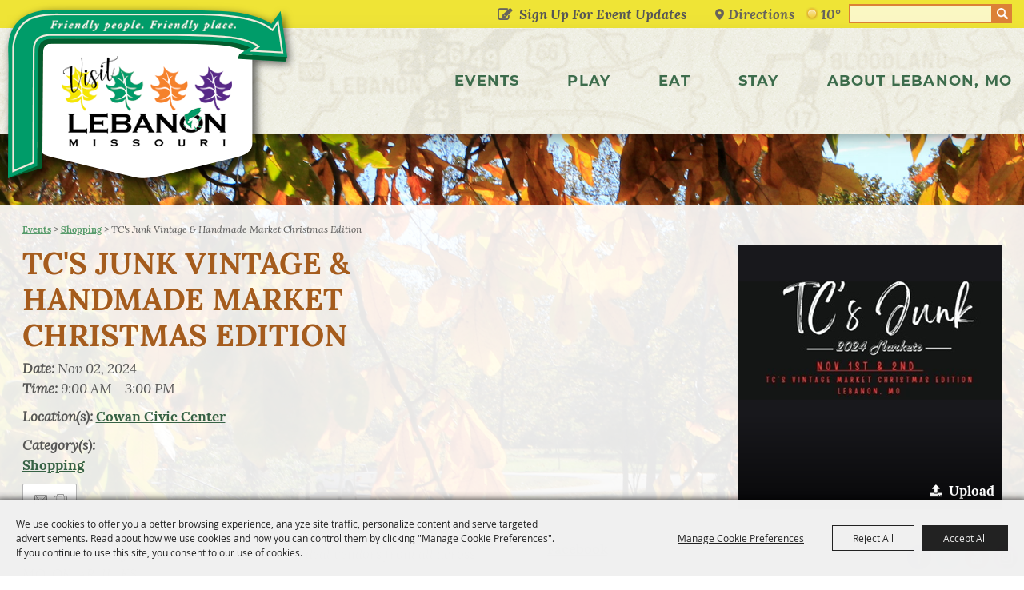

--- FILE ---
content_type: text/html; charset=utf-8
request_url: https://www.visitlebanonmo.org/events/2020/tcs-junk-vintage--handmade-market--christmas-edition23
body_size: 49243
content:

<!DOCTYPE HTML>
<html lang="en" xml:lang="en" xmlns:og="http://ogp.me/ns#"
      xmlns:fb="http://www.facebook.com/2008/fbml"
      class="no-js">
<head id="Head1">
                                    <script type="text/javascript">
                                       var SITEBASEURL = 'https://www.visitlebanonmo.org/';
                                       var SITETHEME = 'CityOfLebanon';
                                       var PAGESSL = true; 
                                       var CLIENTRESOURCEPATH = 'https://cdn.saffire.com/theme-files/CityOfLebanon/';
                                       var CLIENTTHEMEPATH = 'App_Themes/CityOfLebanon/';
                                       var FULLCLIENTTHEMEPATH = 'https://cdn.saffire.com/theme-files/CityOfLebanon/App_Themes/CityOfLebanon/';
                                       var IPADDETECTED = false;
                                       var FILESERVERUPLOADURL = 'https://files.saffire.com/upload.ashx?at=2C03030A-82C7-4B10-BF97-13763749A5DD&rid=CityOfLebanon';
                                       var FILESERVERIMAGESURL = 'https://cdn.saffire.com/images.ashx?t=ig&rid=CityOfLebanon';
                                       var FILESERVERFILESURL = 'https://cdn.saffire.com/files.ashx?t=fg&rid=CityOfLebanon';
                                       var FACEBOOKENABLETRACKING = 'false';
                                       var ORGANIZATIONNAME = 'City of Lebanon, Mo - Tourism Department';
                                       var RID = 'CityOfLebanon';
                                       var COOKIECONSENTMANAGEMENTENABLED = 'True';
                                       var SHOWPRODUCTFEECHANGESPOPUP = true;
                                    </script>
                                   <script type="text/javascript"> var queryStringParams = 'id:2183'; </script><meta http-equiv="Content-Type" content="text/html; charset=UTF-8" /><meta name="viewport" content="width=device-width, initial-scale=1" /><meta property="og:type" content="article" /><meta property="fb:admins" content="SaffireEvents" /><meta property='og:title' content="TC's Junk Vintage  & Handmade Market  Christmas Edition"/><meta property='og:image' content="https://cdn.saffire.com/images.ashx?t=ig&rid=CityOfLebanon&i=FinleyJanuary_11th_(6)(1).png&cb=37357595"/><meta property='og:description' content="Coming back to Lebanon, Christmas style!!
Two days of amazing shopping and some special perks! We will once again fill the Cowan Civic Center with vintage, farmhouse, handmade, boutiques and more!!"/><meta property='og:url' content="https://www.visitlebanonmo.org/events/2020/tcs-junk-vintage--handmade-market--christmas-edition23"/><!-- Google Tag Manager -->
<script>(function(w,d,s,l,i){w[l]=w[l]||[];w[l].push({'gtm.start':
new Date().getTime(),event:'gtm.js'});var f=d.getElementsByTagName(s)[0],
j=d.createElement(s),dl=l!='dataLayer'?'&l='+l:'';j.async=true;j.src=
'https://www.googletagmanager.com/gtm.js?id='+i+dl;f.parentNode.insertBefore(j,f);
})(window,document,'script','dataLayer','GTM-NMTVZB23');</script>
<!-- End Google Tag Manager -->

<script type="text/javascript">var ssaUrl = 'https://' + 'pixel.sitescout.com/iap/5c3b3c1c58446497';new Image().src = ssaUrl; (function(d) { var syncUrl = 'https://' + 'pixel.sitescout.com/dmp/asyncPixelSync'; var iframe = d.createElement('iframe'); (iframe.frameElement || iframe).style.cssText = "width: 0; height: 0; border: 0;"; iframe.src = "javascript:false"; d.body.appendChild(iframe); var doc = iframe.contentWindow.document; doc.open().write('<body onload="window.location.href=\''+syncUrl+'\'">'); doc.close(); })(document); </script>

<!-- Global site tag (gtag.js) - Google Ads: 1041910733 --> <script async src="https://www.googletagmanager.com/gtag/js?id=AW-1041910733"></script> <script> window.dataLayer = window.dataLayer || []; function gtag(){dataLayer.push(arguments);} gtag('js', new Date()); gtag('config', 'AW-1041910733'); </script>

<meta name="facebook-domain-verification" content="i9w43lbsc0ekf0xrrgnjujzmblix5f" />

<!-- Facebook Pixel Code -->
<script>
!function(f,b,e,v,n,t,s)
{if(f.fbq)return;n=f.fbq=function(){n.callMethod?
n.callMethod.apply(n,arguments):n.queue.push(arguments)};
if(!f._fbq)f._fbq=n;n.push=n;n.loaded=!0;n.version='2.0';
n.queue=[];t=b.createElement(e);t.async=!0;
t.src=v;s=b.getElementsByTagName(e)[0];
s.parentNode.insertBefore(t,s)}(window,document,'script',
'https://connect.facebook.net/en_US/fbevents.js');
fbq('init', '208679471231287'); 
fbq('track', 'PageView');
</script>
<noscript>
<img height="1" width="1" 
src="https://www.facebook.com/tr?id=208679471231287&ev=PageView
&noscript=1"/>
</noscript>
<!-- End Facebook Pixel Code -->

<script async src='https://tag.simpli.fi/sifitag/9579c580-01f8-013a-4b2c-06abc14c0bc6'></script>

<!-- Global site tag (gtag.js) - Google Analytics -->

<script async src="https://www.googletagmanager.com/gtag/js?id=G-Z70YPW983T"></script>
<script>
window.dataLayer = window.dataLayer || [];
function gtag(){dataLayer.push(arguments);}
gtag('js', new Date());
gtag('config', 'G-Z70YPW983T');
</script>

<!-- Google tag (gtag.js) -->
<script async src="https://www.googletagmanager.com/gtag/js?id=AW-1041910733"></script>
<script>
  window.dataLayer = window.dataLayer || [];
  function gtag(){dataLayer.push(arguments);}
  gtag('js', new Date());

  gtag('config', 'AW-1041910733');
</script><link type="text/css" rel="stylesheet" href="/css/basic.css?sv=8.4" />
<link type="text/css" rel="stylesheet" href="/css/standard.css?sv=8.4" />
<link type="text/css" rel="stylesheet" href="/js/Redactor/redactor.css?sv=8.4" />
<link type="text/css" rel="stylesheet" href="/css/responsiveNav.css?sv=8.4" />
<link type="text/css" rel="stylesheet" href="/css/mobile-nav.css?sv=8.4" />
<link type="text/css" rel="stylesheet" href="/css/main-cfv.css?sv=8.4" />

    <link href="https://cdn.saffire.com/theme-files/CityOfLebanon/App_Themes/CityOfLebanon/images/favicon.ico?sv=8.4" type="image/x-icon" rel="icon"></link><link href="https://cdn.saffire.com/theme-files/CityOfLebanon/App_Themes/CityOfLebanon/images/favicon.ico?sv=8.4" type="image/x-icon" rel="shortcut icon"></link>
<meta name="google-site-verification" content="8AFXE_fJOdhONnK5ib892v8wbnCAvL4IeEg-dijXPZw" /><link href="https://cdn.saffire.com/theme-files/CityOfLebanon/App_Themes/CityOfLebanon/theme.css?sv=8.4" type="text/css" rel="stylesheet" /><link rel="canonical" href="https://www.visitlebanonmo.org/events/2020/tcs-junk-vintage--handmade-market--christmas-edition23" /><title>
	TC's Junk Vintage & Handmade Market  Christmas Edition
</title><meta name="description" content="Coming back to Lebanon, MO for our 7th year -- Christmas style!!Two days of amazing shopping and some special perks! We will once again fill the Cowan Civic Center with vintage, farmhouse, handmade," /><meta name="keywords" content="Coming back to Lebanon, MO for our 7th year -- Christmas style!!Two days of amazing shopping and some special perks! We will once again fill the Cowan Civic Center with vintage, farmhouse, handmade," /></head>
<body id="body" class="isResponsive googleTranslateOn googleTranslateActive standardMode">
    <script type="text/javascript">
        var cartExpirations = [];
        var pageLoadedDate = new Date();
        var isMobile = false;
        var isResponsive = true;
        var isLegacyResponsive = false;
        var aggregateGA = 'UA-33840952-1';
        var siteGA = 'UA-139331756-1';
        var SITEVERSION = '8.4';
        var headerEmailSignupMode = 1;
        var mobileSize = 800;        
        var customEmail = false;
        var cartProductUnitCount = 0;
        var cartProductUnitCountTextFormat = '{0}';
        var isLoggedIn = false;
        var siteGA4 = 'G-2248H7L8F0';
        var aggregateGA4 = 'G-SMWE72TQYG';
        var FB_CONFIG = null;
        var isStarter = false;
        if (true) {
            siteGA = "";
            aggregateGA = "";
        }

    </script>
    
    <script type="text/plain" data-consent-category="analytics">
        if (FB_CONFIG && typeof fbq === 'function') {
            for (var i = 0; i < FB_CONFIG.events.length; i++) {
                var event = FB_CONFIG.events[i];
                fbq('track', event.eventName, event.parameters, { eventID: event.eventID });
            }
        }
        
        // Facebook Promise.allSettled bug fix
        // Adds Promise.allSettled if it's missing (for older browsers)
        // Runs all promises and returns their result status.
        if (!Promise.allSettled) {
            Promise.allSettled = function (promises) {
              return Promise.all(
                promises.map(p =>
                  Promise.resolve(p)
                    .then(value => ({ status: "fulfilled", value }))
                    .catch(reason => ({ status: "rejected", reason }))
                )
              );
            };
        }
    </script>


    <!-- Google Tag Manager (noscript) -->
<noscript><iframe src="https://www.googletagmanager.com/ns.html?id=GTM-NMTVZB23"
height="0" width="0" style="display:none;visibility:hidden"></iframe></noscript>
<!-- End Google Tag Manager (noscript) -->
        <div id="skiptocontent" style="display:none;"><a href="javascript:void(0);">skip to main content</a></div>

        <form method="post" action="/events/2020/tcs-junk-vintage--handmade-market--christmas-edition23" id="form1" autocomplete="on">
<div class="aspNetHidden">
<input type="hidden" name="__EVENTTARGET" id="__EVENTTARGET" value="" />
<input type="hidden" name="__EVENTARGUMENT" id="__EVENTARGUMENT" value="" />
<input type="hidden" name="__VIEWSTATE" id="__VIEWSTATE" value="[base64]/1rD92hszqHKSePRJQB8+mJBN5ErXkAHV76tZFCyAnzYHyCDwK9LuT/iEs1YN2iE2YLbR5cP4WzF/CvSOXk4SUOIptZDRuOYFgrEQSxMvUQs3JBm6fDqP8wkffE1o7qlGMeaBmxjqbSMbUIsvNAfqoxbFRXs+PVYzXBTU9HfaM+cH79HsbEQ6eHwFpFcGLBfVxAxdyuH6OHrWVx9NAgBCB8bgpEnpGMlC0KaDLRj5BdrEIC0rKu7ZJOifqHXEtlTkS5EuLdbVpqulGryTX/6TiFkoKg530Gk/8dKx63Fh58YxU5cvM3rY/KvfIoXYC6NCDM2DAlxVNaxhObT+txDMMzZhE/UHleOmWScFc0pGaqLEWlpuCGjtrL2RaWRlKECv93kMPHWQ2uSL/d0teXgBkKOe6zU6rE55j1Pmf4S9s7ujwY2PdZLNqNDyk/Gfg9KDANEDKvd207owOUd7g2rYmYtyOEZKHuY+bvXFB0PJ8+vrV31zynY88c7Nepf2Kixn+HjW5WcZuTA8X7tIZy0CcB5vmlgkCF91mw1JQ24FE7YjzjD9DhTB19KhCR50Q/bk4bS3dK3oMlBGb7wRvx1R7x98nWpOLtM4Jz4Bo0XNQQuo93UCylOJmEO5ux4q5xWeaHXA5N33lvS6uXE7MJMLdbHndoobm+2VikYWGBOwZYO4L2IEAV7OP8DJanoxS26TPrJ52TBbfFSabCkiMuTvFpu+E91RwwgRKspmhQ9dtTZhnq6wCw5oOT/0ZqcoilgLUYXKuMyVvadrvBLrN695jEolEiahN9YCBIJN+F0cCZNs8JCVoRSa4V2MwyxJt44vEknLy68dUY12kVDcln+xaf6HHQ+RLSBQEFVRNNL5PWpFGiBgKia5CPx1CfAtiD1OG8EoD4MCn/OF0Dzwfg+nRR9nCNQF1xmFlb6nf3s5zQ14X3kJtPWn57ERQ1IEQ0xw9V8dkQFMm42dD11fBdptt9iqbJ8dRJKxSaO9Ue4L2qaCHJGjOBgPsufVy6FtK8HvdFcEJEd//+hQ6l0P5F3YpBOIX7St4yaQt7eBgJxgO3oAax+uoFiPxfbCny/yBvSj6wre7QsO4KzjR6YGXpSf21fSqdXi8uaDhBLsF/AfEneKcjpXGqdCOUbLPqLXrZzEwc0f++vqXsl9h9IWEbVGFW+3jt3CI1VFaaOxvcKWyrbQqBJsU3EpPFIlFLWPuocHRpPUg7fvenpSsjdF3dBdS//XcOHN9qKWQfx2ZqANi4mWnm3Dc+xLjiubfhFaJJVCdhYubHIOO8tiZ0oV32uvrv/rMeRFZwQ5PKamDWLjTj49wsTWMUeUHbcG6z8BCrQDtd8S2GQ+AHyrzyqOv3LsjP3uiE+1YIFjgoh9ZSLyVmFNWBbnDJIvz9RpACMoesFdZwBoQrJGBczkXMb3M7I/HG8QVkCBt2yR8Q4P+a7R/7TEM1n56Hg1Y60saxOZEImV6KJ/wr+j1ev75nYxgggPie+RuzzzsIpACgY6Q7R/x/m1A9ysR2hU1vC96X43SyEIsgQv9Qzq6QArR+a7bN3v2q0vovEM7moUJcXvlDr5ykdEXizwCE0I8Qqfz5QUeT9O23G/z2wawtfAbePTJx9uvE+E+M+qAWb8E4aIcHtIumb5Ld+h5v+xK45Eli6eYixRJc0VQ5OVGOjZKoSHhON/kK1PUn2QtuIBq/EHbwNVHfL9OWIAC9IkgLjZylK4M6i+wos+X6OtcQ/LujFXJiP8cWmwItS15iyLGjB3N+FseA6Qs3EtmpBspZA2JS2C/e+0STtWjfCa+s9/4rSqtuUf3h/[base64]/[base64]/lQElgUAzjnXSKMRE30T3UcpnOd+EPIaQvjtpN13qnJ+XQz6G/CnLgSbW8bZQrVZC3rQj5s7ggjZWU7TcAo2/VHf7vrcR7V8129V7cZWyGC+9VQylWb71u5E/wfuBjFtfRfUOiuTutas8nL2pSIvYRrwtWywc260WhKurRjDWqOinc+nNlBH+MfAaK6/T/RvebRI3/zWU/9Jn9b1rPRopVzB2cwvVg1MEZ34QDTfBI9q6p7FHRVKdllkidUyYDUs5+WWMF2GyHaYPj52h5pexe81oXUI0rE1nacK3tpFGbb7SuJ6Edy8I1240yk31O7dZ5wuEsApj6wXhAVCaujEAZJmVk26F1Qhv8dkNdb8dUOpGz/FZ4i3OOQFpw5yP3bb4EFbTCWXQHoPOnijaiQKNWQvEpECwE22Jw5mXOMjMJ5YCy8vqXUH4KZlwtmXdEUasibAALrkYv3drwQTvpy+SoVQNfggJgmsjNaqWvm/9zSAbvyQea0wkjaaYQ9htXP74vWYkqQTMczl8NjzQSEGv34JaexLB/oaPVBwn9DVKt/upeqWFQ5lO9ONDjXiWpYqoESLvoFDaoqnw5svVCrLPTHusaGhyxnSyWqfP/jon+RUAz6b7egVqhbB+nsRVhVxd7KV30T9BbKB2xcRL700Dt71E73jbuwhS1ix9SB4Bj87PQvScniRdDNOLPie00veVBN9qBSGbqjMo4kas4tmy+MUd41h1e584JYKK+p6pjV1TpaMvdlUxma6vKl8L122B+itW1+6dlN9uv8uAvShHUHqxrS6+f7/kw4Tg/RVRN9xXfsq6vpgkzEDT8nNLv871zKiv3vDW1E321BVl6T3zT9q6rw3Afd0ug7vnHzF5lZF3NJINRUtMNPR/3yl37lxj1f5yrv4tFigEWW5Eva7n+L1nD9MUpimD5LvnmR5mpZ5suDmZ7Yx8WW5RBFmbWY8/nOJkSK9XSWckAKg1XFWeN3VQ1JjkQT9bL3l/A2BkN7vOskBGts/Y+hsejF3YaSt+pJasHp1mBSOicpJnfdIUYoZyEOlqEvXownUn+7+y+22g7urQZo/NyEChr2JZ20IemAXd7MB8ZNBYwC/+lWcJ8OHK8hVlx5+TX2dJ3phuh45Fsw06mukw0ytObP5EA8uei4svZMqQ3gtThrE+FUWQjQyJVLMX4tvNw19x2qZ5ryMKfz/[base64]/MirkEFbn1nriu7IDFTPDA2ZA/vm+7y6d0jgX7G5TeWNLWFIvwbfqt+TLQoVjH68/qoYexAeficATjrBjpapiJA5dJT7Drh5G9gguZwjY/icrYG+7pqjLWqQOmFFZKLCX2KWdjUvXd+juKfOiL6XN/HYnwIGt1hgtLa/CZRGiKS3a62IXFDzlrBIEGcoyLn4SNyu94jZJ+bv411BltekHIWzR9KSL6OQP5p4UKRm8qDSwGofQUp36uNgG66ZOH3TWWWHAdjySMvZ0naTgCSC9eXhPIMsmO+Bfj2jZwRXV3G3zQTtClPYlXEDd9OWCHMfbLOPXzeUtzW0zP4/rabkTCd8aB3zi8N/8bUKLvnlTHbd/7BiHdGobb2AVCryB1H+nnKRu3eFQOxQjlZrm3ttVAXNyNrJLBE6FAc/wn63mhND9VkJD2762fS7KXP4ULRemaSgdkbWXBq6I+FZOSYqqNpSd44Iix+0nd9bxRIJ8looSZlAvKhUmmOfVZ5HxVjzeDi350bLuDNS05sKpaDjqgxQnWVVzaEMxDq5tScY/ZXVnSzRiK3Q2mkTXGTZLYuhqNRUWTkHzxUkwjpg8QV4sC2bhH3sQhcx0K54aa0ilHZaBQvBkW+HSSEu1o7qThMkhuZ1FPRe6k0ynsCRd2s6B/0u794ESxsfnPkG5dxT8IhUqZdnWqJK71Q7txIFO72Kq/KEaJfHSIXGR92HsSP6RvuU7cp4/gRbddbA1cTODYPAu1EA6xorbxLoNsLF3QXgRP5if0NVj1vnC9kh1Ou/Sz29iugodXFx2tRb/u9IBz50xp7FVCL3Ona4DfLfv/Xanh3Rm0t0AK3ORfLAhGV6kfPBbtHeMboxuFCpROhHnaJPMutib+5KSr/4t5u02djPv2xkAGHWgoGci+UzVpNdK3BQIzcU5vofGPtO6UpLMhyXmtcchnWi2qey9iejuE5KX36xgdObRXgicvJ5KaR0pK5UfInOreoS0PvTVtNicMgEWKwg/eYRzxAKfiHlwUgphn4tI0D+cZ4+6UVZurhqELNOZVjNmXKo1uwVxjf5ymAmQneiLhdKXScalmLz2dwuHNwhGffS25MZIa5l+4MQyxQTyJ7419zwpDzrLNT1DC+etB5SEg/vXFC5172rZJZJSYBLQaz7IKj1xvof4pBwXX+6v1DnluVKwfqO5WBHT7vNhJ/433nPqJSxC4ZmWIn0ND6y1TZPS+v2rbgZSCOQSBAaOjL0vGmDCEaER2Za6/P/bw5EzpIg1Xmu/LS26SOTECFN5IdytvdhqgfJdk+HVRj2zAhrhkD1IfFIlKhSFtQqb68J2QGKqxSC04dfrzo/KDNcYNiLW7HyjnDkT2FN6c2/+G5Q+ZVuygj8WKovtA1ErdvfNJ7AKaAkbKa/eAi1g6vuZ0Y96TG5KkW57+H/y2WKbE/g9ZEPMNlUu95eHBXMeLulT1c8JEnS/uFRazwP9SDSAmnHUbEo8aNPYPbdygUifh8jykhISs4+MnneBemC6+d9RsCtas46luPfukyyDzwPVeyTo4T/FGFyA0jNMIkIqsLhsC+GUSv6VTrc4ox5O9vNNk0HfaFVMmtWMV8hNZlpHlOLHbb3Kzdgng+zLGfQvkQE8f58jq771pAMkLX21zY+utJGSI4YOMNPYeKNjt7Q2Y/MouRsfr2ZmXp+Btuqi4QsnkdZwve1IZ/zUu+zexDPc0QIsrl5/[base64]/yjThD38nTmqXYBs8PZwco5geeDe7LfgBi02aBgOGTSNXZZxUUULL06TVpH0WeiAidpy3+6uE06QA5G8wJ6iv9yaOU9mG7KLHKnSLzBd+yEpQ7GRUxp1cH//h/UH/[base64]/JSCJoCeF9Exm3npLHZtfbievAgWx0vuch5fCQ+pm5ZCc68rrdcMTRxmgra5pXkbm4hNN8hqdZ5dVA4EjwqasgCo4rr0p8DqxRA7w7UgjcFvqSRr+uKYaWb0VPg//[base64]/jObxddjb9+oLbRMdIvnaH7X2bj6rCb7lR1zKMblnMz6hdozR254m83cGsECQNg71cmpo86KzxpsOfVRckq/[base64]/daNUY6/PSWEAIc6K0tepjKhKxOtw9Tpd5qEwxkr7zAc2HCGlqTpHG8My+oHVLZwuYALSnfvqBqB6pHFfxNBHDq5EpCfB/zXjgnR/g4+yEaqrAOGAVcRNsITG4FsFSbxKNKbhz/RNeYvA9qTlphgh8sR8UV2JuJn65Hx5TvQcI6dH9dQPHrhu+GIHaG1prZHxvNTxLtUd/TUgPobJf9VbJ2pf1Z9I11SkzjTrNmSbNpKsK2lLoRr9v75awFC7PCEPPpjmdr1J2XTKjcwhguTpBsJ7Hxn3xQJFH/rTXo27+oYDajiXaIpamj9wZqdPwlnONKipvYKB9ZvzkEE6KnXCVFqaBTDQuZcE/LZsPGk47ybvsu+t0QsLnwJOTbg/qCg92GGAIrSjU7tyRJ8VXcLuaau4ebZiU/ViuPvOg3JfVZU+HRym1fJ/Pe7BPTWKeg42Dq7WJF98CH8hh0hGlO82MJoqL2D9Ysfd/dhQwEP0tDybflyD3Y0hV58D139MT6IOMp2/[base64]/BYkWAw2G/YOqjFzmfZGGf4pfTCPiSm5EO6nGJc8VDr2mYRopKSuLiA7kBGGHI/sPJkoq/ENgjjM5v/eb+Hid+cnWH+4eO3PlvofHzk34w5nKc3zRIkdjNT44zXAnzpSns3Ay26WnpHdv4rgMUE7PjjEYMBQu5lf/BkBIocDs5Vzy2bwaaYgbENjYglUM1BcBo82hida0LEXKGxiTaJWrGkX2L20kQN1/sDeYoQBTEQlZZkffcr9cB+MoozWrkaYIo6owwG+ewm8kbt16fnZkVOEpdvseUeQg4fl3xH+b5o8i1VecEgWNIQCKaes1ic0ij3/eQvbQ3Ibs/UDFDcqMhWYaLLlIEHPL9bDQcb6hzSQ4JKjTh7RF7Q+BTSMG6QxROVnpBhbFrU2mtRntKgNZXVzRxbMFO27QpMAbjuy29+bBdONQz0yAKzl/ljqktmZ8I70N8FsCBGcdGe7FkBXJIHJBl/bUhApcU3v0sg75lltn8Uw7t1oEbg1IR/[base64]/Ow2I0dUlApCHz3pjEGBVPhWDXE8MqRqiFRvrVBwEVCdeospU0ug0oTjmi40Le7ODb1ZTeBQcsmXG0BUb731acRtpMcN20y/nTdC/[base64]/UzFvzRBTu5NH3r331FisKhSlrGmuNxcJBLkwy8uau6Ql+3OKYlB1NtdrSVN0wSEOZQ0NNE/WLJho/9kn39vUHeUBZ8ph8VucE3afP3PbORLDDHPehOISAgdCu8McYma/hdNX/YREArLNUlezFP5kz5JBHHCSLnZLQQA7Y61sQDBlOsxyUrd13giuNno9kW8/ZvgmbchteGzKGq3KMC8KPSGIgxGIsurCOO9ekzHzty7mtKA31Tgf/muBeh0WeEi7e/uy/gQqt8Cg/UXyGTE7aifBIZNnwqyMzHpAnYH0+eAIZYVMBvVg+doP115UONGoqVORFfdKFNNgLmWD/BQMi5L+1kgNRhZTdPSoEPqRQziyfPRTWCUlBtPmJMo5XJVpfWwB/flzWIPQKX2/RWcdvfsJ/ahTUnD+9tK9a4Wo7cnshW/X7z/GtPWhKoTe/XE0+bieijMmn5YIBDe8uXQ5WlqHpiubPH6K+xyGhm3syq5VOVzCEaENo9CJ31RXaFCRcWxDxI0mmDiVVT8/OyUMAMiEj7xfMl0V7LyKTx/2fiuS8y8g70886IpPev1qsSRx53J0NiK78nDA736+dXfX1+KQ/[base64]/DVeu2wW9kZkxeaAtvgHouK0hhgTsrKhGybxJt9NwS1oD9MsW4EPBcT6Sd+DkY4pOSVvwhjyHmeCbG6xJ95B6yXPOrkIkhQI4kyZH/SKPo20q3GYzHjp+P/1EuY0xFqup4Sx7gbNG6YX7ZqvLBQ2/[base64]/lnCjlGSzE28CK+cZoY4PtlNZIWA6ubfrF7JUlK4TdpRSlFWj4ad7qDQ9k0l40mQzQKhvtlhDrlOf+SyoNsGXWdJTs34la6YonmChQYqm5BCweM2OSiBMDB8xFHKVHB+UhjKIhU9fNrlaD7IpHXVmRNKZ90Dy7svHnnNYToS72ewzDsYUbxS4x/Dpr0atJu+meNj1mfiyyH3sfsSoTwJ5H1M3JWwsGOI9po3BCxYdmTrrl63pMkCdLSedOteZN//larAO3h5HgVQLB0QSQuju9ZIVwlKz+xiObGDyPUS1ZqL5OuXUVCcf0U5an/qgrVO7T9ds7i7UPTMKL5SvZt4yJlRnsHgX+g49rT2qeOdjB4MJGlJSHsHJYY5yywdrE4j/A+zmJc662/62hdMz8hZb85p+qslMhK10jh1ih6YtFMFFB/pJgo4FZIxc/Q00w7dT2RlORRuNs85djTwA5XBNB500lTpzEg3TQk66fdSF63f3AtnJmvcOVjMh1n9sj34wvxixZsUt41N3N/ZN4yMladZftL2P7QfgSDk5Rs6+v3S7OJTlGUUrPGbgn6cAe671acY3HqgQdAV/+Q+9+rSAJEmCfB+dMxVszfKCRMoigmSDLGeCxNVlYfg1kzmD7b3+/hEA759LMj6x71Swc1Yf/0jSRhGUsVN0HkyI+q2lxA2OaxYrSvIv3D8yc41qepE3Hb+SrJ3vCLPvbalAutpImh9sz9QfQI0p9EdXGLu8gHF9zNiQ1DC+hmXofe9365CRvrWsTY+VspuOhmeXUzVWk0zTQRwFW0MxobJ5LaAUiNDhgeN9uUUAI+bXzkKPO3odkXgP8TZDts6FVEXlqiB+T/RINI/UsLnb2dJNzmAbyTvvogI2z8Gchd6rFBwhekJKYnypKyQ0tBuDOtIkgOTOMvy3utNr1EQsu/2QFhJlHsyrkfxq9JHM3fyp4y7pikSZGTJHmEd9Ki7MV27opYX3jNzMVHBYsaHxkCd2x/fH//v22HFXVylzt0mTwCQNLClTHw8i1NKmTWZW4vHygJLs2L0zdOOF4DyDd20Zi27TtEVVuas9JHVCBVjeE3tjSdiWArLt0zVJFZYjI160hLG1niZa9KTnj7RZUCy1kM00VnIn521PY717w48TBXJsIZrr+zwnh6X/47vNKJaxUb4oZnwH6RRh0csO9TowKcN++Jyvhvz84NAKYWEIzJihZVfZtP+Oo9EGSgeh9ILyi00t0r/bLUFTm4NJ1M4j2Qraz8B2QBZPny7/guy4IRwnc5uqe7BjnTLJYTpGQWA511j2MkMDb07XSLjUFiq5d8l5nNMslVwknutsoRHjDXel/FHBd3IXSSOXSG8SoMc6EDNTDdhIHj2OWmPuL7Z+iUGaf/[base64]//1l2CnOR5Oi/WKHXfKRQc85vo5e2WBJr9cySt0qVRnfQGVprJnu49n5cx3Q97IhdVCr+kjueq1LmGHGCeFHJ1DaM2ivW2OyQKGHeKhs0cdu9U9Droskz6+gt+Ipyv4RY5Pn18PByrnQ0KcEUWneDgwKKqHyKsaceuL3DItUrhN/IPhdA4uc39YdtW2aiyPqZQx98Qn8kGZ6D4qP9Y+1AV3JsrBn/Iq/e112GErBQvpyY0baTO8lD33Cu/ZYobyqYmOCHZLyGaEeSZDvyG32XeMLYjr14fHBS1vzf/YQo79OaRSPorUoTkTd1MAzfk1pD6aKwQgCGkEbcdqliZd2eyKNpp8OYczhQHXl/F0omIXrfKPdp2gx0LZdh6bkoftPQAACi59D1H8D6o6VgaN/OK9eOzjvJyLBxcsQak3ICGxhkPF4JHEsmCARgQCUTHorIZw/4LtCQvxPWSqUObIAiCPAPjQokjHgc8ONsz+QdXH7D1QNpPLXS9IN3hr39ef1rgyqEVZ+rf/jLVJ8Gn1nabTtuL/+jwhspBxQzc04O9Izs8FbfqawyLabVFaUa/ZUYCW00MXalqeklvSvetXNJgp9QXqfaktL2VjYfqBGOJWbPj+jvNZ52SEX/B+Y2aPEsZb2F09GMFwWaAoKnshKGhF6MSvbxjCHiTqkBDPGbOGU6myuiew/GrqboO/[base64]/aLXlDM3zBMHDxbAg4FvCh0LOP+U5XULJwYMCXjOxsfubeK3W0RGu3FAewvmmyzUousgNlwcNrBaReUjZgi3GG3ub/jUraq1jAqV9jVbpUHpQrEh6se2B3vlw4c1ADAZkb6oquir32YDUmWrTKFkwZ/Yz1vvYVm5yt2xgPUIzV+LUNhSlbtHxPsywK5Z+dQIBpOOslFzqx1liFyrnw2C2TPf3Gi6D7j6+AyrLzM3LmmgX6NALiTSutDtsTw9Mn0RRDbLNTq+Gwis3TVNTWafWMjefsXVKFwGomDu5Ek+0BjphiO6p0fYvouTWSTwXDW1Zgqm/jvPw+gxJ2gtSxtgyTgNlVRm4ImZp6Vw/qXHTJ9/WE/fdKV9RBXfOyZhO6OJXvqJIZTOkwQM3mh6Ct1L+TdZlqdw9Xm/EOUaPywEY3VqlmPOm/XAyen3GZ0qyrN3HVrmBEoKsajQdo55G1tC7hbsduSR0B8hqGUWuZj9+Vb3f3OutgOtBTwApWtQ0qdC2gomHkNnD5ZSRDkSzPZypE9yV7h9J/hCwPj9raRao11h8iXVmmbz+YS0FCsXK1H1EpRecC+p9qK4VymUTyXkCSidAFwI3JtQIbPE0oghkUgup6oucb6HhM78eCffMA9czQ/2ZBpzetFPxUwa/Vux8HUgWepmGqz4TCtoQtXPCY2o+o/ElrkFQSG5COJuTLW70k4TD7XVKtirlZhC/bJrGESBhgfp9yBpT+P5fu6FvNEWQcjtZdnVxLv+l+v50qaA8NTULqWTSBojCOdq8CRYpgx6+hya2Z59j9tCrTztSX7MJ4Lb/70Zffm9065LQ5pAdVQ3ayN22LxQ/o+AlKZYRgSZ07AHCX37t9BrhgZSlaZlqjHwbK0+re5gjHK5pXsV4N/66uMTXds9g4uSh0fkyIDukUTk+YBsbH5fqDRA8is8J8MRzKvIvUbFWQ7HP4FvTle9Y8hwE1q2dywMjPSZfZtSp0yEJvJrlr53SyzzE5CiJ7s12s7NGSelUReGx9ebysGCIl0DROl90kr8lBNj8mSdOCz/CJ5efC61h36c8r0EMtlJaGKGRHKrGY12TYfdzEhNtY02Qb8Cuc3wQ0dYSL/G9OwZeb06/Fjw2sJPufkrRqDIL6IIS1c+rvC2YLdLWR4GUtZKw9ctXDF4T3ksOq8CgC11nl3BXEh6Aubm0sL7T78l2VXmuUtsWVmBmP4W6RAlklCGs6TNod4qhAdX7Da+dr0wH0p4Mx/4xkUAjvraRuAeRiuRia5Tdew/Rgnc3oFYmHNpnwsqxOQIqRnu9q41TnTyGs9PgVERSKN5EMIpGzHnLtypVUxTrvHDxffkkczoV9HQixgtJ0s4DMmDJCFq/Uaa4aVR5RjnEjT6XQ/[base64]/f1DJnvHutHNeVY8ULfVon4Yu+cIIEGb93dKVu+FQgQ6h1wLncHGuRMIE9XZ0TamcxwxZyIuigrHDH7H/SBETdavIXIHjvI+BiTcXf6lEXKFp5JoeHwqXiYP4xUVFLVTdc5kx/Yw3vioJZ3HaWSA6La/9Ba/ris/JD4Wf+zQpEleNH+M0PA/7CM5A4Fz9OYbwU4Gbs1z+H7YlTQ1DCLPKay5Jt5SE4KP2Byf793YqWqukqnLvzb9oymJ0ZD9dBem+6uIgX5QJCvnQkW/zg80ipFji3cndzKVwEbUPTHy9X5Zn3ILMm2AsZrxdUuhiKMz2E1dgmidrnrd2XuQYeJ1f+yCuQUD1+gQjR4U1AdUgRll0N3Tr9qUf5u/NN5F8uH3mQhodvFsZ8ZWTii/5cvlJ/uNB/VXG8LGsMwUT+c5+xoRLReM5nyl5ychggxjYEY446greTxADPRP7Vqlqb7QXyhf/WLJYFTI99iFiNnAyRg/V7MKakKScVHBneEOt0lTZxbmZEz3F23Ww+UDIZksjUDZn29iwObgZ5Yx2mANGp1h59WlrMSskMivD2uJs6t6dv33GOs1DNF5SJWhL3FtJQpK7V1C4ciufzLOV6zn6pjToePR2+K17diXH/NIYPetZsPC7lpsM9NauDfqu3hfRiDbJ8Xn0OVS3vTMeRVYtUvUll/cbgbmYNGN7OQKZHsKDLMCxQv3p+c3orV9cs9L5apdz8zqafoQmf3ioioK0WUOkLu2XeCMZCqdgHUWz+1BGEbwq9WpSoBFTADgcsgVZJtR2E/QAtBrw64tWOHyWhMgrVb1A5oHN+6SsaQEXRcyQa7KNiVpjKnQuplzIukWpmIC+Q4aZU70B1o42Mod2BvHNOM22dHRnC1fERncHC8TWuLfs0Ffxy9JqsyoDjcJ/kxZfWc4XII7XyDL9KMoNemwmDT1cKscLRy2fledFZugriFvT1lvhyMIsFSBctompAKC5fiLhYPEMNRRy8RqzJiexqIa8qUbOM+3RiBkgF39ddwz9HPVLoPXvd8ijhxcqJ6sDqC5sgcZQTebuJx1Ghd1px6GlTozuu70m5yK/OLvH7KEQdxl9uwvjxksWAiL9h3blk/c+4E7ydRjSmUZYjqgLg/N8uP/sbzQ0Au9l0FsC1aVLzgDuBAHcQOvpTBqEJppwkyaI7WZljvHngrvS7p6tArnffdggwEmcY37yftCiijo0Zr7+rvA5dk+acDDJlQBucfOcqFLXCE7Im3+IFSB3QX9g1dvljIZ3f5kGKFbZZbrD8dneS7PQGMw/OQzCaNRulz/hvSyonNIOVAORGNXr8kVKRoTQJH9RS1J4ldROBmsXXF+55QKTDnpvcgIuTtGWwPuhEAjQU+W+w6bP5gW7vrWF5MqhzJbxmi4Wg3/3gIsZh8QOtt+7xVtFA/1yJ+PMGsz7sy0S/nJENQc42fINjVkKmTMJ8xpmbvVAKIj2/651eUY5wjlgTqSBHwBQq30T3+sHBTjb0TXWLqo9GdJ2CfNJoW99fAY4+43ztT3eID1NQB9fWSAcWmkt2j89C2lLadRNW/by5Rwbn2LBZwLTqkBpuZWi0/9MS1iSsu+P4Ou4iDjO+gnXq8TVMKreAnK+EZKe0ZAngT1r9Tu/9ETJ6gqfOuJspg6n7XCpx3tW7vjmSBz0ac9j40+D0MszE2n3DpQPQzXnCfuGfj6LAnaBMESSpIFJlbnu97zI+YeMn12eNjidCTrBZJWzAU/mAspewT9h7o1f1O9mIwLsUGyYNe8O20WuWVVD1WDD9ZtJv4erqpMh++qzP9J9BBNSBcK7JCN/EnJzXJzR2J1VyVQVELWh7+8CXF6F47z0nxMGWsj4LpbFsw3a02B6+5LdQ/+aKMiA7W9ziCbgzgj94DHH7pGtXEym44Z41xOhNS+4sJ5ovBW3ydJgv5d9ZwpmIXKgcQRfyvLJBN0kdHoUkWL+u9IXWQ8Rzo52ILGwaeMrFNItwWV7J7dlMD100VbYheyGFrllVzpSI/dplaZp32rQSkMXVkHV2FZ87ZR45T4fyjcsB+LqPwMw0qygjaLD+AEL2FCQM/NRzHMKFgrJr6JY/uqESYM0IV5huebD4TUrfrfUXvtbb8RZKErc0aCGMDPvy7jc/0IbWVC89oY1nMNtz+lYaaE97pnBgSjTj6hisrPUeUVwqD5THbIkP3ssw20lYoT4vRBkgcfDsKOhaTbbwRpQ8oT6TjPpGJD/NTTrYvotGebnBkAG7B5/auF+xIelAADSyeIiVSwQGZXbYEV9TjR+fgMgVK8IpsgpI5EVN859doMYbwNwB2zb7jipC/t7FbYls65wp4wAqaMwGU1fJg7IrLHoCovvlmqi1htSKdnYwcgnqCQgR+nsxz1hPFd6jVxUqCk/KMnU6aAe7jxoXWC7sdIUUj/tXVNg6pBbDIbzknPaoXI/[base64]/NOAnk2bhJcLQeNOMgkCOTRWxG9z4gF6qU6K4adNV7FE7/S9sDrvbVqp/zHJ9rLvSpelPdDZP+dCjax9rDay6DQ8cnZKACNrdHTw6TetxZ3poA+FgWnh+u9qjvsF5k9TDWsbKGToWRfoGz98jFz+xtylJ1ze0UMs6chUWMe3Pv9N1Fnb2p34kFBiaxPX/wAR4KsOEwd4Ph6H+BtUgBiooWj6NT3DNG2/1wp+Yi10LTl4sutSppRuHxNjpOdJRuYDiDWcTW9Lc7t3JlrTtxPujNP0NIE09GHwwyBgZVmsUgPL/47cO9EZxowjU4y5G60QqDb+DFFKdzzkB9rsyFj9YhosiUb0a9tFefeuF5fKz4ohgKJP3+lLHLYGCEwuzRK9ubTQxwNb/AJ9uGcGKnjZ2oZC534Fg/jZVYEUdmFssuP84Zdwm+3O1IsmTuHs3VzMdpCANERFbeOVeteokJnjKGvA0XRpuEWYjtpXWCy18cdNeBv+bmN0Jvp0mrNmBgZ1oMABe/fNFz4FgrnibqZG3t2cmQw3j/XEQoJfVLzrf5oUp9CfQwfK5Czx3k+bA8u8OmyPwmbmHyV9iNKCooFiRHBMkzGbzvnq4YyH1apRjUHgcCbgoe3zhcZqPauOZ30KgIz9eqBi+AE0tX2lJnTzkNEFqVTZAAhKLNrbqGtKxxNcG6kvJMqPRS6SqeqbhT/LAB+RUfEe8RpQbCSdQcaRb4EWIW7oTbACJ6T1iGhBC8qc0bk0JyriAIN0ouJQzfqf+mfspzbVd1VBfXezFYAVhfik4QY1XblowpR6JB2N/ctPws10HBbiWAcRgnXg57C0kJ01QS8DIj+ZLJI/2Ejls+F2ZVY1CHx9h9AkpSLv+U5zPhuZCrxHJHzuSBa9P90EBSnGiZl+UBNM7bToQpOJvO8AM31SZeOTmTaO+cf5Rq3IBH1b1Qak2x1W2TcYHuSCiVPko1QFQkjYggQCCFON5m3a/V4FNPZVkiFWlIA5ImZe+93RAK9OPLOjjAN4Wuj4zaIj+0Sq1Sv0AYTxVzvlA2IWc573cJKZ+5InViFFLqwTIltdm42vpjlh2KOHOMpRQAkJnk4vGCPEuiZIhzFi8TBr7f82JhH3JtAC0kQEjGX3IJUQQLYOQu3SXGyokpsV8osuMPmc3cAP6vHLSLFxyywoSsg5zM/ih2pFeVflLCjqsiDEuHcVh7+dLNy7jZ5+2jwswLhubA0NG2bMcB3L0l82ZFxOK/YoOg6MDO0ZMaMPxewPNFM2UlkbBSCQs5aa7xiFf9QZBLI17NE/gadZdKtsA+WJoD7QPP0Nf0BOozZc1u/Juf7fMWY5eyUT0ZbwwcSgRwopDiF+ILFFn57m0tSM4xJ8li8y7LtEgwGE+2uoSxEJBdoVdUIntqYmjdPFGk0kcskt3KnEvaltkhwiJS9Hm+AG32WX239TB1YjDRqqEbuVNLjvT0B0FaIssuhmZ+rl7QDo8UKu4+w0UwFeu2F+slXFN9N84fi46y3Pex4ZdKp/7xxV5kzO5/4ANtXAOo2MaiL8IL/+1QG86Bqa86InLYQ3GsseOoUtthq87xycVpZnoTOvWAeytIx/C4knmcoV5APSIE+WS9ywqKYiljEHEHTZ4GtBpx6RIFKwjeW/x+GRrkhW5s7HD+cp4TF6ICTqlhvrYZFjPQMkehNxinfl/yPTyMMT3sOelx0mNWl0ptQqVD7WPV+M5StgxPNZJCo1fp4WGZ1rAEtmokqP23Ck0ZCQ34RB8wt1yorDYwF+y1ZrjB6H+CJVH5ZK+Z145iIxlSiCmIk5GvQPZWCz5uwT91p6iltdl/Wuj6N5ZU9OkV465kqD0PwTe8swFc932SzHlssYFH/Fzw1nvGyr0QmiOSz/aZGKP66lGAhMXqfXsaeC5sb4G5a/[base64]/NJWNjUmNsh7ZfLySSHY9ElMsjWAdf+9JaXU4x7HvxqXM7cTKn3z9j5RLQM8icoCyEpHkaee30BGgytY+BWsro/t4u96rLRRaeVm/uf+X8Hof0BwStv+wmGp36VEgAsuWKvo6J9e/bgDf/SqPFgQanOLj+MHxjSS7ajXvmvzHOXNeo8RtNGj8AjPfPIjCjCqWkkmRI5TFm1PFBI5qOA2oJO6kXHjClXQCyql7aVF5vjhVJvftVrWr7+xxhNDc8bAptjw1j0wIankL8U84c0jM9R5i0zHg4WO65a/4XVjGcuaaX3ZwaJ86p/MAnLh9sftXb6RWiD+cLGSiIs9ZTHvgg16yihXb6dbqDuT2S2ISGPwtsTYIRmjStc7zsYy2LrAadDNhtGz2tNAPJTmJcdW1nn3nalPmO1EtQNEIxvw+0bVKFn4P+TX2TJtod1lx/SDZfuDZ0YYsNBoBP+GNls07QJXLAwdPTflZBW9M1f28sObcMMDwwCIKVlW8K7qll+DV0Y89qrlQpX8t85QI2+RS2W4ofGP6bKGCzpzo32XM9mgrMVAD43n9MHA7+/Uvhw73Fkx810CQU27ufHlS3ML2UmUq8qN3JSXIkhwIDG+NeiQwjtKuKs7IDApBZI57ARP/zlOuUBt3zR+5mJyp1CVqJJlDcvrkUsMUuhQlY9IerWfQce9Fd+pr7DKc0O0/LTEEpmNmDz90z1gZiqAU4CYJRUu2TXc8stCQYWjeyDhvZVNe8drcGcoZoFR9jgOIwwvFeRmt5nTXUIaBakfQ88am75YNDzfgZVFyJHqH7O+FStjGpsFUKLkZOsYh4gUbLRenYXXO0dZJSN7fAZQ258Up/dJnJXzHsSWxxjKRpOx6qUuMKcz9REB9R0KKwQDMsGTleSCmficd/6yA4KKlUNC7h6Tju6S72Qv27Vv/q/IX7UjG2mEidUIqb97g8FCgaEoGm27IdjlS76CC7i2AkhKJXOmzvaVIPeZ3C8P3UnFRnQ5zUBIcVNGnWeghWeF8l/OOiWy8cSAFJcIzeMaxqpi5YdWTdRuJWq7KTWllz8MYKmg52j/vmcLEp0bJul97X1VtYgEnSNg35+c41qSSHLMpyKYUZmO5axkcbznOv4DKx2rYe/99J1u24cvQQ5KuvP00qvLRkl1YjYEtvbhFf21n03gwypaYQsXJoVk/[base64]/Rvz1pMlEZeay2aXSrF+JNBiCKjzVE+3p8dmr31JfY8WRGpnoVJLbyiDsS4S2BXQXgQmDYBxvDOabaJkQRrtqkIqCgMsV2rK/pvf1xXCk+2+A5Ji+CBCoskeQ30Hl3qGWl6aUJVYQzvHoIq3AwLcgJL+ZvAA5h1t9xpcxc5xwhJxFfQQgA/Fc3gojYOSYUu+SZ0yHxANLlPo+XiwBkjfY9o+jNF3mz1C0usr0ye5WzSKXTgmPLZjdrRNGzlkWzkrHD+dRDM9KzVeaHPvlrIQzGU7CsmxfMMlPUClkxqRy54QqUIPi/2+84tg2e8LUtxIy8ZBOrrAzopR7dZx5LVSNqnZsVY9bG5ZHO7Q0fH79B+kc7qd6MKFbblXJxLwdqAj7xK0rGeIvdimQui7y94r6hZyr3GaVJfALogEYAaLBAK3QHya9JHacc9Xy16q0mE08Hz2lj0WRrFw/bLUZ2M/BmdCSi22irw+jLyzb6CzVysrb0ww5pxsquq74RsxqVqbfDAr9sAxlirOHNSC+4nlvZv+VFN1Q/ASow3blynzWxzop64BQu5Qn7kK2K7HeO9LjYOj2NIOzBhaEtb7fdBKLbKqxVeQvPS1ZndMzmEo32NWCD1lf4462+QPmSs3OgZ05D42QY/39sxKFcGWzwD4t+IHYwcV34Og9yRNl8eJmEQmvxImcPThadD6jpyTXA3Y1aT1ibrBDih0JA5lRdLx4/uv6W/oaCN/pV/BIMWEE7VXFTnQHqG44io2EQ/w0b3Sv+4Mo3bmAgtxk2B0fnW3wbtdMeQPeNW/qVefBblxcIdQEh2rIwHxmsADgz17koRguPgr2EjCZlK58BgmjzPhFuu4Y4LpZsc7O5LKABZtvvig5e3AHMn+CpeQLcnnwf9/6qolc0/j6horB1ZfeJC2Q0S85CiHzzQNu2cYEDaFWNzKofnPhlQZ6LIxMfz6/scb1fM6HsHYh4jwP7w4xa7jmNZRJx7zqmuIb7OQ5DZH/pq5yi1TpCiAwtFX0nj9RF4FOPiz8Ue+xp1/3Ftn4xE5/bB5P/vN7Gv+LSgd54/e/plGfSdAmB0Gd5mT16YtnOF6BMk/9LVpV+Oeg6NHbidDGcH+5D43l/A9/AOOnMj7TJBzSJguSmbz0vuboib+An8GlrIPJG73u9kK1PUVFjPAtsEd9xa5bIjZIKsKrfOnmSMTekgSGm/NC3umMzO/[base64]/PGyZ0Q3Flnkx1+FHaE13w38/bcLEGLCLJcEjdsGwNdDyDXfE74fEtQtFs0hpGj7FbqvnlhSKv+P9pXSHyK6PglDbnGr+U/pojAGFhj+RZjcoZShesi53iAmxsXJoPm4s/+5RRyY02JlkIv44/jjEGKpzptJiHgptwudtc/dRcsXAoXVXam2CF3lmhz1RCCemjw/hU22P9ApQQiUxElQAZYtLDlCzHC3hfgWQup/HN6crS9RwbNxDvFIAvNB5dE7csus9G2gAvqYKWQs4jqmI3u0d/+74L+Nj6wzv8rFP0Pnj2Pn806n+jRqne6m+HM77kKqIqWSDyHmKLUhg+fjmTpZMkUsQSMt8N2dxJ0W5PRFryS/1gDLSFv3TgXl/IICNBOEGJy1HyPt2g6qQ1byfaJTfRcaDheHkcARCdtKLVG/ZoF/ARlrLk3tvrujmA2zkohP+fKDNca9hbPyGgjuWp+DyAyKE0scnE+65paoBiyWSppFobIyUb2eHmDFq+pHjwFvYSx/eKRudD7faEk7s3RLog51qkYjLMfda5EQ/fc6cRp1mhQOJ26xN8jjZPltiMWpgamFHyjsSnjvpgKqO1EZbL6NzQ0BrYVLdQwLehNBrQSfQOqR8dJ4RHCqnfi/yONeWOHNtJRXMfk686lKEW6aXYxxqgedcym4OsqG/GtvENv0uC5QKDjHQfIUo8/D5rvM9YAK/OgSSwOnqm/fuM/I/N/GP3uvhzIhm3df18CZ79gSIhS3UePqCC4FuyON0D9FeSCbHO9VIfEFLgMqwffiG2vjD/KlrMusavMZkkS" />
</div>

<script type="text/javascript">
//<![CDATA[
var theForm = document.forms['form1'];
if (!theForm) {
    theForm = document.form1;
}
function __doPostBack(eventTarget, eventArgument) {
    if (!theForm.onsubmit || (theForm.onsubmit() != false)) {
        theForm.__EVENTTARGET.value = eventTarget;
        theForm.__EVENTARGUMENT.value = eventArgument;
        theForm.submit();
    }
}
//]]>
</script>


<script src="/WebResource.axd?d=pynGkmcFUV13He1Qd6_TZM9OiOht4U8j7A_2nXuxiDMuFUEWnNcWsC82i3SQqXvreGVukQ2&amp;t=638901346312636832" type="text/javascript"></script>


<script src="/ScriptResource.axd?d=x6wALODbMJK5e0eRC_p1LR7jgLZzq9qEJyMp9KPhZosPClh8G3L4GEUcgSw3h_YSiZHxKRaN2EznCKMwzfm1Eds4ymCjUEVlah1mMg6NVwdiqQSf0&amp;t=f2cd5c5" type="text/javascript"></script>
<script src="/ScriptResource.axd?d=P5lTttoqSeZXoYRLQMIScFtSbY1f7okk_ajzb2raMwe6RjEI4boMYlIFfUzBZkIkTsamyUhBPlDdzbrcCdjKHUBvcoT4VkT6OxbyVnV8_UD4E12_0&amp;t=f2cd5c5" type="text/javascript"></script>
<script src="../../js/jquery-1.12.4.min.js?sv=8.4" type="text/javascript"></script>
<script src="../../js/jquery-ui-1.10.1.custom.min.js?sv=8.4" type="text/javascript"></script>
<script src="../../js/jquery-mobile-1.4.5.min.js?sv=8.4" type="text/javascript"></script>
<script src="../../js/modernizr.custom.88772.js?sv=8.4" type="text/javascript"></script>
<script src="../../js/lozad.min.js?sv=8.4" type="text/javascript"></script>
<script src="../../js/idangerous.swiper-desktop.js?sv=8.4" type="text/javascript"></script>
<script src="../../js/swiper-4.5.1.min.js?sv=8.4" type="text/javascript"></script>
<script src="../../js/simplebar.min.js?sv=8.4" type="text/javascript"></script>
<script src="../../js/functions.js?sv=8.4" type="text/javascript"></script>
<script src="../../js/json2.js?sv=8.4" type="text/javascript"></script>
<script src="../../js/webcam.min.js?sv=8.4" type="text/javascript"></script>
<script src="../../js/angular/angular.js?sv=8.4" type="text/javascript"></script>
<script src="../../js/angular/angular-animate.js?sv=8.4" type="text/javascript"></script>
<script src="../../js/angular/angular-touch.min.js?sv=8.4" type="text/javascript"></script>
<script src="../../js/angular/angular-sanitize.js?sv=8.4" type="text/javascript"></script>
<script src="../../js/angular/angular-cookies.js?sv=8.4" type="text/javascript"></script>
<script src="../../js/angular/ngMask.min.js?sv=8.4" type="text/javascript"></script>
<script src="../../js/angular/app.js?sv=8.4" type="text/javascript"></script>
<script src="../../core/content/angular/cart/cartItemService.js?sv=8.4" type="text/javascript"></script>
<script src="../../core/content/angular/cart/cartItem/cartItemAddedController.js?sv=8.4" type="text/javascript"></script>
<script src="../../core/content/angular/cart/cartItem/cartItemAdded.js?sv=8.4" type="text/javascript"></script>
<script src="../../core/content/angular/cart/cartUpsell/cartUpsell.js?sv=8.4" type="text/javascript"></script>
<script src="../JS/bluebird.js?sv=8.4" type="text/javascript"></script>
<script src="../JS/widgets/WeatherBugWidget.js?sv=8.4" type="text/javascript"></script>
<script src="../JS/Widgets/videoWidgetSimple.js?sv=8.4" type="text/javascript"></script>
<script src="../JS/widgets/cardWidget.js?sv=8.4" type="text/javascript"></script>
<script src="../JS/owl.carousel.min.js?sv=8.4" type="text/javascript"></script>
<script src="../../Core/js/panelCountdown.js?sv=8.4" type="text/javascript"></script>
<script src="https://cdn.saffire.com/theme-files/CityOfLebanon/Events/js/simplebar.js?sv=8.4" type="text/javascript"></script>
<script src="https://cdn.saffire.com/theme-files/CityOfLebanon/Events/JS/localJS.js?sv=8.4" type="text/javascript"></script>
<div class="aspNetHidden">

	<input type="hidden" name="__VIEWSTATEGENERATOR" id="__VIEWSTATEGENERATOR" value="EB138CDD" />
	<input type="hidden" name="__SCROLLPOSITIONX" id="__SCROLLPOSITIONX" value="0" />
	<input type="hidden" name="__SCROLLPOSITIONY" id="__SCROLLPOSITIONY" value="0" />
</div>
            <a name="top"></a>
            


<script type="text/plain" async src="https://www.googletagmanager.com/gtag/js" data-consent-category="analytics"></script>

<script type="text/plain" data-consent-category="analytics">
    if (!isStarter && (siteGA4 != '' || aggregateGA4 != '')) {
        window.dataLayer = window.dataLayer || [];
        function gtag() { dataLayer.push(arguments); }
        gtag('js', new Date());

        if (siteGA4 != '') {
            gtag('config', siteGA4);
        }

        if (aggregateGA4 != '') {
            gtag('config', aggregateGA4);
        }
    }
</script>

<script type="text/plain" data-consent-category="analytics">

    function recordGoogleAnayticsEvent(eventCategory, eventAction, eventLabel, eventValue, fieldsObject) {
        
        ga('send', 'event', eventCategory, eventAction, eventLabel, eventValue, fieldsObject);
        

        if (!isStarter) {
            if (aggregateGA4 != '') {
                ga('aggregate.send', 'event', eventCategory, eventAction, eventLabel, eventValue, fieldsObject);
            }

            if (siteGA4 != '' && typeof (gtag) != "undefined") {
                gtag('event', 'general', {
                    'event_action': eventAction,
                    'event_category': eventCategory,
                    'event_label': eventLabel,
                    'value': eventValue,
                    'send_to': siteGA4
                });
            }
        }
    }
</script>


       <script type="text/javascript">
//<![CDATA[
Sys.WebForms.PageRequestManager._initialize('ctl00$ajaxToolkitManager', 'form1', ['tctl00$up_message','up_message','tctl00$up_dummy','up_dummy','tctl00$MainContent$content$uc_entityModuleContainerDisplay$rptr_rows$ctl00$rptr_columns$ctl00$rptr_modules$ctl06$pageModule_27602$uc_plannerButton$up_plannerButton','MainContent_content_uc_entityModuleContainerDisplay_rptr_rows_rptr_columns_0_rptr_modules_0_pageModule_27602_3_uc_plannerButton_3_up_plannerButton_3'], [], [], 90, 'ctl00');
//]]>
</script>


        <script type="text/javascript">
            var cookieMetaData = {"mode":"userConsent","categories":[{"key":"essential","name":"Essential","isEssential":true,"description":"These cookies are required for basic site functionality and are therefore always enabled.\r\n            These include cookies that allow you to be remembered as you explore our Sites within a single session or, if you request, from session to session.\r\n            They help make the shopping cart and checkout process possible as well as assist in security issues and conforming to regulations."},{"key":"advtrg","name":"Advertising & Targeting","isEssential":false,"description":"These cookies allow our marketing partners to display relevant targeted ads during your browsing experience on this site and other websites."},{"key":"analytics","name":"Analytics","isEssential":false,"description":"These cookies collect information that is used either in aggregate form to help us understand how our websites\r\n            are being used or how effective our marketing campaigns are,             or to help us customize our websites and application for you in order to enhance your experience."},{"key":"perf-func","name":"Performance and Functionality","isEssential":false,"description":"These cookies allow us to improve our Sites' functionality by tracking usage.\r\n            In some cases, these cookies improve the speed with which we can process your request and allow us to remember site preferences you have selected.\r\n            Refusing these cookies may result in poorly-tailored recommendations and slow site performance."}],"groups":[{"name":"Advertising & Targeting","description":"","categoryKey":"advtrg","showWithoutCookies":true,"cookies":[]},{"name":"Google Analytics","description":"","categoryKey":"analytics","showWithoutCookies":false,"cookies":[{"name":"__utma","description":"Used to distinguish users and sessions.","expires":"2 years from set/update"},{"name":"__utmb","description":"Used to determine new sessions/visits.","expires":"30 minutes from set/update"},{"name":"__utmt","description":"Used to throttle request rate.","expires":"10 minutes from set/update"},{"name":"__utmv","description":"Used to store visitor-level custom variable data.","expires":"2 years from set/update"},{"name":"__utmz","description":"Stores the traffic source or campaign that explains how the user reached your site.","expires":"6 months from set/update"},{"name":"_ga","description":"Used to distinguish users.","expires":"2 years from set/update"},{"name":"_gat","description":"Used to distinguish users.","expires":"1 minute from set/update"},{"name":"_gat_aggregate","description":"Used to distinguish users.","expires":"1 minute from set/update"}]},{"name":"Google Recaptcha","description":"","categoryKey":"essential","showWithoutCookies":false,"cookies":[{"name":"_GRECAPTCHA","description":"This cookie is used to determine whether or not the user is a human or a robot.","expires":"6 months from set/update"}]},{"name":"Google Translate","description":"These cookies support our in page translation tool, persisting your selected translation language.","categoryKey":"perf-func","showWithoutCookies":false,"cookies":[{"name":"_ga_<id>","description":"Used to persist session state.","expires":"2 years"},{"name":"googtrans","description":"Persists the selected page translation throughout the site experience.","expires":"When you close the browser"}]},{"name":"Web Platform","description":"","categoryKey":"essential","showWithoutCookies":false,"cookies":[{"name":".RAAAUTH","description":"Tracks information for users that log into restricted pages.","expires":"When you close the browser"},{"name":"ASP.NET_SessionId","description":"Session cookies are used to store temporary information while you browse the site and are necessary for site functionality.","expires":"When you close the browser"},{"name":"CartItemDetails","description":"Used to store cart item details.","expires":"1 Month"},{"name":"ContinueShopping","description":"Persists the url to use for continue shopping feature","expires":"1 year"},{"name":"PreviouslyViewedDate","description":"Tracks is the user has viewed the current site countdown or not","expires":"1 year"},{"name":"SA_COOKIE_BANNER","description":"Tracks user's cookie consent settings.","expires":"1 year"},{"name":"SEGUID","description":"Tracks shopping cart.","expires":"5 years"}]},{"name":"Web Platform","description":"","categoryKey":"perf-func","showWithoutCookies":false,"cookies":[{"name":"passedCheck","description":"For sites that requires age checking, stores whether the end user passed the validation.","expires":"When you close the browser"},{"name":"saffireFrameContent","description":"Persists the landing pages theme for subpages.","expires":"When you close the browser"},{"name":"SARE","description":"Tracks users email to simplify future sign in.","expires":"When you close the browser"}]}]};
        </script>
                   
        
            <script src="/js/cookie-js?v=0oZS0RQPQeOwExDbwK6-ta9uErt4vyBLzlK8YAmZhjw1" type="text/javascript"></script>
        

            <div id="up_message">
	
                    <div id="messageModal" class='modal' style="display:none;">
                        
                    </div>
                
</div>

            <div id="up_dummy">

</div>

            <div id="uc_masterPageWidgets" >
                

            </div>

            <div class="wrapper">
                
                

<header class="header">

    <span class="headerInnerContent">
        <div class='top-header'><div class='top-header-inner'>
<div class="emailSignup modalOnly">
    <p class="emailSignupText">
        Sign up for email updates from City of Lebanon, Mo - Tourism Department
    </p>
	<div class="emailInputField" title="Privacy Guaranteed">
        <label for="headerNav_uc_widgetContainer_ctl00_ctl00_ctl00_EmailSignup_tbx_emailSignup" id="headerNav_uc_widgetContainer_ctl00_ctl00_ctl00_EmailSignup_label" style="display:none">Email</label>
    	<input name="ctl00$headerNav$uc_widgetContainer$ctl00$ctl00$ctl00$EmailSignup$tbx_emailSignup" type="text" value="Enter Email" id="headerNav_uc_widgetContainer_ctl00_ctl00_ctl00_EmailSignup_tbx_emailSignup" class="inputFieldTextbox textbox" onkeydown="DefaultButton(&#39;headerNav_uc_widgetContainer_ctl00_ctl00_ctl00_EmailSignup_lbtn_emailSignup&#39;, event);" AutoComplete="email" onclick="ClearDefaultText(this, &#39;Enter Email&#39;);" aria-label="Enter Email Address" />
    </div>
	<div class="emailInputSubmit">
    	<a onclick="UpdateSignup(&#39;headerNav_uc_widgetContainer_ctl00_ctl00_ctl00_EmailSignup_tbx_emailSignup&#39;, &#39;Enter Email&#39;, &#39;general&#39;,false,false, event); return false;" id="headerNav_uc_widgetContainer_ctl00_ctl00_ctl00_EmailSignup_lbtn_emailSignup" class="button inputFieldSubmit emailSubmitButton" role="button" href="javascript:__doPostBack(&#39;ctl00$headerNav$uc_widgetContainer$ctl00$ctl00$ctl00$EmailSignup$lbtn_emailSignup&#39;,&#39;&#39;)">Get Updates</a>
    </div>
</div>

 
<script type="text/javascript">
$(document).ready(function(){
	if(isResponsive  || true ){
		$('.header .emailSignup').click(function(){
            var getWidth = $(window).width();
            if(getWidth <= mobileSize){
                window.top.OpenModal('modal', SITEBASEURL+'modalucloader.aspx?controlpath=~/events/content/email.ascx','600px','275px', { 'OnClosePostBack':false, 'OnCloseTargetID':'Reload', 'Parent': window, 'ScrollFrame': false } );
            }
        });
	}
})
</script><a id="headerNav_uc_widgetContainer_ctl00_ctl00_ctl01_nl_hlnk_heading" class="standAloneDirections" href="https://www.visitlebanonmo.org/directions.aspx">Directions</a>


<span class="directionsPin">
	<svg version="1.1" id="Shape_2_1_" xmlns="http://www.w3.org/2000/svg" xmlns:xlink="http://www.w3.org/1999/xlink" x="0px" y="0px"
	 xml:space="preserve">
		<g id="Shape_2">
			<g>
				<path fill-rule="evenodd" clip-rule="evenodd" d="M8,0C3.6,0,0,3.5,0,7.8C0,12,8,25,8,25s8-13,8-17.2
					C16,3.5,12.4,0,8,0z"/>
			</g>
		</g>
	</svg>
</span>

<div class="widget weatherBug" id="weatherBugWidget" style="display:none">
	<span id="weatherBugText">Area Weather</span>
    <img id="weatherBugImage" alt="current weather" />
    <div id="weatherBugDescription"></div>
</div>

<script type="text/javascript">

    $(document).ready(function() {
        
        $('#weatherBugWidget').WeatherBugWidget({
            scriptPath:  SITEBASEURL + 'services/widgetservice.asmx/GetWidgetModuleItemData'
            , currentWidgetModuleItemID: 91
            , weatherBugWidgetLoaded: function() {}
        });
    
    });

</script>

<div class="searchBox">
    <div class="searchBoxInput">
				<label for="headerNav_uc_widgetContainer_ctl00_ctl00_ctl03_SearchBox1_tbx_searchBox" id="headerNav_uc_widgetContainer_ctl00_ctl00_ctl03_SearchBox1_label" style="display:none">Search Website</label>
        <input name="ctl00$headerNav$uc_widgetContainer$ctl00$ctl00$ctl03$SearchBox1$tbx_searchBox" type="text" value="Search Website" id="headerNav_uc_widgetContainer_ctl00_ctl00_ctl03_SearchBox1_tbx_searchBox" class="textbox search inputFieldTextbox" aria-label="Search Website" onclick="ClearDefaultText(this, &#39;Search Website&#39;);" onkeydown="DefaultButton(&#39;headerNav_uc_widgetContainer_ctl00_ctl00_ctl03_SearchBox1_lbtn_search&#39;, event);" />
    </div>
    <div class="searchBoxSubmit">
        <a onclick="Search(&#39;Search Website&#39;, $get(&#39;headerNav_uc_widgetContainer_ctl00_ctl00_ctl03_SearchBox1_tbx_searchBox&#39;)); return false;" id="headerNav_uc_widgetContainer_ctl00_ctl00_ctl03_SearchBox1_lbtn_search" class="button inputFieldSubmit searchSubmitButton" href="javascript:__doPostBack(&#39;ctl00$headerNav$uc_widgetContainer$ctl00$ctl00$ctl03$SearchBox1$lbtn_search&#39;,&#39;&#39;)">Search</a>
    </div>
</div>


<script type="text/javascript">

$(document).ready(function () {

	$(window).resize(function () {
		searchBox();
	});


	function searchBox() {

		$("#headerNav_uc_widgetContainer_ctl00_ctl00_ctl03_SearchBox1_tbx_searchBox").autocomplete({
			source: function (request, response) {
				$.ajax({
					type: "POST",
					url: SITEBASEURL + "services/SearchService.asmx/GetAutoFillTitles",

					contentType: "application/json; charset=utf-8",
					data: "{ 'resultCount': '12', 'searchString': '" + request.term + "' }",
					dataType: "json",
					success: function (data) {

						response($.map(data.d.ListItems, function (item) {

							var maxCharLength = 16;
							if (item.Name.length >= maxCharLength) {
								item.Name = item.Name.substr(0, maxCharLength) + " ...";
							}


							return {
								label: item.Name,
								value: item.URL
							}
						}));

					}
				});
			},
			minLength: 2,
			appendTo: "body",
			delay: 75,
			select: function (event, ui) {
				var searchURL = 'https://www.visitlebanonmo.org/search.aspx?q=' + escape(ui.item.value);
				window.location = searchURL;

			},
			open: function (event, ui) {
				var resultsHover = $(this).autocomplete("widget");
				var tbx = $(this);

				resultsHover.css("width", tbx.css("width") + " !important");
			}
		});



	}

	searchBox();

});


</script>


<script type="text/javascript">
$(document).ready(function(){
	if(isResponsive){
		$('.header .searchBox').prepend('<div id="searchBoxClicker"></div>');
        $('#searchBoxClicker').click(function(){
            $('.clonedSearchBox').remove();
            var getWidth = $(window).width();
            var isClicked = $(this).hasClass('searchBoxShowing');
            if(getWidth <= mobileSize){ 

                $('.header').append('<div class="searchBox clonedSearchBox">' +
                    '<div class="searchBoxInput">' +
                    '<input type="text" class="textbox search inputFieldTextbox ui-autocomplete-input" aria-label="Search Website" placeholder="Search Website" />' +
                    '<span role="status" aria-live="polite" class="ui-helper-hidden-accessible"></span>' +
                    '</div>' +
                    '<div class="searchBoxSubmit">' +
                    '<a href="javascript:void(0)" onclick="updateClonedSubmit()" class="button inputFieldSubmit searchSubmitButton"  role="button"></a>' +
                    '</div>' +
                    '<a onclick="document.querySelector(\'.clonedSearchBox\').remove()" class="mobileSearchCloseButton" href="javascript:void(0);">X</a></div>'
                )

                $('.clonedSearchBox #searchBoxClicker').remove();

                $(".clonedSearchBox input").keyup(function(event){
                    if(event.keyCode == 13){
                        $(".clonedSearchBox a.inputFieldSubmit").click();
                    }
                });
            }
        });
	}
})
</script>
<div class="mobile-nav-toggle" aria-label="Toggle Mobile Nav Menu"></div>
</div>
</div>
<div class='bottom-header'><div class='bottom-header-inner'>

<a href="/" class="header-logo" tabindex="0" aria-label="City of Lebanon, Mo - Tourism Department"></a>


<nav class="nav notranslate" id="mainNavigation">
    <div class="mobileNavLink"></div>

    <div class="clear"></div>
    <ul class="groups">

        
                
<li class='group  ' aria-haspopup='true'>
<a id="headerNav_uc_widgetContainer_ctl01_ctl00_ctl01_rptr_navLists_nl_0_hlnk_heading_0" href="https://www.visitlebanonmo.org/events">Events</a>
                <ul class='items'>
            
            
<li class='item  ' aria-haspopup='false'>
<a id="headerNav_uc_widgetContainer_ctl01_ctl00_ctl01_rptr_navLists_nl_0_rptr_subItems_0_ctl00_0_hlnk_heading_0" href="https://www.visitlebanonmo.org/events">Event Calendar</a>

</li>
            
<li class='item temporaryNudgeRight ' aria-haspopup='false'>
<a id="headerNav_uc_widgetContainer_ctl01_ctl00_ctl01_rptr_navLists_nl_0_rptr_subItems_0_ctl00_1_hlnk_heading_1" href="https://www.visitlebanonmo.org/events/event-category-1">Family Events</a>

</li>
            
<li class='item temporaryNudgeRight ' aria-haspopup='false'>
<a id="headerNav_uc_widgetContainer_ctl01_ctl00_ctl01_rptr_navLists_nl_0_rptr_subItems_0_ctl00_2_hlnk_heading_2" href="https://www.visitlebanonmo.org/events/cowan-civic-center">Sports</a>

</li>
            
<li class='item temporaryNudgeRight ' aria-haspopup='false'>
<a id="headerNav_uc_widgetContainer_ctl01_ctl00_ctl01_rptr_navLists_nl_0_rptr_subItems_0_ctl00_3_hlnk_heading_3" href="https://www.visitlebanonmo.org/events/bennett-spring-state-park">Nature</a>

</li>
            
<li class='item temporaryNudgeRight ' aria-haspopup='false'>
<a id="headerNav_uc_widgetContainer_ctl01_ctl00_ctl01_rptr_navLists_nl_0_rptr_subItems_0_ctl00_4_hlnk_heading_4" href="https://www.visitlebanonmo.org/events/agricultural-center-fairground">Fine Arts</a>

</li>
            
<li class='item temporaryNudgeRight ' aria-haspopup='false'>
<a id="headerNav_uc_widgetContainer_ctl01_ctl00_ctl01_rptr_navLists_nl_0_rptr_subItems_0_ctl00_5_hlnk_heading_5" href="https://www.visitlebanonmo.org/events/i-44-speedway">Festivals</a>

</li>
            
<li class='item temporaryNudgeRight ' aria-haspopup='false'>
<a id="headerNav_uc_widgetContainer_ctl01_ctl00_ctl01_rptr_navLists_nl_0_rptr_subItems_0_ctl00_6_hlnk_heading_6" href="https://www.visitlebanonmo.org/events/shopping">Shopping</a>

</li>
            
<li class='item temporaryNudgeRight ' aria-haspopup='false'>
<a id="headerNav_uc_widgetContainer_ctl01_ctl00_ctl01_rptr_navLists_nl_0_rptr_subItems_0_ctl00_7_hlnk_heading_7" href="https://www.visitlebanonmo.org/events/2020/project-homeless-connect2(2)">Business Networking</a>

</li>
            
<li class='item  ' aria-haspopup='false'>
<a id="headerNav_uc_widgetContainer_ctl01_ctl00_ctl01_rptr_navLists_nl_0_rptr_subItems_0_ctl00_8_hlnk_heading_8" href="https://www.visitlebanonmo.org/events/results">Event Results</a>

</li>
            
<li class='item  ' aria-haspopup='false'>
<a id="headerNav_uc_widgetContainer_ctl01_ctl00_ctl01_rptr_navLists_nl_0_rptr_subItems_0_ctl00_9_hlnk_heading_9" href="https://www.visitlebanonmo.org/planner.aspx">Itinerary</a>

</li>
                </ul>
            

</li>
            
                
<li class='group  ' aria-haspopup='true'>
<a id="headerNav_uc_widgetContainer_ctl01_ctl00_ctl01_rptr_navLists_nl_1_hlnk_heading_1" href="https://www.visitlebanonmo.org/p/play">Play</a>
                <ul class='items'>
            
            
<li class='item  ' aria-haspopup='false'>
<a id="headerNav_uc_widgetContainer_ctl01_ctl00_ctl01_rptr_navLists_nl_1_rptr_subItems_1_ctl00_0_hlnk_heading_0" href="https://www.visitlebanonmo.org/p/play/attractions">Attractions</a>

</li>
            
<li class='item  ' aria-haspopup='false'>
<a id="headerNav_uc_widgetContainer_ctl01_ctl00_ctl01_rptr_navLists_nl_1_rptr_subItems_1_ctl00_1_hlnk_heading_1" href="https://www.visitlebanonmo.org/p/play/bennett-spring-state-park-falls">Bennett Spring State Park</a>

</li>
            
<li class='item  ' aria-haspopup='false'>
<a id="headerNav_uc_widgetContainer_ctl01_ctl00_ctl01_rptr_navLists_nl_1_rptr_subItems_1_ctl00_2_hlnk_heading_2" href="https://www.visitlebanonmo.org/p/play/lebanon-i-44-speedway">Lebanon I-44 Speedway</a>

</li>
            
<li class='item  ' aria-haspopup='false'>
<a id="headerNav_uc_widgetContainer_ctl01_ctl00_ctl01_rptr_navLists_nl_1_rptr_subItems_1_ctl00_3_hlnk_heading_3" href="https://www.visitlebanonmo.org/p/play/historic-downtown">Historic Downtown</a>

</li>
            
<li class='item  ' aria-haspopup='false'>
<a id="headerNav_uc_widgetContainer_ctl01_ctl00_ctl01_rptr_navLists_nl_1_rptr_subItems_1_ctl00_4_hlnk_heading_4" href="https://www.visitlebanonmo.org/p/play/route-66">Route 66</a>

</li>
            
<li class='item  ' aria-haspopup='false'>
<a id="headerNav_uc_widgetContainer_ctl01_ctl00_ctl01_rptr_navLists_nl_1_rptr_subItems_1_ctl00_5_hlnk_heading_5" href="https://www.visitlebanonmo.org/p/play/boutiques">Boutiques</a>

</li>
            
<li class='item  ' aria-haspopup='false'>
<a id="headerNav_uc_widgetContainer_ctl01_ctl00_ctl01_rptr_navLists_nl_1_rptr_subItems_1_ctl00_6_hlnk_heading_6" href="https://www.visitlebanonmo.org/p/play/shopping">Shopping</a>

</li>
            
<li class='item  ' aria-haspopup='false'>
<a id="headerNav_uc_widgetContainer_ctl01_ctl00_ctl01_rptr_navLists_nl_1_rptr_subItems_1_ctl00_7_hlnk_heading_7" href="https://www.visitlebanonmo.org/p/play/farm-fresh">Farm Fresh</a>

</li>
            
<li class='item  ' aria-haspopup='false'>
<a id="headerNav_uc_widgetContainer_ctl01_ctl00_ctl01_rptr_navLists_nl_1_rptr_subItems_1_ctl00_8_hlnk_heading_8" href="https://www.visitlebanonmo.org/p/play/hunting">Hunting & Fishing</a>

</li>
            
<li class='item  ' aria-haspopup='false'>
<a id="headerNav_uc_widgetContainer_ctl01_ctl00_ctl01_rptr_navLists_nl_1_rptr_subItems_1_ctl00_9_hlnk_heading_9" href="https://www.visitlebanonmo.org/p/play/where-to-buy-hunting-and-fishing-permits">Where to buy hunting and fishing permits</a>

</li>
            
<li class='item  ' aria-haspopup='false'>
<a id="headerNav_uc_widgetContainer_ctl01_ctl00_ctl01_rptr_navLists_nl_1_rptr_subItems_1_ctl00_10_hlnk_heading_10" href="https://www.visitlebanonmo.org/p/play/antique-trail">Antique Trail</a>

</li>
            
<li class='item  ' aria-haspopup='false'>
<a id="headerNav_uc_widgetContainer_ctl01_ctl00_ctl01_rptr_navLists_nl_1_rptr_subItems_1_ctl00_11_hlnk_heading_11" href="https://www.visitlebanonmo.org/p/play/trip-ideas">Trip Ideas</a>

</li>
            
<li class='item  ' aria-haspopup='false'>
<a id="headerNav_uc_widgetContainer_ctl01_ctl00_ctl01_rptr_navLists_nl_1_rptr_subItems_1_ctl00_12_hlnk_heading_12" href="https://www.visitlebanonmo.org/p/play/event-venues">Event Venues</a>

</li>
                </ul>
            

</li>
            
                
<li class='group  ' aria-haspopup='true'>
<a id="headerNav_uc_widgetContainer_ctl01_ctl00_ctl01_rptr_navLists_nl_2_hlnk_heading_2" href="https://www.visitlebanonmo.org/p/eat">Eat</a>
                <ul class='items'>
            
            
<li class='item  ' aria-haspopup='false'>
<a id="headerNav_uc_widgetContainer_ctl01_ctl00_ctl01_rptr_navLists_nl_2_rptr_subItems_2_ctl00_0_hlnk_heading_0" href="http://www.visitlebanonmo.org/businesses/eat" target="_blank">Restaurant Directory</a>

</li>
            
<li class='item  ' aria-haspopup='false'>
<a id="headerNav_uc_widgetContainer_ctl01_ctl00_ctl01_rptr_navLists_nl_2_rptr_subItems_2_ctl00_1_hlnk_heading_1" href="https://www.visitlebanonmo.org/p/eat/unique-lebanon-eats-and-treats">Uniquely Lebanon Eats and Treats</a>

</li>
            
<li class='item  ' aria-haspopup='false'>
<a id="headerNav_uc_widgetContainer_ctl01_ctl00_ctl01_rptr_navLists_nl_2_rptr_subItems_2_ctl00_2_hlnk_heading_2" href="https://www.visitlebanonmo.org/p/eat/get-caffeinated">Get Caffeinated</a>

</li>
            
<li class='item  ' aria-haspopup='false'>
<a id="headerNav_uc_widgetContainer_ctl01_ctl00_ctl01_rptr_navLists_nl_2_rptr_subItems_2_ctl00_3_hlnk_heading_3" href="https://www.visitlebanonmo.org/p/eat/restaurants-offering-delivery-or-take-out-services">Restaurants Offering Delivery or Take-Out Services</a>

</li>
                </ul>
            

</li>
            
                
<li class='group  ' aria-haspopup='true'>
<a id="headerNav_uc_widgetContainer_ctl01_ctl00_ctl01_rptr_navLists_nl_3_hlnk_heading_3" href="https://www.visitlebanonmo.org/p/stay">Stay</a>
                <ul class='items'>
            
            
<li class='item  ' aria-haspopup='false'>
<a id="headerNav_uc_widgetContainer_ctl01_ctl00_ctl01_rptr_navLists_nl_3_rptr_subItems_3_ctl00_0_hlnk_heading_0" href="https://www.visitlebanonmo.org/p/stay/hotels">Hotels</a>

</li>
            
<li class='item  ' aria-haspopup='false'>
<a id="headerNav_uc_widgetContainer_ctl01_ctl00_ctl01_rptr_navLists_nl_3_rptr_subItems_3_ctl00_1_hlnk_heading_1" href="https://www.visitlebanonmo.org/p/stay/cabins">Cabins</a>

</li>
            
<li class='item  ' aria-haspopup='false'>
<a id="headerNav_uc_widgetContainer_ctl01_ctl00_ctl01_rptr_navLists_nl_3_rptr_subItems_3_ctl00_2_hlnk_heading_2" href="https://www.visitlebanonmo.org/p/stay/bed--breakfast">Bed & Breakfast</a>

</li>
            
<li class='item  ' aria-haspopup='false'>
<a id="headerNav_uc_widgetContainer_ctl01_ctl00_ctl01_rptr_navLists_nl_3_rptr_subItems_3_ctl00_3_hlnk_heading_3" href="http://www.visitlebanonmo.org/businesses/stay/camping">Campgrounds & RV Parks</a>

</li>
                </ul>
            

</li>
            
                
<li class='group  ' aria-haspopup='true'>
<a id="headerNav_uc_widgetContainer_ctl01_ctl00_ctl01_rptr_navLists_nl_4_hlnk_heading_4" href="https://www.visitlebanonmo.org/p/about">About Lebanon, MO</a>
                <ul class='items'>
            
            
<li class='item  ' aria-haspopup='false'>
<a id="headerNav_uc_widgetContainer_ctl01_ctl00_ctl01_rptr_navLists_nl_4_rptr_subItems_4_ctl00_0_hlnk_heading_0" href="http://www.visitlebanonmo.org/f/16">Request a Getaway Guide</a>

</li>
            
<li class='item  ' aria-haspopup='false'>
<a id="headerNav_uc_widgetContainer_ctl01_ctl00_ctl01_rptr_navLists_nl_4_rptr_subItems_4_ctl00_1_hlnk_heading_1" href="https://www.visitlebanonmo.org/p/about/history">History</a>

</li>
            
<li class='item  ' aria-haspopup='false'>
<a id="headerNav_uc_widgetContainer_ctl01_ctl00_ctl01_rptr_navLists_nl_4_rptr_subItems_4_ctl00_2_hlnk_heading_2" href="https://www.visitlebanonmo.org/p/about/contact-us">Contact Us</a>

</li>
            
<li class='item  ' aria-haspopup='false'>
<a id="headerNav_uc_widgetContainer_ctl01_ctl00_ctl01_rptr_navLists_nl_4_rptr_subItems_4_ctl00_3_hlnk_heading_3" href="https://www.visitlebanonmo.org/p/about/18">FAQS</a>

</li>
                </ul>
            

</li>
            

    </ul>
    <div class="clear"></div>
</nav>

<script type="text/javascript">
function mobileNavBack(){
    var getCur = Number($('.mobileNavContainer').attr('data-level'));
    var curNav = $('.mobileMenuPanelContainer a.showingNav');
    $('.mobileMenuPanelContainer a').removeClass('showingNav');
    $('.mobileMenuPanelContainer a').addClass('hiddenNav');
    curNav.parents('ul').eq(1).children('li').children('a').addClass('showingNav');
    $('.mobileNavContainer').attr('data-level', getCur-1);
    $('.mobileNavSectionTitle span').each(function(){
        var getBCLevel = Number($(this).attr('data-level'));
        if(getBCLevel > getCur-1){
            $(this).remove();
        }
    });
}


$(document).ready(function(){
    var i = 1;
    $('#mainNavigation ul.groups>li').each(function(){
        $(this).addClass('mainNavigationItem'+i);
        i++;
    });



    if(isResponsive){
        $('#mainNavigation ul.groups').clone().appendTo('.mobileMenuPanelContainer');
        $('.nav .mobileNavLink').click(function(){  // this makes the nav show or hide
            $('body').addClass('mobileNavShowing');
        });
        $('.mobile-nav-toggle').click(function(){  // this makes the nav show or hide
            $('body').addClass('mobileNavShowing');
        });

        $('.close-mobile-menu').click(function(){
            $('body').removeClass('mobileNavShowing');
            $('ul').removeClass('navMobileMenuShiftedLeft');
            $('.mobileMenuShiftedGoBack').css('display','none');
            $('.mobileMenuPanelContainer a').removeClass('showingNav');
            $('.mobileMenuPanelContainer a').addClass('hiddenNav');
            $('.group > a').removeClass('hiddenNav');
            $('.group > a').addClass('showingNav');
            $('.mobileNavSectionTitle').html('');
            $('.mobileNavContainer').attr('data-level','0');
        });

        $('.mobileMenuPanelContainer a').each(function(){
            $(this).addClass('hiddenNav');
        });




        $('.group > a').removeClass('hiddenNav').addClass('showingNav');


        $('.mobileMenuPanelContainer a').click(function(e){
            e.preventDefault();
            var hasSubnav = $(this).parent('li').attr('aria-haspopup');
            if(hasSubnav == 'true'){
                // manage levels
                var setLevel = Number($('.mobileNavContainer').attr('data-level'));
                setLevel = setLevel+1;
                $('.mobileNavContainer').attr('data-level', setLevel);
                $('.mobileMenuShiftedGoBack').css('display','block').attr('onclick', 'mobileNavBack('+setLevel+')');

                // setting the title
                var getText = $(this).text();
                getText = getText.replace('>','').trim();
                $('.mobileNavSectionTitle').append('<span data-level="'+setLevel+'">'+getText+':</span>');

                // updating nav state
                $('.mobileMenuPanelContainer a').removeClass('showingNav');
                $('.mobileMenuPanelContainer a').addClass('hiddenNav');
                $(this).parent('li').children('ul').children('li').children('a').addClass('showingNav');
            } else {
                // navigating away
                var getLink = $(this).attr('href');
                var getTarget = $(this).attr('target');
                if(getTarget == '_blank'){
                    window.open(getLink);
                } else {
                    window.location = getLink;
                }
            }
        });

        $('.mobileMenuPanelContainer li[aria-haspopup="true"] ul').each(function(){
            var newNavItem = $(this).prev('a').attr('href');
            var newNavText = $(this).prev('a').text();
            var newNavTarget = $(this).prev('a').attr('target');
            if(newNavTarget == undefined || newNavTarget == null){
                newNavTarget = '';
            } else if(newNavTarget == '_blank') {
                newNavTarget = ' target="_blank"';
            }
            newNavText = newNavText.replace('>','');

            $(this).prepend('<li class="item"><a href="'+newNavItem+'"'+newNavTarget+'>'+newNavText+'</a></li>')
        });


    }

});
</script>

</div>
</div>


<div class="socialNetworks">
    
            <a id="headerNav_uc_widgetContainer_ctl02_uc_socialNetworks_rptr_socialNetworks_hlnk_socialNetwork_0" class="socialNetworkIconFacebook" class="socialNetworkLink" onclick="_gaq.push([&#39;_trackSocial&#39;, &#39;facebook&#39;, &#39;Refer To&#39;]);" href="https://www.facebook.com/visitlebanonmo/" target="_blank"><img id="headerNav_uc_widgetContainer_ctl02_uc_socialNetworks_rptr_socialNetworks_img_socialNetwork_0" class="socialNetworkIcon" src="https://www.visitlebanonmo.org/images/socialMedia/facebook.png" alt="Facebook" style="height:40px;width:40px;" /></a>
        
            <a id="headerNav_uc_widgetContainer_ctl02_uc_socialNetworks_rptr_socialNetworks_hlnk_socialNetwork_1" class="socialNetworkIconTwitter" class="socialNetworkLink" onclick="_gaq.push([&#39;_trackSocial&#39;, &#39;twitter&#39;, &#39;Refer To&#39;]);" href="https://twitter.com/VisitLebanonMO" target="_blank"><img id="headerNav_uc_widgetContainer_ctl02_uc_socialNetworks_rptr_socialNetworks_img_socialNetwork_1" class="socialNetworkIcon" src="https://www.visitlebanonmo.org/images/socialMedia/twitter.png" alt="Twitter" style="height:40px;width:40px;" /></a>
        
            <a id="headerNav_uc_widgetContainer_ctl02_uc_socialNetworks_rptr_socialNetworks_hlnk_socialNetwork_2" class="socialNetworkIconYoutube" class="socialNetworkLink" onclick="_gaq.push([&#39;_trackSocial&#39;, &#39;youtube&#39;, &#39;Refer To&#39;]);" href="http:///www.youtube.com/channel/UChGJfE43ZEh9zaQNaSMGRKA?view_as=subscriber" target="_blank"><img id="headerNav_uc_widgetContainer_ctl02_uc_socialNetworks_rptr_socialNetworks_img_socialNetwork_2" class="socialNetworkIcon" src="https://www.visitlebanonmo.org/images/socialMedia/youtube.png" alt="Youtube" style="height:40px;width:40px;" /></a>
        
            <a id="headerNav_uc_widgetContainer_ctl02_uc_socialNetworks_rptr_socialNetworks_hlnk_socialNetwork_3" class="socialNetworkIconInstagram" class="socialNetworkLink" onclick="_gaq.push([&#39;_trackSocial&#39;, &#39;instagram&#39;, &#39;Refer To&#39;]);" href="https://www.instagram.com/visit_lebanon_mo" target="_blank"><img id="headerNav_uc_widgetContainer_ctl02_uc_socialNetworks_rptr_socialNetworks_img_socialNetwork_3" class="socialNetworkIcon" src="https://www.visitlebanonmo.org/images/socialMedia/instagram.png" alt="Instagram" style="height:40px;width:40px;" /></a>
        
    
</div>


    </span>
</header>


                <main class="content AngularAppContainer" ng-app="SaffireAngularApp">     
   
                    
	

<div itemscope itemtype="http://schema.org/Event">
<div class="eventDetail">
	
    <div class="column column1">
        <span id="MainContent_content_smp_breadcrumbs" class="small bc"><a href="#MainContent_content_smp_breadcrumbs_SkipLink" style="position:absolute;left:-10000px;top:auto;width:1px;height:1px;overflow:hidden;">Skip Navigation Links</a><span><a class="small bc" href="https://www.visitlebanonmo.org/events">Events</a></span><span class="small bc"> &gt; </span><span><a class="small bc" href="https://www.visitlebanonmo.org/events/shopping">Shopping</a></span><span class="small bc"> &gt; </span><span class="small bc">TC&#39;s Junk Vintage  &amp; Handmade Market  Christmas Edition</span><a id="MainContent_content_smp_breadcrumbs_SkipLink"></a></span>
 
    </div>
    <div class="clear"></div>

    

<style type="text/css">

    .entityContainerModule{
        white-space:normal;
        /*border:solid 1px;*/
        /*overflow-x:hidden*/
    }

    .EventSocialMediaModule.entityContainerModule {
      overflow-x: visible;
    }

    .debug2{
        display:none;
    }

</style>

<div class='entityContainer MainContent_content_uc_entityModuleContainerDisplay_21030'>
    
            <section id="MainContent_content_uc_entityModuleContainerDisplay_rptr_rows_div_row_0" class="entityContainerRow columnCount-2">
                
                
                        <div id="MainContent_content_uc_entityModuleContainerDisplay_rptr_rows_rptr_columns_0_div_column_0" class="entityContainerColumn column-6">

                            
                                    <div id="MainContent_content_uc_entityModuleContainerDisplay_rptr_rows_rptr_columns_0_rptr_modules_0_div_module_0" class="entityContainerModule module_27599 EventTitleModule">
                                        

<h1 class="detail" itemprop="name"><span id="MainContent_content_uc_entityModuleContainerDisplay_rptr_rows_rptr_columns_0_rptr_modules_0_pageModule_27599_0_lbl_title_0">TC's Junk Vintage  & Handmade Market  Christmas Edition</span></h1>



<div>
    
    <div class="left">
        
            <span class="eventDetailDetailDate"><span class="bold">Date: </span>Nov 02, 2024</span>
            <div class="clear"></div>
        
            <span class="eventDetailDetailStartEndDate"><meta id="MainContent_content_uc_entityModuleContainerDisplay_rptr_rows_rptr_columns_0_rptr_modules_0_pageModule_27599_0_meta_startDate_0" itemprop="startDate" content="2024-11-02"></meta><meta id="MainContent_content_uc_entityModuleContainerDisplay_rptr_rows_rptr_columns_0_rptr_modules_0_pageModule_27599_0_meta_endDate_0" itemprop="endDate" content="2024-11-02"></meta></span>
        
            <span class="eventDetailDetailTime"><span class="bold">Time: </span>9:00 AM - 3:00 PM</span>
            <div class="clear"></div>
        
    </div>
</div>
<div class="clear"></div>


 
                                        
                                        <div class="debug2"></div>
                                    </div>
                                
                                    <div class="clear"></div>
                                
                                    <div id="MainContent_content_uc_entityModuleContainerDisplay_rptr_rows_rptr_columns_0_rptr_modules_0_div_module_1" class="entityContainerModule module_27600 EventLocationModule">
                                        
    <div class="listingPageLocationDetails">
        <div class="bold" style="float:left">Location(s):&nbsp;</div>
        <div style="float:left">
            <span><a id="MainContent_content_uc_entityModuleContainerDisplay_rptr_rows_rptr_columns_0_rptr_modules_0_pageModule_27600_1_rptr_locations_1_hlnk_location_0" itemprop="location" href="https://www.visitlebanonmo.org/location/cowan-civic-center?ev=2183">Cowan Civic Center</a></span>
        </div>
    </div>

                                        
                                        <div class="debug2"></div>
                                    </div>
                                
                                    <div class="clear"></div>
                                
                                    <div id="MainContent_content_uc_entityModuleContainerDisplay_rptr_rows_rptr_columns_0_rptr_modules_0_div_module_2" class="entityContainerModule module_27601 EventCategoryModule">
                                        

<div class="bold" style="float:left;">Category(s): </div>
<div class="clear"></div>
<div style="float:left;">
    
            <a id="MainContent_content_uc_entityModuleContainerDisplay_rptr_rows_rptr_columns_0_rptr_modules_0_pageModule_27601_2_rptr_cateogries_2_hlnk_category_0" class="bold" href="https://www.visitlebanonmo.org/events/shopping">Shopping</a>
            
        
</div>

                                        
                                        <div class="debug2"></div>
                                    </div>
                                
                                    <div class="clear"></div>
                                
                                    <div id="MainContent_content_uc_entityModuleContainerDisplay_rptr_rows_rptr_columns_0_rptr_modules_0_div_module_3" class="entityContainerModule module_27602 EventSocialMediaModule">
                                        

<div class="featureBox">
    
			<div class="addthis_toolbox left addthis_hidden">
			    <a href="javascript:void(0)" class="addthis_button_facebook left addthis_16x16_style" aria-label="Share article to Facebook" addthis:url="https://www.visitlebanonmo.org/events/2020/tcs-junk-vintage--handmade-market--christmas-edition23" title="Share on Facebook"></a>
               <a href="javascript:void(0)" class="addthis_button_twitter left" aria-label="Share article to Twitter" addthis:url="https://www.visitlebanonmo.org/events/2020/tcs-junk-vintage--handmade-market--christmas-edition23"></a>
                
                    <a href="javascript:void(0)" class="addthis_button_pinterest_share left addthis_16x16_style" aria-label="Share article to Pinterest" addthis:url="https://www.visitlebanonmo.org/events/2020/tcs-junk-vintage--handmade-market--christmas-edition23" title="Share on Pinterest" target="_parent"></a>
                

			</div>

    <a id="MainContent_content_uc_entityModuleContainerDisplay_rptr_rows_rptr_columns_0_rptr_modules_0_pageModule_27602_3_uc_emailAFriend_3_hlnk_emailFriend_3" title="Email to Friend" class="emailFriendButtonLink" href="mailto:?subject=Check%20out%20TC&#39;s%20Junk%20Vintage%20%20&amp;%20Handmade%20Market%20%20Christmas%20Edition&amp;body=Hey,%20check%20out%20TC&#39;s%20Junk%20Vintage%20%20&amp;%20Handmade%20Market%20%20Christmas%20Edition%20-%20it%20looks%20like%20a%20lot%20of%20fun!%0D%20%0DGo%20to%20https://www.visitlebanonmo.org/events/2020/tcs-junk-vintage--handmade-market--christmas-edition23%20to%20learn%20more." target="_top" href="javascript:void(0);"><img title="Email to Friend" src="../../App_Themes/SaffireBaseTheme/images/icon_email.gif" alt="Email to a friend" /></a>

    
    <span id="MainContent_content_uc_entityModuleContainerDisplay_rptr_rows_rptr_columns_0_rptr_modules_0_pageModule_27602_3_uc_plannerButton_3_up_plannerButton_3">
        <span class="btn-mypick mypickButton">
            <a id="MainContent_content_uc_entityModuleContainerDisplay_rptr_rows_rptr_columns_0_rptr_modules_0_pageModule_27602_3_uc_plannerButton_3_hlnk_myPick_3" class="saveToMyEventsButton js-popover" data-addText="{0}" data-plannerName="Itinerary" aria-expanded="false" data-type="event" data-removeText="{0}" data-popover-open="false" data-uID="0" data-id="2183" data-isPicked="false" href="javascript:void(0)">
                <span class="planner-dialog js-popover-content" aria-hidden="true"></span>
                <i class="fa fa-suitcase" aria-hidden="true"></i>
            </a>
            <a href="https://www.visitlebanonmo.org/planner.aspx" class="planner-link" aria-label="View Itinerary">View Itinerary</a>
        </span>
   </span>

    <div class="beAFanButtonContainer" style="display:none;">
        
<div class="fan">
<a id="MainContent_content_uc_entityModuleContainerDisplay_rptr_rows_rptr_columns_0_rptr_modules_0_pageModule_27602_3_uc_fanPick_3_hlnk_pickEvent_3" title="Be a fan!" class="left beAFanButton buttonSmall button" ONCLICK="FanPick(this, &#39;event&#39;, 2183); return false;" href="javascript:void(0);">Be A Fan</a> <span class="fans left"></span>
 <div class="clear"></div>
</div>
    </div>
    <div class="clear"></div>
</div>

                                        
                                        <div class="debug2"></div>
                                    </div>
                                
                                    <div class="clear"></div>
                                
                                    <div id="MainContent_content_uc_entityModuleContainerDisplay_rptr_rows_rptr_columns_0_rptr_modules_0_div_module_4" class="entityContainerModule module_27603 EventDescriptionModule">
                                        

<span itemprop="description"><div>TWO days of amazing shopping and some special perks!
</div>
<div>No, this is not a garage sale. These are the real deal vendors from all across MO, OK, AR, IL, KS.
</div>
<div>Nov 1st 3PM-7PM Early Access<br>Nov 2nd 9AM-3PM<br>Indoors at the Cowan Civic Center Lebanon, MO.
</div>
<div>We are SOOO excited!! We will once again fill the Cowan Civic Center with Vintage, Farmhouse, Handmade, Boutiques and MORE!!
</div>
<div>These vendors they are the real deal, top notch, gonna bring their A game. So, get ready now!!
</div>
<div>We will also have kettle korn & food trailer(s) on site.<br><br>
</div>
<div>PLUS, you know it we are home of the Cotton Cannon, that's right those t-shirts will be falling from above!! So, get ready, get there early, bring a friend or 4 and don't forget the trucks!!!
</div>
<div>We will have our muscle men and loading crew standing by for those heavy items, we will also have our holding area for those of you that load up!! Take advantage of this at NO cost to you!!
</div>
<div>&gt;&gt;&gt;Want a chance get the best Junk? You know what they say the early birds get the best.....JUNK!!
</div>
<div>&gt;&gt;You have the opportunity to get first dibs and come shop the best selection on Nov 1st from 3-7
</div>
<div>The cost to beat the crowds and get the best JUNK first ----$10<br>&gt;&gt;&gt;General Admission all day Saturday ---$5<br>Children 12 and Under FREE --- Parking FREE
</div>
<div>Tickets can ONLY be purchased at the door.
</div>tcsjunknthetrunk@hotmail.com<br><br><br></span>

                                        
                                        <div class="debug2"></div>
                                    </div>
                                
                        </div>
                    
                        <div id="MainContent_content_uc_entityModuleContainerDisplay_rptr_rows_rptr_columns_0_div_column_1" class="entityContainerColumn column-6">

                            
                                    <div id="MainContent_content_uc_entityModuleContainerDisplay_rptr_rows_rptr_columns_0_rptr_modules_1_div_module_0" class="entityContainerModule module_27604 EventMediaModule">
                                        


<div class="align-right">

    

<div class="media-container single-photo auto-format   " data-mid="27596" tabindex="0" role="button" aria-label="View larger image">

  <div class="card item-0">
     <img id="MainContent_content_uc_entityModuleContainerDisplay_rptr_rows_rptr_columns_0_rptr_modules_1_pageModule_27604_0_uc_mediaGallery_0_img_primary_0" class="lozad" URLTemplate="{0}&amp;w=330&amp;h=330&amp;cropbox=1&amp;cropboxhpos=center&amp;stf=1" URLTemplateNoFormat="{0}" data-src="https://cdn.saffire.com/images.ashx?t=ig&amp;rid=CityOfLebanon&amp;i=FinleyJanuary_11th_(6)(1).png&amp;cb=37357595&amp;w=330&amp;h=330&amp;cropbox=1&amp;cropboxhpos=center&amp;stf=1" alt="" />
  </div>
  <div class="card placeholder first"></div>
  <div class="card placeholder second"></div>
  <div class="interaction-bar">
    <span class="item-count">1 of 1</span>
    
    <span class="share-tool">
          <a href="javascript:void(0);" class="upload-photo" onclick="OpenModal('modal', 'https://www.visitlebanonmo.org/I_photoUpload.aspx?e=2183', '675px', '410px',{'ScrollFrame':true}); event.stopPropagation();">Upload</a>
    </span>
    
  </div>
</div>



<div id="light-box27596" class="media-container-popup" data-mid="27596" tabindex="-1" aria-label="image lightbox">
    <div class="media-container-popup-header">
        <span class="item-count" aria-live="polite"><span class="lb-item-count-num"></span> of <span class="lb-item-count_max"></span></span>
        <a class="lb-expand-image" href="javascript:void(0)" onclick="expandLightBoxImage()" role="button" aria-label="toggle fullscreen image"></a>
        <a class="close-lightbox" href="javascript:void(0)" onclick="closeLightBox()" role="button" aria-label="close lightbox"></a>
    </div>
    <div class="gallery-container">
        <div id="player27596" class=""></div>
        <img class="lb-image" src="" alt=""/>

        <div class="lb-text-container">
            <span class="lb-title"></span>
            <div class="lb-caption"></div>
            <a href="javascript:void(0)" class="lb-transcript-link">Transcript</a>

            <div class="share-container">

                <a class="lb-email-photo" aria-label="email photo"></a>
                <a class="lb-externalLink" aria-label="external link"></a>

                <div class="lb-social-sharing-container">

                    <div class="lb-share-social-container">
                        <span class="shareThisToolbox addthis_default_style">
                            <a class="lb-facebook addthis_button_facebook" href="javascript:void(0)" title="Facebook" aria-label="share photo on facebook"></a>
                            <a class="lb-twitter addthis_button_twitter" href="javascript:void(0)" title="Twitter" aria-label="share photo on twitter"></a>
                            <a class="lb-pinterest addthis_button_pinterest_share"  title="Pinterest" count-layout="none" aria-label="share photo on pinterest"></a>
                      </span>
                    </div>

                </div>
            </div>
        </div>
    </div>

    <a href="javascript:void(0)" class="gallery-control arrow-previous" aria-label="previous item">
        <span></span>
    </a>
    <a href="javascript:void(0)" class="gallery-control arrow-next" aria-label="next item">
        <span></span>
    </a>

  </div>


<script>
    $(document).ready(function () {
        const observer = lozad(); // lazy loads elements with default selector as '.lozad'
        observer.observe();
    })
    
    var lightboxData = [{"video":null,"videoTranscriptURL":null,"title":null,"caption":"","img":"https://cdn.saffire.com/images.ashx?t=ig&rid=CityOfLebanon&i=FinleyJanuary_11th_(6)(1).png&cb=37357595","filterKey":null,"uniqueID":4020,"sourceID":4020,"socialShareURL":null,"hasLink":false,"linkIsEmail":false,"linkURL":null,"linkOpenInNewWindow":null,"alternateText":""}];

    function lightBoxReady_27596() {
        <!-- console.log('READY'); -->
        $(".media-container[data-mid='27596']").on('click keypress',function(e) {
          if (e.which === 13 || e.type === 'click') {
            lightBox_27596.open(0);
          }
        });
    }

    var lightBox_27596 = new LightBox(lightboxData, '27596', lightBoxReady_27596);

</script>



    

</div>

                                        
                                        <div class="debug2"></div>
                                    </div>
                                
                                    <div class="clear"></div>
                                
                                    <div id="MainContent_content_uc_entityModuleContainerDisplay_rptr_rows_rptr_columns_0_rptr_modules_1_div_module_1" class="entityContainerModule module_27598 SocialMediaModule">
                                        
        <ul class="starlist li-disc">
    
        <li><a href="https://www.facebook.com/tcsjunk" target="_blank"><span id="MainContent_content_uc_entityModuleContainerDisplay_rptr_rows_rptr_columns_0_rptr_modules_1_pageModule_27598_1_rptr_socialMedia_1_lbl_name_0">Facebook</span></a></li>
    
        </ul>
    
                                        
                                        <div class="debug2"></div>
                                    </div>
                                
                        </div>
                    
            </section>
        
            <div class="clear"></div>
        
            <section id="MainContent_content_uc_entityModuleContainerDisplay_rptr_rows_div_row_1" class="entityContainerRow columnCount-1">
                
                
                        <div id="MainContent_content_uc_entityModuleContainerDisplay_rptr_rows_rptr_columns_1_div_column_0" class="entityContainerColumn column-12">

                            
                        </div>
                    
            </section>
        
</div>

<div class="debug"></div>
<div class="clear"></div>


<script type="text/javascript">
    var winWidth, winHeight;
    var sponsorCount = {};
    var elementViewportBreakPoints = [{ minWidth: 0, class: 'oneColumn' }, { minWidth: 532, class: 'twoColumn' }, { minWidth: 800, class: 'threeColumn'}]
    var moduleClassBreakPoints = [{ minWidth: 0, class: 'moduleSmall' }, { minWidth: 400, class: 'moduleMedium' }, { minWidth: 800, class: 'moduleLarge' }]
    var debug = $('.debug');
    var entityContainer = $('.entityContainer');

    offsetWidth = entityContainer[0].offsetWidth;
    offsetHeight = entityContainer[0].offsetHeight;

    //set row/column index

    var entityContainerRowIndex = 1;
    $.each(entityContainer.find('.entityContainerRow'), function (r) {
        var entityContainerColumnIndex = 1;

        $(this).addClass('rowIndex-' + entityContainerRowIndex.toString());
        entityContainerRowIndex++;

        $.each($(this).find('.entityContainerColumn'), function (c) {
            $(this).addClass('columnIndex-' + entityContainerColumnIndex.toString());
            entityContainerColumnIndex++;
        });
    });

    function setViewportClass() {
        if (elementViewportBreakPoints) {

            var currentViewportBreakPoint = null;

            for (i = elementViewportBreakPoints.length - 1; i >= 0; i--) {
                var viewportBreakPoint = elementViewportBreakPoints[i];
                if (offsetWidth >= viewportBreakPoint.minWidth) {

                    currentViewportBreakPoint = viewportBreakPoint;

                    if (!entityContainer.hasClass(viewportBreakPoint.class)) {

                        $.each(elementViewportBreakPoints, function (i) {
                            entityContainer.removeClass(elementViewportBreakPoints[i].class);
                        });

                        entityContainer.addClass(viewportBreakPoint.class);

                    }
                    break;
                }
            }

            setModuleSizeClass(currentViewportBreakPoint);
        }
    }

    function setModuleSizeClass(currentViewportBreakPoint) {
        if (moduleClassBreakPoints) {

            $.each($('.entityContainerModule'), function (m) {
                var moduleElement = this

                if (currentViewportBreakPoint.minWidth === 0) {
                    //force them all to use the smallest breakpoint if viewport is smallest

                    if (!$(this).hasClass(moduleClassBreakPoints[0].class)) {

                        var oldClass = ''
                        $.each(moduleClassBreakPoints, function (v) {
                            if ($(moduleElement).hasClass(moduleClassBreakPoints[v].class)) {
                                oldClass = moduleClassBreakPoints[v].class;
                                $(moduleElement).removeClass(moduleClassBreakPoints[v].class);
                            }

                        });

                        $(this).addClass(moduleClassBreakPoints[0].class);
                        $(this).trigger('moduleClassChanged', [moduleClassBreakPoints[0].class, oldClass]);
                    }

                }
                else {
                    var moduleWidth = this.offsetWidth
                    for (i = moduleClassBreakPoints.length - 1; i >= 0; i--) {
                        var moduleClassBreakPoint = moduleClassBreakPoints[i];

                        if (moduleWidth >= moduleClassBreakPoint.minWidth) {
                            if (!$(this).hasClass(moduleClassBreakPoint.class)) {

                                var oldClass = ''
                                $.each(moduleClassBreakPoints, function (v) {
                                    if ($(moduleElement).hasClass(moduleClassBreakPoints[v].class)) {
                                        oldClass = moduleClassBreakPoints[v].class;
                                        $(moduleElement).removeClass(moduleClassBreakPoints[v].class);
                                    }

                                });

                                $(this).addClass(moduleClassBreakPoint.class);
                                $(this).trigger('moduleClassChanged', [moduleClassBreakPoint.class, oldClass]);

                            }
                            break;
                        }
                    }
                }

                var debug2 = $(this).find('.debug2');
                debug2.html(this.offsetWidth + ' - ' + $(this).prop('class').replace('entityContainerModule',''));
            });
        }

    }

    $(window).resize(function () {

        if (entityContainer[0].offsetWidth !== offsetWidth || entityContainer[0].offsetHeight !== offsetHeight) {

            offsetWidth = entityContainer[0].offsetWidth;
            offsetHeight = entityContainer[0].offsetHeight;

            setViewportClass();
        }

    })

    setViewportClass();

    

    $(document).ready(function(){
        const observer = lozad(); // lazy loads elements with default selector as '.lozad'
        observer.observe();

    	var n = 0;
    	$('.SponsorModule .moduleItemContainer:first-of-type').addClass('mobileSponsorShowing');

    	setInterval(function(){
    		$('.SponsorModule .imageGridWrapperContainer.itemListTypeGrid').each(function(){
    			var checkLast = $('.moduleItemContainer:last-of-type', this).hasClass('mobileSponsorShowing');
    			if(!checkLast){
    				$('.mobileSponsorShowing + div', this).addClass('mobileSponsorShowingNext');
    				$('.moduleItemContainer', this).removeClass('mobileSponsorShowing');
    				$('.mobileSponsorShowingNext', this).addClass('mobileSponsorShowing');
    				$('.moduleItemContainer', this).removeClass('mobileSponsorShowingNext');
    			} else {
    				$('.moduleItemContainer', this).removeClass('mobileSponsorShowing');
    				$('.moduleItemContainer:first-of-type', this).addClass('mobileSponsorShowing');
    			}
    		});
    	}, 5000);

    });

</script>


    <div class="clear"></div>

    <div id="MainContent_content_pnl_eventDetailsUpload">
	
        <div class="clear" style="margin-top:20px;"></div>
        

<style type="text/css">

a.clickEventUpload {
	text-decoration:none;
}

</style>




<div class="create-event-button">
	<a id="MainContent_content_uc_eventDetailsUploadButton_hlnk_eventDetailsUpload" class="clickEventUpload" onclick="isEditEventClick(&#39;~/Events/Content/eventDetailsUpload.ascx&#39;, 2183);" href="javascript:void(0)">Is this your event? Submit updates here.</a>
</div>

<script type="text/javascript">
$(window).load(function(){
	var eventsPage = $('.eventCol1').length;
	if(eventsPage){
		if( !$('.eventList-container').hasClass('horizontal-filter') ) {
			$('.clickEventUpload').addClass('button');
		}
	}
});



function isEditEventClick(path, id){
	var checkWindowSize = $(window).width();
	if(checkWindowSize > 600){
		window.OpenModal('modal', SITEBASEURL + 'modalUCLoader.aspx?controlPath='+path+'&evID='+id+'', '750px', '600px', {'OnClosePostBack': false, 'OnCloseTargetID': 'Reload', 'ScrollFrame':true });
	} else {
		window.open(SITEBASEURL + 'modalUCLoader.aspx?controlPath='+path+'&evID=' + id);
	}
}


function isAddEventClick(){
	var checkWindowSize = $(window).width();
	if(checkWindowSize > 600){
		window.OpenModal('modal', 'https://www.visitlebanonmo.org/modalUCLoader.aspx?controlPath=~/Events/Content/eventDetailsUpload.ascx', '750px', '600px', {'OnClosePostBack': false, 'OnCloseTargetID': 'Reload', 'ScrollFrame':true });
	} else {
	    window.open('https://www.visitlebanonmo.org/modalUCLoader.aspx?controlPath=~/Events/Content/eventDetailsUpload.ascx');
	}
}
</script>

    
</div>

        
    </div>   
</div>
<script type="text/javascript">
    $(document).ready(function () {
        initAddThis(siteGA);
    });
</script>







                    <div id="cartItemAddedContainer" ng-controller="saffire.angular.cart.cartItemAddedController as controller">    
                        <div sf-cart-item-added cart-item="addedCartItem" is-rendered="isRendered" add-to-cart-message="addToCartMessage" cart-upsell-swiper-options="cartItemAddedUpsellsSwiperOptions" 
                            close-modal="closeModal()" ng-if="addedCartItem"></div>
                    </div>

                    <div class="endOfContent">
                        

                    </div>
                    <div id="pnl_googleTranslate">
	
                        <div id="google_translate_element"></div>
                    
</div>
                </main>

                <div class="afterContent">
                    

                </div>
                

<footer class="footer">

    <div class='footer-top-content'><div class='video-container'>


<div id="videoSection">
  <!-- div class="video-title">Watch</div -->
  <div id="videoWidget"><iframe></iframe></div>
  <div id="videoModal" style="display:none;" class="modalPageBackground"><div id="modal_backgroundElement"></div><div id="videoModalContent" style="padding:10px;"><span class="modalClose"></span><div id="videoModalVideo"></div></div></div>
</div>


<script type="text/javascript">



    $(window).load(function() {



        $('#videoWidget').videoWidget({
            scriptPath:  SITEBASEURL + 'services/widgetservice.asmx/GetWidgetModuleItemData'
            , currentWidgetModuleItemID: 111
            
            , detectIpad: IPADDETECTED
            
            , multiVideo: false
            , showOnMobile: true
            , maxVideos: 1
            , trackingGA: {
              present: false,
              event: 'event',
              gaObj: {
                eventCategory: 'Videos',
                eventAction: '',
                eventLabel: '',
              }
            }
            , videoWidgetLoaded: function(){

            }
        });


    });



</script>

<style type="text/css">

</style>
</div>
<div class='footer-logos'><span class="lebanon-logo"></span><a href="https://www.visitmo.com/" target="_blank" class="missouri-logo" aria-label="Missouri"></a></div>
</div>
<div class='top-footer'><span class="footer-second-logo"></span>
<p class="footer-info">500 East Elm Street (Route 66) <span>Lebanon, MO 65536</span>     <span><a href="tel:417-532-4642">tel: 417-532-4642</a></span>   <span><a href="mailto:info@visitlebanonmo.org"> info@visitlebanonmo.org</a></span></p>

<ul class="bottom footerItems1">
    
            
<li class='topitem  ' aria-haspopup='false'>
<a id="uc_footer_uc_footerWidgetContainer_ctl01_ctl00_rptr_footNavStandard_nl_0_hlnk_heading_0" href="https://www.visitlebanonmo.org/">Home</a>

</li>
        
            <span class="separator">|</span>
        
            
<li class='topitem  ' aria-haspopup='false'>
<a id="uc_footer_uc_footerWidgetContainer_ctl01_ctl00_rptr_footNavStandard_nl_1_hlnk_heading_1" href="https://www.visitlebanonmo.org/events">Events</a>

</li>
        
            <span class="separator">|</span>
        
            
<li class='topitem  ' aria-haspopup='false'>
<a id="uc_footer_uc_footerWidgetContainer_ctl01_ctl00_rptr_footNavStandard_nl_2_hlnk_heading_2" href="https://www.visitlebanonmo.org/p/play">Play</a>

</li>
        
            <span class="separator">|</span>
        
            
<li class='topitem  ' aria-haspopup='false'>
<a id="uc_footer_uc_footerWidgetContainer_ctl01_ctl00_rptr_footNavStandard_nl_3_hlnk_heading_3" href="https://www.visitlebanonmo.org/p/eat">Eat</a>

</li>
        
            <span class="separator">|</span>
        
            
<li class='topitem  ' aria-haspopup='false'>
<a id="uc_footer_uc_footerWidgetContainer_ctl01_ctl00_rptr_footNavStandard_nl_4_hlnk_heading_4" href="https://www.visitlebanonmo.org/p/stay">Stay</a>

</li>
        
            <span class="separator">|</span>
        
            
<li class='topitem  ' aria-haspopup='false'>
<a id="uc_footer_uc_footerWidgetContainer_ctl01_ctl00_rptr_footNavStandard_nl_5_hlnk_heading_5" href="https://www.visitlebanonmo.org/p/about">About Lebanon, MO</a>

</li>
        
            <span class="separator">|</span>
        
            
<li class='topitem  ' aria-haspopup='false'>
<a id="uc_footer_uc_footerWidgetContainer_ctl01_ctl00_rptr_footNavStandard_nl_6_hlnk_heading_6" href="https://www.visitlebanonmo.org/contact.aspx">Contact</a>

</li>
        
            <span class="separator">|</span>
        
            
<li class='topitem  ' aria-haspopup='false'>
<a id="uc_footer_uc_footerWidgetContainer_ctl01_ctl00_rptr_footNavStandard_nl_7_hlnk_heading_7" href="https://www.visitlebanonmo.org/sitemap.aspx">Site Map</a>

</li>
        
            <span class="separator">|</span>
        
            
<li class='topitem  ' aria-haspopup='false'>
<a id="uc_footer_uc_footerWidgetContainer_ctl01_ctl00_rptr_footNavStandard_nl_8_hlnk_heading_8" href="https://www.visitlebanonmo.org/privacy-terms-cookies">Privacy, Terms & Cookies</a>

</li>
        
</ul>



<div id="cardWidgetButtons"></div>

<script type="text/javascript">
var cardWidgetButtons;

$(document).ready(function() {

  cardWidgetButtons = saffire.widgets.cardWidget($('#cardWidgetButtons'), {
    currentWidgetModuleItemID: 115,
    // contentType: 'application/json; charset=utf-8',
    // dataType: 'json',
    buyNowButton: {
      visible: false,
      text: 'BUY NOW'
    },
    cardWidgetLoaded: function(data, owl, hasData) {},
    itemsPerPanel: 1,
    hasImages: false,
    lazyLoadImages: true,
    imageIsBackground: true,
    link: ['all'], // [], ['all'], ['image', 'title', 'description']
    maxItemsVisible: 4,
    moreButton: {
      visible: false,
      text: 'MORE >'
    },
    scriptPath:  SITEBASEURL + 'services/widgetservice.asmx/GetWidgetModuleItemData',
    showDescription: false,
    slideshow: false, // for documentation on Owl Slider: https://owlcarousel2.github.io/OwlCarousel2/docs/started-welcome.html
    slideshowOptions: {
      items: 1,
      loop: true,
      margin: 10,
      navText: ['Prev','Next'],
      nav: true
    },
    textOverImage: false
  });

});

</script>
</div>
<div class='bottom-footer'><div class='bottom-footer-inner'><ul class='footerItems2'><li class='footerCopyright'>
Copyright &copy;2026, City of Lebanon, Mo - Tourism Department. All Rights Reserved.

</li><li class='footerSaffire'>

Powered by &nbsp;
<a href="http://www.saffire.com" target="_blank" aria-label="Powered by Saffire">
    <img src="/images/logo-saffire.png" alt="Powered by Saffire" class="saffire_logo" />
</a>

</li></ul>
</div>
</div>



    <div class="clear"></div>
</footer>


            </div>

            <a href="#top" id="saffireMobileBackToTopLink" class="button">Back to<br />Top</a>

        <div class="mobile-menu-container" data-level="0">
          <div class="mobile-menu-header">
            <div class="close-mobile-menu" aria-label="Close mobile menu"></div>
          </div>
          <div class="mobile-menu-subheader">
            <div class="mobile-menu-login">
              <div class="mobile-menu-subheader-btn">
                <i class="fa fa-user" aria-hidden="true"></i>
              </div>
            </div>
            <div class="email-signup-container input-group">
              <a href="javascript:void(0);" aria-label="Email Signup">
                <div class="email-signup-submit-btn mobile-menu-subheader-btn" onclick=""><i class="fa fa-envelope" aria-hidden="true"></i></div>
              </a>
            </div>
            <div class="mobile-menu-cart mobile-menu-subheader-btn">
              <a href="javascript:void(0);" aria-label="cart">
                <i class="fa fa-shopping-cart" aria-hidden="true"></i>
                <span class="cart-counter"></span>
              </a>
            </div>
            <div class="mobile-menu-login-links">
              <a href="javascript:void(0);" class="mobile-menu-myAccountBtn">My Account</a>
              <a href="javascript:void(0);" class="mobile-menu-signOutBtn loginstatus-change">Log Out</a>
              <a href="javascript:void(0);" class="mobile-menu-signInBtn">Log In</a>
            </div>
          </div>
          <div class="search-container input-group">
            <label for="mobileSearchInput" style="display:none">Search</label>
            <input type="text" placeholder="Search Website" aria-label="search website" autocomplete="off" onkeydown="DefaultButton('submitSearch', event)" id="mobileSearchInput">
            <a href="javascript:void(0)" class="search-submit-btn" id="submitSearch" onclick="searchByInputID('mobileSearchInput');"><i class="fa fa-search" aria-hidden="true"><span style="display:none">Search</span></i></a>
          </div>
          <a id="hlnk_mobileTicketBtn" class="mobile-menu-ticket-btn" href="https://www.visitlebanonmo.org/p/34">Tickets & Deals</a>
          <div class="mobile-menu-slider"></div>
          <div class="mobile-menu-footer-links">
              
                      <a href="https://www.visitlebanonmo.org/directions.aspx">Directions</a>
                  
                      <a href="https://www.visitlebanonmo.org/contact.aspx">Contact</a>
                  
                      <a href="https://www.visitlebanonmo.org/sitemap.aspx">Site Map</a>
                  
                      <a href="https://www.visitlebanonmo.org/privacy-terms-cookies">Privacy, Terms & Cookies</a>
                  
                      <a href="https://www.visitlebanonmo.org/purchase-policy">Purchase Policy</a>
                  
          </div>
                        
            

          <script>
            $(document).ready(function() {
              // Hide - show mobile nav sign in links
              $(".mobile-menu-login").click(function() {
                  $('.mobile-menu-subheader').toggleClass('mobile-menu-login-showlinks');
              });
            });
          </script>
        </div>
        

<script type="text/javascript">
//<![CDATA[

theForm.oldSubmit = theForm.submit;
theForm.submit = WebForm_SaveScrollPositionSubmit;

theForm.oldOnSubmit = theForm.onsubmit;
theForm.onsubmit = WebForm_SaveScrollPositionOnSubmit;
//]]>
</script>
</form>

        

        

        
            <script type="text/plain" data-consent-category="perf-func" src="//translate.google.com/translate_a/element.js?cb=googleTranslateElementInit" async></script>
        
    
        <script type="text/javascript">

            $(document).ready(function() {
                ConfigurePlannerButtons();

                if (cartExpirations.length) {
                    setInterval(function() {
                        processCartTimers();
                    }, 1000);
                }
            });

            setTimeout(function () {
                if (COOKIECONSENTMANAGEMENTENABLED) {
                    cookieConsentMgr.executeAcceptedCategoriesAndShowBanner();
                    var isAnalyticsRejected = !cookieConsentMgr.isCategoryAccepted("analytics");
                    if (isAnalyticsRejected) {
                        FB_CONFIG = null
                    }
                }
            }, 100);
            
        </script>
    
    </body>
</html>


--- FILE ---
content_type: text/css
request_url: https://www.visitlebanonmo.org/css/mobile-nav.css?sv=8.4
body_size: 1622
content:
/* ///////////////////////////////////////// */
/* New Mobile Nav styles */
body.mobile-menu-open {
  overflow: hidden; }

.mobile-menu-subheader .input-group {
  position: relative;
  display: flex; }

.mobile-menu-container .search-container {
  box-sizing: border-box;
  transition: 0.3s;
  width: 100%;
  display: flex;
  position: relative; }

.mobile-menu-container .search-container input[type="text"] {
  box-sizing: border-box;
  background: #fff;
  border: none;
  z-index: 1;
  color: #313131;
  box-shadow: none;
  font-size: 14px;
  padding: 5px 1em;
  width: 100%;
  max-width: calc(100% - 50px);
  transition: 0.3s; }

.close-mobile-menu {
  position: relative; }

.close-mobile-menu {
  position: relative;
  display: inline-block;
  width: 30px;
  height: 30px;
  overflow: hidden;
  cursor: pointer; }

.close-mobile-menu:before,
.close-mobile-menu:after {
  content: '';
  position: absolute;
  width: 100%;
  top: 50%;
  left: 0;
  margin-top: -1px;
  height: 3px;
  background: #313131; }

.close-mobile-menu:before {
  -webkit-transform: rotate(45deg);
  transform: rotate(45deg); }

.close-mobile-menu:after {
  -webkit-transform: rotate(-45deg);
  transform: rotate(-45deg); }

.mobile-menu-container {
  -webkit-transform: translateX(100%);
  transform: translateX(100%);
  position: fixed;
  max-width: 100%;
  width: 100%;
  overflow-x: hidden;
  -webkit-transition: all .25s;
  transition: all .25s;
  z-index: 2001;
  background: #fff;
  max-height: 100%;
  top: 0;
  height: calc(100vh); }

.mobile-menu-open .mobile-menu-container {
  -webkit-transform: translateX(0%);
  transform: translateX(0%); }

.mobile-menu-header {
  box-sizing: border-box;
  display: flex;
  align-items: center;
  justify-content: flex-end;
  background: #fff;
  height: 60px;
  padding: 5px 10px; }

.mobile-menu-logo {
  width: auto;
  height: 100%;
  background-repeat: no-repeat;
  background-position: left center;
  background-size: contain; }
  .mobile-menu-logo img {
    display: block;
    max-height: 100%;
    max-width: 200px; }

.mobile-menu-ticket-btn {
  box-sizing: border-box;
  display: block;
  position: relative;
  padding: 1em;
  font-size: 14px;
  font-weight: bold;
  border-bottom: 1px solid #fff;
  color: #313131;
  text-decoration: none;
  background: #ddd;
  transition: 0.3s; }

.mobile-menu-ticket-btn:hover,
.mobile-menu-ticket-btn:active {
  background: #999;
  color: #fff;
  transition: 0.3s; }

.mobile-menu-subheader {
  box-sizing: border-box;
  display: flex;
  justify-content: space-around;
  align-items: flex-start;
  flex-wrap: wrap;
  height: 50px;
  width: 100%;
  background: #ddd;
  border-bottom: 1px solid #fff;
  transition: 0.3s;
  overflow: hidden; }
  .mobile-menu-subheader a {
    color: #313131;
    text-decoration: none; }
    .mobile-menu-subheader a span {
      font-size: 14px; }

.mobile-menu-subheader-btn, .search-submit-btn {
  position: relative;
  display: flex;
  align-items: center;
  justify-content: center;
  width: 50px;
  min-width: 50px;
  max-width: 50px;
  height: 50px;
  font-size: 20px; }

.mobile-menu-subheader-btn {
  background: #ddd; }

.search-submit-btn {
  background: #fff;
  text-decoration: none;
  color: #313131; }

.mobile-menu-subheader-btn:hover,
.mobile-menu-subheader-btn:active,
.mobile-menu-login-links a:hover {
  cursor: pointer;
  color: #fff;
  transition: 0.3s; }
  .mobile-menu-subheader-btn:hover i, .mobile-menu-subheader-btn:hover span,
  .mobile-menu-subheader-btn:active i,
  .mobile-menu-subheader-btn:active span,
  .mobile-menu-login-links a:hover i,
  .mobile-menu-login-links a:hover span {
    color: #fff; }

.mobile-menu-login {
  display: flex;
  align-items: center;
  background: #aaa;
  transition: 0.3s; }

.mobile-menu-subheader.mobile-menu-login-showlinks .mobile-menu-login {
  background: #999;
  transition: 0.3s; }

.mobile-menu-subheader.mobile-menu-login-showlinks {
  height: 100px; }

.mobile-menu-subheader .mobile-menu-login-links a {
  font-size: 14px;
  margin-left: 10px;
  transition: 0.3s; }

.mobile-menu-login-links {
  display: flex;
  flex: 1 1 100%;
  align-items: center;
  justify-content: space-around;
  padding-right: 15px;
  transition: 0.3s; }

.mobile-menu-login-links a {
  display: inline-block;
  margin-left: 0;
  font-size: 0;
  transition: 0.3s; }

.mobile-menu-cart > span {
  padding-left: 5px;
  font-size: 14px; }

.mobile-menu-footer-links {
  padding: 15px; }

.mobile-menu-footer-links a {
  display: block;
  padding: 5px 0;
  color: #313131;
  text-decoration: none;
  font-size: 12px; }

.mobile-menu-footer-links a:active {
  text-decoration: underline; }

.mobile-menu-slider {
  position: relative;
  transition: 0.3s; }

.menu-panel,
.sub-menu-panel,
.mega-menu-panel {
  max-width: 100%;
  -webkit-flex-basis: 100%;
  -ms-flex-preferred-size: 100%;
  flex-basis: 100%;
  display: flex;
  flex-direction: column; }

.sub-menu-panel:not(.show),
.mega-menu-panel:not(.show) {
  display: none; }

.menu-panel a {
  position: relative;
  padding: 1em;
  box-sizing: border-box;
  border-bottom: 1px solid rgba(0, 0, 0, 0.1);
  text-decoration: none;
  font-weight: bold;
  transition: 0.3s; }

.menu-panel a:hover,
.menu-panel a:active {
  background: #aaa;
  transition: 0.3s; }

.menu-panel a.has-subitems:after {
  content: '>';
  display: flex;
  justify-content: center;
  align-items: center;
  position: absolute;
  right: 0;
  top: 0;
  width: 30px;
  height: 100%; }

.sub-header {
  position: relative; }

.menu-panel .sub-header.subContainer {
  position: relative;
  padding: 0;
  box-shadow: 0px -3px 10px #000; }

.menu-back-link {
  position: absolute;
  display: flex;
  justify-content: center;
  align-items: center;
  position: absolute;
  left: 0;
  top: 0;
  height: 100%;
  cursor: pointer;
  padding: 0 5px;
  z-index: 1; }

.sub-header a {
  width: 100%;
  display: block;
  text-align: center;
  box-sizing: border-box; }

.saffireMobileSize.mobileNavShowing #mainNavigation {
  display: none; }

nav#mobile-nav {
  position: relative;
  transition: 0.3s;
  left: 0; }
  nav#mobile-nav * {
    box-sizing: border-box; }
  nav#mobile-nav.show-level-2 {
    left: -100%;
    transition: 0.3s; }
  nav#mobile-nav.show-level-3 {
    left: -200%;
    transition: 0.3s; }
  nav#mobile-nav.show-level-4 {
    left: -300%;
    transition: 0.3s; }

#mobile-nav .nobile-menu-slider {
  min-height: 400px; }
#mobile-nav ul {
  list-style-type: none;
  padding: 0;
  margin: 0;
  background: #fff; }
  #mobile-nav ul.level-2-showing {
    z-index: 9;
    height: auto !important;
    overflow: visible !important; }
#mobile-nav li {
  margin: 1px 0; }
  #mobile-nav li:first-child {
    margin: 0; }
#mobile-nav a {
  display: flex;
  align-items: center;
  line-height: 1;
  height: 40px;
  font-size: 14px;
  color: #313131;
  text-decoration: none;
  padding: 0 1em !important;
  background: #ddd; }
  #mobile-nav a:hover {
    background: #ccc;
    transition: 0.2s; }
#mobile-nav .m-groups {
  position: static; }
#mobile-nav .m-items,
#mobile-nav .m-subitems {
  position: absolute;
  top: 0;
  left: 100%; }
#mobile-nav .has-subitems {
  display: flex;
  width: 100%;
  align-items: center; }
  #mobile-nav .has-subitems a {
    flex: 1 1 80%; }
  #mobile-nav .has-subitems span {
    display: flex;
    align-items: center;
    justify-content: center;
    line-height: 1;
    height: 40px;
    max-width: 100px;
    flex: 1 0 20%;
    background: rgba(0, 0, 0, 0.25);
    text-align: center;
    padding: 0 15px;
    height: 40px;
    position: relative;
    font-size: 14px;
    color: #fff; }
  #mobile-nav .has-subitems .m-items,
  #mobile-nav .has-subitems .m-subitems {
    top: 0;
    width: 100%;
    height: 0;
    overflow: hidden;
    transition-property: height;
    transition-delay: 0.3s; }
#mobile-nav .next-level-btn:active,
#mobile-nav .next-level-btn:hover {
  cursor: pointer;
  background: rgba(0, 0, 0, 0.5);
  transition: 0.2s; }

.mobileNavContainer .mobileMenuPanelContainer a {
  line-height: 1;
  border: none; }

/*# sourceMappingURL=mobile-nav.css.map */


--- FILE ---
content_type: text/css
request_url: https://cdn.saffire.com/theme-files/CityOfLebanon/App_Themes/CityOfLebanon/theme.css?sv=8.4
body_size: 57091
content:
@font-face{font-family:"OpenSans-Light-webfont";font-style:normal;font-weight:normal;src:url("fonts/OpenSans-Light-webfont.woff2") format("woff2"),url("fonts/OpenSans-Light-webfont.woff") format("woff")}@font-face{font-family:"OpenSans-Regular-webfont";font-style:normal;font-weight:normal;src:url("fonts/OpenSans-Regular-webfont.woff2") format("woff2"),url("fonts/OpenSans-Regular-webfont.woff") format("woff")}@font-face{font-family:"OpenSans-Semibold-webfont";font-style:normal;font-weight:normal;src:url("fonts/OpenSans-Semibold-webfont.woff2") format("woff2"),url("fonts/OpenSans-Semibold-webfont.woff") format("woff")}@font-face{font-family:"OpenSans-Bold-webfont";font-style:normal;font-weight:normal;src:url("fonts/OpenSans-Bold-webfont.woff2") format("woff2"),url("fonts/OpenSans-Bold-webfont.woff") format("woff")}@font-face{font-family:"OpenSans-ExtraBold-webfont";font-style:normal;font-weight:normal;src:url("fonts/OpenSans-ExtraBold-webfont.woff2") format("woff2"),url("fonts/OpenSans-ExtraBold-webfont.woff") format("woff")}@font-face{font-family:"LoraItalic";font-style:normal;font-weight:normal;src:url("fonts/LoraItalic.woff2") format("woff2"),url("fonts/LoraItalic.woff") format("woff")}@font-face{font-family:"LoraBoldItalic";font-style:normal;font-weight:normal;src:url("fonts/LoraBoldItalic.woff2") format("woff2"),url("fonts/LoraBoldItalic.woff") format("woff")}@font-face{font-family:"MontserratMedium";font-style:normal;font-weight:normal;src:url("fonts/MontserratMedium.woff2") format("woff2"),url("fonts/MontserratMedium.woff") format("woff")}@font-face{font-family:"montserrat-bold";font-style:normal;font-weight:normal;src:url("fonts/montserrat-bold.woff2") format("woff2"),url("fonts/montserrat-bold.woff") format("woff")}@font-face{font-family:"LoraBold";font-style:normal;font-weight:normal;src:url("fonts/LoraBold.woff2") format("woff2"),url("fonts/LoraBold.woff") format("woff")}@font-face{font-family:"LoraRegular";font-style:normal;font-weight:normal;src:url("fonts/LoraRegular.woff2") format("woff2"),url("fonts/LoraRegular.woff") format("woff")}@font-face{font-family:"RobotoSlabRegular";font-style:normal;font-weight:normal;src:url("fonts/RobotoSlabRegular.woff2") format("woff2"),url("fonts/RobotoSlabRegular.woff") format("woff")}@font-face{font-family:"RobotoSlabBold";font-style:normal;font-weight:normal;src:url("fonts/RobotoSlabBold.woff2") format("woff2"),url("fonts/RobotoSlabBold.woff") format("woff")}.saffireMobileSize .header{padding:0;font:inherit;color:inherit}.saffireMobileSize .headerInnerContent{height:auto}.generalmessage{box-sizing:border-box;white-space:normal;padding:0 10px}.saffireMobileSize .generalmessage{padding:0 10px}.loginstatus{float:none}#weatherBugWidget{position:static;display:flex;align-items:center}#weatherBugWidget img{flex-shrink:0;margin:0 5px}#weatherBugWidget #weatherBugText,#weatherBugWidget #weatherBugDescription{display:none}#weatherBugWidget.weatherBugSet #weatherBugDescription{display:inline;color:inherit}.ticket{padding:0;height:auto}.saffireMobileSize a.ticket,.saffireMobileSize a.ticket:hover{position:static;display:inline-block;overflow:visible;white-space:normal;border:none;border-radius:0;padding:0}.emailSignup{box-sizing:border-box}.emailSignup>div{float:none}.emailSignup .emailInputField input{box-sizing:border-box;border:none;box-shadow:none}.emailSignup .emailSubmitButton{box-sizing:border-box}.header .emailSignup{position:relative;z-index:1}.saffireMobileSize .header .emailSignup{float:none;font-size:inherit}.saffireMobileSize .header .emailSignup:hover{cursor:pointer}body.modalBody .emailSignup .emailInputField input{border:1px solid #000;padding:2px 5px;margin:5px 0}.header .searchBox{position:relative;z-index:1}.searchBox:not(.clonedSearchBox)>div{float:none}.searchBox:not(.clonedSearchBox) #searchBoxClicker{display:none}.searchBox:not(.clonedSearchBox) .searchBoxInput input{box-sizing:border-box;border:none;box-shadow:none}.searchBox:not(.clonedSearchBox) .searchSubmitButton{box-sizing:border-box}.saffireMobileSize .header .searchBox:not(.clonedSearchBox){float:none;font-size:inherit}.saffireMobileSize .header .searchBox:not(.clonedSearchBox) #searchBoxClicker{display:block}.saffireMobileSize .header .searchBox:not(.clonedSearchBox):hover{cursor:pointer}.saffireMobileSize .searchBox.clonedSearchBox{background:#222}.saffireMobileSize .searchBox.clonedSearchBox:before{display:none}.saffireMobileSize .searchBox.clonedSearchBox .searchBoxInput input.inputFieldTextbox.textbox{box-sizing:border-box;width:100%;height:100%;padding:5px 10px;font-size:14px;border-radius:0 !important;font-family:"open_sansregular",Verdana,Arial !important}.saffireMobileSize .searchBox.clonedSearchBox .searchBoxSubmit{display:flex;align-items:center;justify-content:center}.saffireMobileSize .searchBox.clonedSearchBox .searchBoxSubmit a{border-color:#ddd;border-radius:0 !important}.saffireMobileSize .searchBox.clonedSearchBox .searchBoxSubmit:before{position:static}.viewcart>span{position:relative;display:inline-block}.saffireMobileSize .viewcart{float:none;width:auto;height:auto;font-family:inherit !important;font-size:inherit}.saffireMobileSize .viewcart:before{display:none}.saffireMobileSize .viewcart:hover .cartMenu{display:none !important}.saffireMobileSize .viewcart .cartMenuLink{box-sizing:border-box}.saffireLargeSize .nav .groups .group{float:none}.saffireLargeSize .nav .groups .group>a{box-sizing:border-box}.saffireLargeSize .nav .items{float:none}.saffireLargeSize .nav .items .item a{box-sizing:border-box}.saffireLargeSize .nav .subitems{float:none}.saffireMobileSize .nav{display:inline-flex;display:none !important;align-items:center;justify-content:center;vertical-align:top;float:none;height:50px;width:50px;color:#333;font-size:inherit}.saffireMobileSize .nav:before{position:static;line-height:1}.saffireMobileSize .nav .mobileNavLink{position:absolute;top:0;left:0;height:100%}.saffireMobileSize .nav .groups{display:none}body{color:#565655;font:17px/1.5 "LoraItalic",Arial,Verdana,sans-serif}a{color:#376245;text-decoration:underline;font-family:"LoraBold",Arial,Verdana,sans-serif}h2 a{font-size:30px}.header a,.footer a{text-decoration:none}a:hover{text-decoration:none}h1,h2,h3,h4,h5,h6{font-family:"LoraBold",Arial,Verdana,sans-serif;font-weight:normal;color:#a55c1d;line-height:1.2;text-transform:uppercase}h1 a,h2 a,h3 a,h4 a,h5 a,h6 a{font-family:"LoraBold",Arial,Verdana,sans-serif;color:#3d6c4c;text-decoration:none}h1{margin:.2em 0;font-size:38px}h1 a{font-family:"LoraBold",Arial,Verdana,sans-serif;color:#a55c1d}h2{font-size:30px}h2 a{font-family:"LoraBold",Arial,Verdana,sans-serif;color:#a55c1d}h3{font-size:20px;color:#3d6c4c}h3 a{font-family:"LoraBold",Arial,Verdana,sans-serif;color:#3d6c4c}h4{font-size:18px;color:#3d6c4c}h4 a{font-family:"LoraBold",Arial,Verdana,sans-serif;color:#3d6c4c}h5{font-size:16px;color:#3d6c4c}h5 a{font-family:"LoraBold",Arial,Verdana,sans-serif;color:#3d6c4c}h6{font-size:14px;color:#3d6c4c}h6 a{font-family:"LoraBold",Arial,Verdana,sans-serif;color:#3d6c4c}.subContainer h1{font-size:38px;color:#a55c1d}.subContainer h2{font-size:30px;color:#a55c1d}.subContainer h3{font-size:20px;color:#3d6c4c}.cartcols h2{font-size:20px}.reviewYourOrderSubContainer h2{font-size:20px}.eventList-container .eventCol1 .filter-group{line-height:1.2}/*!
 *
 *         SimpleBar.js - v2.6.1
 *         Scrollbars, simpler.
 *         https://grsmto.github.io/simplebar/
 *
 *         Made by Adrien Grsmto from a fork by Jonathan Nicol
 *         Under MIT License
 *
 */[data-simplebar]{position:relative;z-index:0;overflow:hidden !important;max-height:inherit;-webkit-overflow-scrolling:touch}[data-simplebar=init]{display:-webkit-box;display:-ms-flexbox;display:flex}.simplebar-scroll-content{overflow-x:hidden !important;overflow-y:scroll;min-width:100% !important;max-height:inherit !important;-webkit-box-sizing:content-box !important;box-sizing:content-box !important}.simplebar-content{overflow-y:hidden !important;overflow-x:hidden;-webkit-box-sizing:border-box !important;box-sizing:border-box !important}.simplebar-track{z-index:1;position:absolute;right:0;bottom:0;width:11px}.simplebar-scrollbar{position:absolute;right:0;width:4px;min-height:10px}.simplebar-scrollbar:before{position:absolute;content:"";opacity:1;left:0;right:0;opacity:0;-webkit-transition:opacity .2s linear;transition:opacity .2s linear;background:#a55c1d;opacity:1}.simplebar-track:hover .simplebar-scrollbar:before,.simplebar-track .simplebar-scrollbar.visible:before{opacity:1;-webkit-transition:opacity 0 linear;transition:opacity 0 linear}.simplebar-track.vertical{top:20px;z-index:1;position:absolute;right:19px;bottom:0;background:#dcd6d1;width:4px}.simplebar-track.vertical .simplebar-scrollbar:before{top:-2px;bottom:2px}.simplebar-track.horizontal .simplebar-scrollbar:before{height:100%;left:2px;right:2px}.horizontal.simplebar-track .simplebar-scrollbar{right:auto;top:2px;height:7px;min-height:0;min-width:10px;width:auto}div#mf-content{min-height:359px;max-height:359px;padding:0 0 46px;box-sizing:border-box}.saffireMobileSize #mf-content{max-height:394px;padding:0 0 12px;margin:0 0 4px}.saffireMobileSize .simplebar-track.vertical{top:7px;right:11px;width:3px}.saffireMobileSize .simplebar-scrollbar{width:3px}body{background:url("") #ddd no-repeat fixed;background-size:cover}.wrapper{width:100%}body:not(.homepage){background:url(images/inner-page-bg.jpg) no-repeat;background-attachment:fixed;background-size:cover}body:not(.homepage) .content{position:relative;max-width:calc(1300px - 15px - 15px);margin:30px auto 58px;padding:15px 15px 15px 15px;background:hsla(0,0%,100%,.9)}.saffireMobileSize.homepage .content,.saffireLargeSize.homepage .content{position:relative;max-width:100%;margin:0 auto;padding:0;background:none}.subContainer{background:#e5e5e5;color:#565655;box-shadow:2px 2px 5px #000}.subContainer .error{color:#94231d}.dateDisplayBar,.dateDisplay{background:#487f5a;color:#fff}.dateDisplayBar a,.dateDisplay a{color:#fff}#google_translate_element{top:15px;right:30px}.carthr{background:#565655}.orderhistory{background:#3d6c4c}.orderhistory th{color:#fff;padding:8px 3px}.alternateRow{background:#ddd}.listingItem{background:#ddd;border-bottom:1px solid rgb(195.5,195.5,195.5)}.listingItem:hover{background:hsl(0,0%,89.6666666667%)}.listingItem .viewDetails a{color:#376245 !important}.arrowdown{border-color:rgba(0,0,0,0) rgba(0,0,0,0) rgba(0,0,0,.9)}.arrowdown_on{border-color:rgba(0,0,0,0) rgba(0,0,0,0) hsla(0,0%,100%,.9)}.arrowup{border-color:rgba(0,0,0,.9) rgba(0,0,0,0) rgba(0,0,0,0)}.arrowup_on{border-color:hsla(0,0%,100%,.9) rgba(0,0,0,0) rgba(0,0,0,0)}#directoryFilterOptions>li:hover{background:#cbdfe2}.directoryHeader{border-radius:6px;font-family:inherit;font-size:14px}#MainContent_content_smp_breadcrumbs span{font:12px/1 "LoraItalic";color:#565655;text-transform:capitalize}#MainContent_content_smp_breadcrumbs span a{color:#579b6b;font-family:"LoraBold"}body:not(.homepage) input.textbox{font-size:12px}a.button:not(.emailSubmitButton):not(.searchSubmitButton),.button:not(.emailSubmitButton):not(.searchSubmitButton){padding:8px 25px;font-size:15px;line-height:1.75em;text-transform:none;border-radius:0px;text-decoration:none;font-weight:normal !important;font-family:"montserrat-bold";text-transform:uppercase;letter-spacing:1px}a.button.buttonSmall:not(.emailSubmitButton):not(.searchSubmitButton),.button.buttonSmall:not(.emailSubmitButton):not(.searchSubmitButton){font-size:11px;padding:6px 15px}a.button:not(.emailSubmitButton):not(.searchSubmitButton),.button:not(.emailSubmitButton):not(.searchSubmitButton),.buttonSmall{color:#fff !important;background:#487f5a}a.button:not(.emailSubmitButton):not(.searchSubmitButton):hover,.button:not(.emailSubmitButton):not(.searchSubmitButton):hover,.buttonSmall:hover{background:#3b744c;color:#fff !important}a.updateButton.buttonSmall,a.removeButton.buttonSmall,a.cartMenuRemoveButton.button.buttonSmall{font-size:.9em}.cartMenu .cartMenuCheckoutButton{font-size:14px;padding:4px 15px !important}.modal{background:hsla(0,0%,100%,.9);padding-top:15px;border:10px solid hsla(0,0%,100%,.9)}.modalBody{background:hsla(0,0%,100%,.9);padding:14px}.modalBody .showorksModalTitle{font-size:32px;line-height:36px}.modalBody .showorksBreadcrumbs{font-size:20px;color:#3d6c4c;line-height:22px}.modalBody .showorksTableGrid th{background:rgba(0,0,0,.3);color:hsla(0,0%,100%,.9);font-size:12px;letter-spacing:.06em;padding-bottom:7px;padding-top:7px}.modalBody .showorksTableGrid td{color:#565655}.modalBody .showorksTableGrid tr.odd{background:hsla(0,0%,100%,.9);color:rgba(0,0,0,.9)}.modalBody .showorksTableGrid tr.even{background:hsla(0,0%,90%,.9);color:rgba(0,0,0,.9)}.modalPageBackground{background-color:rgba(0,0,0,.9);opacity:.5}.modalContent #google_translate_element{top:1px;right:0}.modalContent h1{font-size:24px;line-height:1.2em}.modalClose{top:1px;background:none}.modalClose .modalCloseButton img{display:none}.modalClose .modalCloseButton:before{content:"X";font-family:sans-serif}.header{box-sizing:border-box;width:100%;max-width:100%;height:auto;position:fixed;z-index:9999;top:0;width:100%;background-color:#fff}.top-header{background:#efe436;padding:4px 0 5px}.top-header .top-header-inner{max-width:1303px;width:100%;margin:0 auto;display:flex;justify-content:flex-end;align-items:center}.bottom-header{background:url(images/header-texture2.png) center no-repeat,url(images/header-texture.png) repeat;box-shadow:-1px 10px 24px -10px rgba(0,0,0,.5)}.bottom-header .bottom-header-inner{max-width:1317px;width:100%;margin:0 auto;position:relative;padding:53px 6px 53px 0;box-sizing:border-box;transition:all .5s ease}.banner-section{transition:all .5s ease}.saffireWindowScrolled .banner-section{transition:all .5s ease;margin-top:0 !important}.headerInnerContent{box-sizing:border-box;display:block;width:100%;max-width:100%;height:auto}.saffireMobileSize .header{height:auto;position:fixed;top:0;width:100%}.saffireMobileSize .headerInnerContent{height:auto}.generalmessage{display:flex;align-items:center;justify-content:center;height:40px;background:#487f5a;font-family:"LoraItalic",Arial,Verdana,sans-serif;font-size:14px;font-weight:400;line-height:1.2;color:#fff;transition:.3s}.generalmessage a{color:inherit;text-decoration:underline}.saffireWindowScrolled .generalmessage{height:0px !important;font-size:0px !important;transition:.3s !important}.saffireMobileSize .generalmessage{height:40px;font-size:14px;line-height:1.2}@media screen and (max-width: 500px){.saffireMobileSize .generalmessage{font-size:12px}}.header-logo{display:block;width:375px;height:244px;background:url("images/logo.png") center/contain no-repeat;position:absolute;top:-33px;z-index:9999;left:0;transition:all .5s ease}.saffireWindowScrolled .header-logo{width:156px;height:101px}.saffireWindowScrolled .bottom-header .bottom-header-inner{padding-top:20px;padding-bottom:20px}.saffireWindowScrolled.saffireMobileSize .bottom-header .bottom-header-inner{padding:0}.standAloneDirections{font:17px/1 "LoraBoldItalic";color:#66635c !important;letter-spacing:.1px;position:relative;margin:0 0 0 20px}.standAloneDirections:before{content:"";background:url(images/direction-icon.png) no-repeat;width:11px;height:14px;display:inline-flex;position:relative;left:-5px;top:1px}.standAloneDirections:hover{color:#dc8136 !important}.standAloneDirections:hover:before{background:url(images/direction-icon-hover.png) no-repeat}.visitor-guide{font:17px/1 "LoraBoldItalic";color:#66635c !important;letter-spacing:.1px;position:relative}.visitor-guide:before{content:"";background:url(images/guide-icon.png) no-repeat;width:19px;height:16px;display:inline-flex;top:2px;left:-4px;position:relative}.visitor-guide:hover{color:#dc8136 !important}.visitor-guide:hover:before{background:url(images/guide-icon-hover.png) no-repeat}.loginstatus a,.myAccountNavButton a{color:inherit}.ticket{background:none;color:inherit}.ticket:hover{background:none;color:inherit}.saffireMobileSize a.ticket{background:none;color:inherit}.saffireMobileSize a.ticket:hover{background:none;color:inherit}.header .emailSignup{display:inline-flex;align-items:center;margin-right:20px}.header .emailSignup:after{content:"Sign Up For Event Updates";font-family:"LoraBoldItalic"}.header .emailSignup .emailInputField input{height:30px;width:170px;padding:0 5px;font-size:14px;font-family:"LoraItalic",Arial,Verdana,sans-serif;border-radius:0 !important;width:0;padding:0;transition:.2s}.header .emailSignup .emailInputField input:focus{width:170px;padding:0 5px;transition:.2s}.header .emailSignup .emailSubmitButton{display:flex;align-items:center;justify-content:center;height:20px;margin-top:3px;padding:0 10px;background:rgba(0,0,0,0);border-radius:0 !important;font-size:14px;font-family:"LoraItalic",Arial,Verdana,sans-serif;width:35px;padding:0;font-size:0}.header .emailSignup .emailSubmitButton:before{content:"";display:block;font-size:18px;font-family:"FontAwesome";font-weight:700;line-height:1;color:#66635c}.header .emailSignup:hover{cursor:pointer}.header .emailSignup:hover:after{color:#dc8136}.header .emailSignup:hover .emailSubmitButton:before{color:#dc8136}.header .emailSignup:hover .emailInputField input{width:170px;padding:0 5px;transition:.2s}.saffireMobileSize .header .emailSignup{display:none;position:static;align-items:center;justify-content:center;width:50px;height:50px}.saffireMobileSize .header .emailSignup:before{content:"";position:static;line-height:1;font-size:26px;color:#eee}.header .searchBox:not(.clonedSearchBox){display:inline-flex;align-items:center;margin:0 0 0 10px}.header .searchBox:not(.clonedSearchBox) .searchBoxInput{position:relative;top:-1px}.header .searchBox:not(.clonedSearchBox) .searchBoxInput input{width:180px;background:hsla(0,0%,100%,.7);border:2px solid #dc8136;height:24px;padding:0 5px;font-size:14px;font-family:"LoraItalic",Arial,Verdana,sans-serif;border-radius:0 !important}.header .searchBox:not(.clonedSearchBox) .searchSubmitButton{display:flex;align-items:center;justify-content:center;height:24px;background:#dc8136;border-radius:0 !important;font-size:14px;font-family:"LoraItalic",Arial,Verdana,sans-serif;width:24px;padding:0;font-size:0}.header .searchBox:not(.clonedSearchBox) .searchSubmitButton:before{content:"";background:url(images/search-icon.png) no-repeat;width:14px;height:14px;display:block;font-size:18px;font-family:"FontAwesome";line-height:1;color:#000}.header .searchBox:not(.clonedSearchBox) .searchSubmitButton:hover{background:#dc8136}.saffireMobileSize .header .searchBox:not(.clonedSearchBox){position:relative;align-items:center;justify-content:center;width:34px;height:34px}.saffireMobileSize .header .searchBox:not(.clonedSearchBox):before{content:"";background:url(images/search-icon-mobile.png) no-repeat;width:14px;height:14px;display:block;position:static;line-height:1;font-size:26px;color:#eee}.saffireLargeSize .viewcart{display:inline-flex;color:inherit}.saffireLargeSize .viewcart .cartMenuLink{display:inline-block;color:inherit}.saffireLargeSize .viewcart .cartMenuLink:before{content:"Cart: ";font-size:inherit;color:inherit}.saffireMobileSize .viewcart{display:inline-flex}.saffireMobileSize .viewcart .cartMenuLink{display:inline-flex;align-items:center;justify-content:center;width:50px;height:50px;color:#eee}.saffireMobileSize .viewcart .cartMenuLink:before{content:"";position:relative;margin-right:5px;font-family:"FontAwesome";font-size:26px;line-height:1;color:inherit}.mobile-nav-toggle{display:inline-flex;align-items:center;justify-content:center;width:40px;height:40px;vertical-align:top;margin:-1px 5px 0 0}.mobile-nav-toggle:before{content:"";background:url(images/toggle.png) no-repeat;width:23px;height:21px;display:block;position:relative;top:0;font-family:"FontAwesome";font-size:28px;line-height:1;color:#fff}.mobile-nav-toggle:hover{cursor:pointer}.saffireLargeSize .mobile-nav-toggle{display:none}.saffireLargeSize .nav .groups{display:flex;flex-wrap:wrap;margin:0;justify-content:flex-end}.saffireLargeSize .nav .groups .group{margin:0 0 0 60px;transition:all .5s ease;display:inline-block;flex-shrink:0}.saffireLargeSize .nav .groups .group:last-child .items,.saffireLargeSize .nav .groups .group:nth-last-child(2) .items{left:auto;right:0}.saffireLargeSize .nav .groups .group:last-child .subitems,.saffireLargeSize .nav .groups .group:nth-last-child(2) .subitems{left:auto;right:100%}.saffireLargeSize .nav .groups .group>a{display:inline-block;background:none;font-family:"montserrat-bold",Arial,Verdana,sans-serif;font-size:18px;font-weight:600;color:#3d6c4c;letter-spacing:1.2px;text-transform:uppercase}.saffireLargeSize .nav .groups .group:hover>a{color:#579b6b;background:rgba(0,0,0,0)}.saffireLargeSize .nav .items{top:100%;left:0;padding:0;background:#3b744c}.saffireLargeSize .nav .items .item a{padding:5px 15px;color:#fff;font-family:"MontserratMedium",Arial,Verdana,sans-serif}.saffireLargeSize .nav .items .item a:hover{color:#fff}.saffireLargeSize .nav .item{width:200px;line-height:1.4}.saffireLargeSize .nav .item:hover{background:rgb(76.1942857143,149.8057142857,98.1485714286)}.saffireLargeSize .nav .subitems{left:100%;padding:0;background:#3b744c}#weatherBugWidget{margin:0 0 0 6px}#weatherBugWidget img{margin:0 3px 0 7px}#weatherBugWidget .weatherDescriptive{display:none !important}#weatherBugWidget #weatherBugDescription{font:17px/1 "LoraBoldItalic";letter-spacing:.1px;color:#66635c !important}@media only screen and (min-width: 801px)and (max-width: 1328px){.top-header .top-header-inner{box-sizing:border-box;padding:0 15px 0 0}.bottom-header .bottom-header-inner{padding:53px 15px 53px 0}}@media only screen and (min-width: 801px)and (max-width: 1200px){.header-logo{width:300px;height:196px;top:0}.saffireLargeSize .nav .groups .group{margin:0 0 0 35px}}@media only screen and (min-width: 801px)and (max-width: 924px){.saffireLargeSize .nav .groups .group{margin:0 0 0 26px}.saffireLargeSize .nav .groups .group>a{font-size:16px}.header-logo{width:270px;height:174px}}.saffireMobileSize .top-header-inner .visitor-guide,.saffireMobileSize .top-header-inner .standAloneDirections,.saffireMobileSize .top-header-inner #weatherBugWidget{display:none !important}.saffireMobileSize .top-header .top-header-inner{min-height:62px;max-height:62px}.saffireMobileSize .header-logo{background:url("images/small-logo.png") center/contain no-repeat;top:-71px;width:300px;height:195px;left:1px;background-size:contain}.saffireMobileSize .bottom-header .bottom-header-inner{padding:53px 6px 33px 0}.saffireMobileSize .bottom-header{background:url(images/header-texture-mobile.jpg) center repeat}.saffireMobileSize.saffireWindowScrolled .header-logo{width:171px;height:111px}@media only screen and (max-width: 374px){.saffireMobileSize .header-logo{width:280px;height:182px}}.footer{position:relative;height:auto;width:100%;margin:0 auto;padding:0px;background:url(images/bottom-bg.jpg) no-repeat #242717 bottom;background-size:cover;color:#fff;text-align:center}.footer a{color:#fff;text-decoration:none}.footer a:hover{text-decoration:underline}.footer ul.footerItems1{margin:0 auto;font-family:"montserrat-bold";font-size:15px;text-transform:uppercase}.footer ul.footerItems1 li{text-shadow:1px 1px 1px rgba(0,0,0,.7);display:inline-block}.footer ul.footerItems1 li a{font-family:"montserrat-bold"}.footer .footerSignIn{text-transform:uppercase}.footer ul.footerItems2{margin:0 auto;display:flex;justify-content:space-around;align-items:center;min-height:74px;max-width:1186px;width:100%;box-sizing:border-box;padding:0 19px 0 0}.footer ul.footerItems2 li{font:13px/1 "montserrat-bold";color:#565655;position:relative;text-transform:uppercase}.footer ul.footerItems2 li:first-child{margin-right:auto}.footer ul.footerItems2 li:last-child{margin-left:auto;margin-top:-21px}.footer ul.footerItems2 li:last-child img{display:none}.footer ul.footerItems2 li:last-child a:after{content:"";background:url(images/saffire-logo.png) no-repeat center;width:50px;height:32px;position:relative;display:inline-flex;top:8px;right:4px}.footer .footer-info{font:18px/1.3 "montserrat-bold";color:#fff;text-transform:uppercase;margin:19px 0 11px;text-shadow:1px 1px 1px rgba(150,150,150,.7)}.footer .footer-info a{margin:0px 0px 0px 20px;font:18px/1 "montserrat-bold"}.bottom-footer-inner{box-sizing:border-box;padding:0 45px 0 0;display:flex}.bottom-footer{background:#efe436;margin:60px 0 0}.top-footer{padding:0 20px;box-sizing:border-box}.footer-logos{display:flex;justify-content:center;align-items:flex-end;margin:50px auto 80px}.footer-logos .lebanon-logo,.footer-logos .missouri-logo{background-size:contain;background-position:center;background-repeat:no-repeat;display:block;margin:0 50px}.footer-logos .lebanon-logo{background-image:url("images/lebanon-logo.png");width:212px;height:133px}.footer-logos .missouri-logo{background-image:url("images/new-missouri-logo.png");filter:drop-shadow(4px 2px 2px #fff);width:215px;height:98px}.footer-second-logo{background:url(images/bennett-spring-state-park-logo.png) no-repeat;background-size:contain;width:706px;height:44px;display:block;margin:0 auto}@media only screen and (min-width: 801px)and (max-width: 1230px){.bottom-footer{padding:0 0 25px;margin:10px 0 0}}@media only screen and (max-width: 1347px){.bottom-footer-inner{padding:0 15px 0}}.saffireMobileSize .footer{padding:7px 0 0}.saffireMobileSize .footer .footer-top-content{background:url(images/mobile-footer-top.jpg);background-size:cover;background-position:bottom}.saffireMobileSize .footer .top-footer{background:url(images/mobile-footer-bottom.jpg);background-size:cover;padding:31px 20px 14px}.saffireMobileSize .footer .footer-logos{margin:30px auto 0}.saffireMobileSize .footer .footer-logos .lebanon-logo,.saffireMobileSize .footer .footer-logos .missouri-logo{margin:0 20px}.saffireMobileSize .footer .footer-info span{display:block}.saffireMobileSize .footer .footer-info{font:15px/28px "montserrat-bold";margin:14px 0 11px}.saffireMobileSize .footer .footer-info a{font:15px/28px "montserrat-bold"}.saffireMobileSize .footer ul.footerItems2{flex-direction:column;text-align:center;padding:0;display:block}.saffireMobileSize .footer ul.footerItems2 li{display:block}.saffireMobileSize .footer ul.footerItems2 li:first-child{margin-right:0;line-height:1.6;margin-bottom:2px}.saffireMobileSize .footer ul.footerItems2 li:last-child{margin-left:0;margin-top:-4px}.saffireMobileSize .footer .bottom-footer{padding:19px 0 22px;margin:0}.saffireMobileSize .footer a:hover{text-decoration:none}.saffireMobileSize .footer .footerSignIn{max-width:300px;margin:auto}.saffireMobileSize .footer ul.footerItems1 li{display:block;line-height:1.2;margin:0 0 1px}.saffireMobileSize .footer ul.footerItems1 li a{background:none !important;padding:0 !important;line-height:1 !important;display:inline-block !important;text-transform:uppercase;font-size:14px !important;letter-spacing:0px !important}.saffireMobileSize .footer .separator{display:none}.saffireMobileSize .footer .footer-second-logo{background:url(images/bennett-spring-state-park-logo-mobile.png) no-repeat;width:319px;height:36px;background-size:cover}body:not(.homepage) .footer{padding:1px 0 0 0}body:not(.homepage).saffireMobileSize .footer .bottom-footer{padding:20px 0 55px}.homepage .homepageSwiperSlider{position:relative}.homepage .slideshowSwiperDescription{display:none}.homepage .slideshowSwiperDescription a,.homepage .slideshowSwiperDescription span{display:none;text-decoration:none}.homepage .slideshowSwiperDescription .sliderTextDescription{display:none;color:#000;line-height:1.2em;pointer-events:none;max-width:100%}.homepage .slideshowSwiperDescription.currentSlideDescription{box-sizing:border-box;display:flex;position:static;top:0;left:0;right:0;bottom:0;margin:auto;font-family:"LoraItalic",Arial,Verdana,sans-serif;font-size:14px;font-weight:400;text-align:left;opacity:0;transition:1s}@media screen and (max-width: 1000px){.homepage .slideshowSwiperDescription.currentSlideDescription{padding-top:1em;padding-left:2%;padding-right:2%}}.homepage #newSliderDescriptionContainer{background:rgba(0,0,0,0)}.homepage .sliderTitle{position:relative;max-width:100%;line-height:normal;font-family:"LoraBold";font-size:45px;font-weight:400;color:#fff}@media screen and (max-width: 1023px){.homepage .sliderTitle{font-size:18px}}.homepage .swiper-container{position:relative;margin:0 auto;background:#fff;overflow:hidden;z-index:1;width:100%;max-width:100%;height:559px}.homepage .swiper-container:hover .slideshowSwiperDescription{max-height:559px}.homepage .swiper-slide{position:relative;height:559px;max-width:100%;background-size:contain;background-repeat:no-repeat;background-position:center center;opacity:.3;text-align:center}.homepage .swiper-slide>a{position:absolute;top:0;bottom:0;left:0;right:0;display:block;margin:auto}.homepage .swiper-slide img{width:100%;max-width:100%;height:auto}.homepage .swiper-slide-active .slideshowSwiperDescription a,.homepage .swiper-slide-active .slideshowSwiperDescription span{display:inline-block}@media screen and (max-width: 1000px){.homepage .swiper-slide,.homepage .swiper-container{height:55.9vw !important}}.homepage span.sliderButtonContainer{box-sizing:border-box;display:flex;flex-wrap:wrap}.homepage span.sliderButtonContainer a.button{display:inline-block;padding:11px 21px;font-family:"montserrat-bold";font-size:15px;color:#fff !important;background:#579b6b;background:linear-gradient(180deg, #579b6b);white-space:nowrap;margin:0 5px}.homepage span.sliderButtonContainer a.button.sliderMoreButton,.homepage span.sliderButtonContainer a.button.sliderWidgetPurchaseLink{font-size:15px}.homepage span.sliderButtonContainer a.button.sliderMoreButton{order:2}.homepage span.sliderButtonContainer a.button.sliderWidgetPurchaseLink{order:1;display:none !important}.homepage span.sliderButtonContainer a.button:hover{background:#3b744c}.homepage .slideshowSwiperButtonPrev{position:absolute;top:50%;transform:translateY(-50%);right:0;margin:auto;z-index:4;transition:all .3s ease;cursor:pointer;display:none !important;left:0;right:calc(1300px + -15px*-1)}@media screen and (max-width: 1330px){.homepage .slideshowSwiperButtonPrev{left:10px;right:auto}}@media screen and (max-width: 1050px){.homepage .slideshowSwiperButtonPrev{left:1%;right:auto}}.homepage .slideshowSwiperButtonNext{position:absolute;top:50%;transform:translateY(-50%);left:0;margin:auto;z-index:4;transition:all .3s ease;cursor:pointer;display:none !important;right:0;left:calc(1300px + -15px*-1)}@media screen and (max-width: 1330px){.homepage .slideshowSwiperButtonNext{right:10px;left:auto}}@media screen and (max-width: 1050px){.homepage .slideshowSwiperButtonNext{right:1%;left:auto}}.homepage .sliderControlsContainer{padding:0 0 11px;position:absolute;right:0;left:0;margin-left:auto;margin-right:auto;width:90px;bottom:0;background:-moz-linear-gradient(top, rgba(0, 0, 0, 0) 3%, rgba(0, 0, 0, 0.28) 48%, rgba(0, 0, 0, 0.6) 100%);background:-webkit-linear-gradient(top, rgba(0, 0, 0, 0) 3%, rgba(0, 0, 0, 0.28) 48%, rgba(0, 0, 0, 0.6) 100%);background:linear-gradient(to bottom, rgba(0, 0, 0, 0) 3%, rgba(0, 0, 0, 0.28) 48%, rgba(0, 0, 0, 0.6) 100%);filter:progid:DXImageTransform.Microsoft.gradient(startColorstr="#00000000", endColorstr="#99000000", GradientType=0);min-height:96px;display:flex;align-items:flex-end;justify-content:center;height:auto;width:100%;margin:0;text-align:center;z-index:3}.homepage .slideshowSwiperPagination{box-sizing:border-box;display:inline-block;padding-top:3px}.homepage .sliderPlayPauseButtons{display:inline-block}.homepage .swiper-pagination-bullet{position:relative;top:0;display:inline-block;width:10px;height:10px;margin:0 5px;background:#b5bdc7;transition:background .4s ease;border-radius:50%;box-shadow:1px 1px 2px rgba(0,0,0,.6)}.homepage .swiper-pagination-bullet.swiper-pagination-bullet-active{background:#fff}.homepage .swiper-pagination-bullet:hover{background:#fff}.homepage .sliderPlayPause{display:inline-block;cursor:pointer;width:10px;height:10px;font-size:0px;color:#b5bdc7;text-shadow:2px 2px 7px rgba(0,0,0,.8)}.homepage .sliderPlayPause.playing:before{content:"❚❚"}.homepage .sliderPlayPause:before{content:"▶"}.homepage.saffireLargeSize .currentSlideDescription,.homepage.saffireMobileSize .currentSlideDescription,.homepage .swiper-slide-active .slideshowSwiperDescription{opacity:1}.homepage .currentSlideDescription a,.homepage .currentSlideDescription span,.homepage .currentSlideDescription span.sliderTitle .homepage .swiper-slide-active .slideshowSwiperDescription>a,.homepage .swiper-slide-active .slideshowSwiperDescription span.sliderTitle{display:block}.homepage .currentSlideDescription .slideshowSwiperDescription,.homepage .swiper-slide-active .slideshowSwiperDescription{display:block}.homepage .currentSlideDescription,.homepage .swiper-slide.swiper-slide-active{opacity:1}.homepage.saffireLargeSize .slideshowSwiperDescription{max-width:none;padding:0px}.homepage.saffireLargeSize .swiper-container{border:none}.homepage.saffireLargeSize .currentSlideDescription{max-width:1000px;position:relative;display:flex;flex-direction:column;justify-content:center;text-align:center;align-items:center}.homepage.saffireLargeSize .currentSlideDescription .sliderButtonContainer{position:static;display:flex;width:auto;min-width:initial;max-width:none;text-align:right;z-index:300;display:flex;align-items:center;justify-content:space-around;flex-shrink:0}.homepage.saffireLargeSize .currentSlideDescription a.button{margin:0 5px;padding:11px 21px;text-transform:uppercase}.homepage.saffireLargeSize .sliderTitle{width:100%;max-width:100%;margin-bottom:5px;line-height:1.1;letter-spacing:3.5px;text-shadow:3px 3px 3px rgba(0,0,0,.8)}.homepage.saffireLargeSize #newSliderDescriptionContainer{box-sizing:border-box;position:absolute;inset:43% 0px auto;display:flex;align-items:center;transform:translateY(-50%);width:1000px;max-width:100%;z-index:2;transition:all 1s ease 0s;height:auto;min-height:0px;margin-left:auto !important;margin-right:auto !important;height:auto;min-height:0px}.homepage.saffireLargeSize #newSliderDescriptionContainer .sliderTextContainer{display:none}.homepage.saffireMobileSize .swiper-pagination-bullet{width:10px;height:10px;background:#9c9c98;box-shadow:0px 2px 2px rgba(0,0,0,.5)}.homepage.saffireMobileSize .swiper-pagination-bullet.swiper-pagination-bullet-active{background:#565655}.homepage.saffireMobileSize .swiper-pagination-bullet:hover{background:#565655}.homepage.saffireMobileSize .swiper-slide-active{overflow:hidden}.homepage.saffireMobileSize .sliderTextDescription{font-size:14px;line-height:1.3;opacity:1;text-align:center}.homepage.saffireMobileSize .sliderTitle{height:auto;padding:0;font-size:25.002px;text-align:center;color:#db8133;letter-spacing:2px;line-height:1.2}.homepage.saffireMobileSize .currentSlideDescription{width:100%;height:auto;padding:10px 5% 79px;flex-direction:column}.homepage.saffireMobileSize .currentSlideDescription .sliderTextContainer{display:none}.homepage.saffireMobileSize .currentSlideDescription .sliderButtonContainer{position:static;top:auto;bottom:102%;left:0;right:0;display:flex;justify-content:center;align-items:center;width:100%;margin:16px auto 0}.homepage.saffireMobileSize .currentSlideDescription .sliderButtonContainer a{display:inline-block;height:48px;padding:5px;box-sizing:border-box;display:flex;align-items:center;justify-content:center;text-transform:uppercase;margin:0 10px;letter-spacing:1.3px}.homepage.saffireMobileSize #newSliderDescriptionContainer{position:relative;display:flex;align-items:center;justify-content:center;height:auto;min-height:111px;padding-top:20px;background:url(images/slider-dec-mobile.png) no-repeat;background-position:center;z-index:2}.homepage.saffireMobileSize .slideshowSwiperButtonNext,.homepage.saffireMobileSize .slideshowSwiperButtonPrev{display:none !important}.homepage.saffireMobileSize .slideshowSwiperButtonPrev{display:none !important}.homepage.saffireMobileSize .slideshowSwiperButtonNext{display:none !important}.homepage.saffireMobileSize .sliderControlsContainer{position:absolute;bottom:32px;min-height:0;background:none}.homepage.saffireMobileSize .swiper-container,.homepage.saffireMobileSize .swiper-slide{height:53.1vw !important}#cardWidget{box-sizing:border-box;position:relative;display:flex;flex-wrap:wrap;height:auto;width:1292px;max-width:100%;margin:43px auto 0;box-sizing:border-box;padding:0 4px 0 1px;vertical-align:middle;text-align:center}#cardWidget .card-widget-item{box-shadow:3px 5px 5px 0px rgba(0,0,0,.3);box-sizing:border-box;display:flex;flex:1 1 31%;margin:14px 14px 15px;max-height:245px;max-height:245px;text-decoration:none}#cardWidget .card-widget-item:first-child .card-widget-title:after{display:block;background:url(images/eat-icon.png) no-repeat}#cardWidget .card-widget-item:nth-child(2) .card-widget-title:after{display:block;background:url(images/stay-icon.png) no-repeat}#cardWidget .card-widget-item:nth-child(3) .card-widget-title:after{display:block;background:url(images/play-icon.png) no-repeat}#cardWidget .card-widget-item:nth-child(4) .card-widget-title:after{display:block;background:url(images/event-icon.png) no-repeat}#cardWidget .card-widget-item:nth-child(5) .card-widget-title:after{display:block;background:url(images/request-a-guide-icon.png) no-repeat}#cardWidget .card-widget-item:nth-child(6) .card-widget-title:after{display:block;background:url(images/attractions-icon.png) no-repeat}#cardWidget .image-container{box-sizing:border-box;position:relative;width:100%;min-height:245px;max-height:245px;background-repeat:no-repeat;background-position:center;background-size:cover;background-color:#487f5a;border:none;padding:5px 9px 9px 5px;transition:.3s}#cardWidget .image-container .card-widget-title{position:static;max-width:361px;display:block;width:100%;font:30px/1 "LoraBold";padding:2px 0 0;color:#fff;text-transform:capitalize;text-overflow:ellipsis;white-space:nowrap;overflow:hidden}#cardWidget .image-container .card-widget-title:after{content:"";margin:16px auto 0;width:138px;height:89px;background-size:contain !important}#cardWidget .image-container .card-widget-description{display:none}#cardWidget .image-container:before{content:"";position:absolute;left:0;top:0;bottom:0;right:0;background:rgba(71,41,119,.8);transition:all .5s ease}#cardWidget .card-content{border:2px solid #fff;width:100%;height:100%;display:flex;justify-content:center;align-items:center;position:relative}#cardWidget .card-widget-item:nth-child(even) .image-container::before{background:rgba(165,92,29,.8)}#cardWidget .card-widget-item:hover .image-container::before{background:rgba(0,0,0,0)}.saffireMobileSize #cardWidget .image-container .card-widget-title{font-size:24px}@media only screen and (max-width: 850px){#cardWidget .image-container .card-widget-title{max-width:260px}}@media only screen and (max-width: 978px){#cardWidget .card-widget-item{flex:1 1 31%}}@media only screen and (max-width: 600px){#cardWidget{padding:0;margin:20px auto 0}#cardWidget .card-content{box-sizing:border-box;padding:22px 0 0 0}#cardWidget .card-widget-item{flex:1 1 100%;margin:0 29px 10px}#cardWidget .image-container{min-height:194px;max-height:194px;padding:4px}#cardWidget .image-container .card-widget-title::after{width:109px;height:91px;margin:11px auto 0}#cardWidget .card-widget-item{margin:0 29px 10px}}#cardWidgetButtons{box-sizing:border-box;position:relative;display:flex;justify-content:center;flex-wrap:wrap;height:auto;width:1029px;max-width:100%;margin:18px auto 0}#cardWidgetButtons *,#cardWidgetButtons *:before,#cardWidgetButtons *:after{box-sizing:inherit}#cardWidgetButtons .card-widget-item{box-sizing:border-box;display:flex;align-items:center;justify-content:center;height:43px;margin:0 4px;padding:5px 21px;box-sizing:border-box;background:#487f5a;text-decoration:none;transition:.3s}#cardWidgetButtons .card-widget-item:hover{background:#3b744c;transition:.3s}#cardWidgetButtons .card-widget-title{position:static;display:block;width:100%;font:14px/1 "montserrat-bold";font-weight:600;color:#fff;text-transform:uppercase;text-align:center}.saffireMobileSize #cardWidgetButtons{margin:21px auto 0;flex-direction:column}.saffireMobileSize #cardWidgetButtons .card-widget-item{max-width:245px;width:100%;margin:0 auto 10px;padding:10px}#cardWidgetnew{display:none}.custom-image-container{padding:0 0 78px;background-size:cover}@media only screen and (max-width: 1032px){.custom-image-container{padding:0 0 128px}}.saffireMobileSize .custom-image-container{padding:0 29px 37px}#cardWidgetTiles{box-sizing:border-box;position:relative;display:flex;flex-wrap:wrap;height:auto;width:1258px;max-width:100%;margin:0 auto;padding:63px 0 0;vertical-align:middle;text-align:center}#cardWidgetTiles .card-widget-item{box-sizing:border-box;display:flex;width:100%;justify-content:center;align-items:center}#cardWidgetTiles .card-content{flex-direction:column;display:flex;width:100%}#cardWidgetTiles .card-widget-title{position:static;display:block;letter-spacing:3.2px;width:100%;font:40px/1 "LoraBold";font-weight:600;color:#a55c1d;text-transform:uppercase;text-overflow:ellipsis;white-space:nowrap;overflow:hidden}#cardWidgetTiles .card-widget-title:after{content:"";background:url(images/divide-line.png) no-repeat;width:188px;height:6px;display:block;margin:21px auto}#cardWidgetTiles .card-widget-description{position:static;display:block;width:100%;font:23px/1.3 "LoraItalic";color:#565655;letter-spacing:1.4px;text-overflow:ellipsis;white-space:nowrap;overflow:hidden}#cardWidgetTiles .buttonwrap{margin:27px 0 0}#cardWidgetTiles .buttonwrap a{font:15px/1 "montserrat-bold";font-weight:600;color:#fff;background:#487f5a;text-decoration:none;min-width:317px;max-width:317px;margin:0 auto;height:48px;display:flex;justify-content:center;align-items:center;letter-spacing:1.8px}#cardWidgetTiles .buttonwrap a:hover{background:#3b744c}@media only screen and (max-width: 1318px){#cardWidgetTiles{padding-left:22px !important;padding-right:22px !important}}.saffireMobileSize #cardWidgetTiles{padding:35px 0 0}.saffireMobileSize #cardWidgetTiles .card-widget-title{font:23px/1 "LoraBold";letter-spacing:1.8px}.saffireMobileSize #cardWidgetTiles .card-widget-title:after{margin:15px auto 13px}.saffireMobileSize #cardWidgetTiles .card-widget-description{font:18px/1.3 "LoraItalic";letter-spacing:1.3px}.saffireMobileSize #cardWidgetTiles .buttonwrap{margin:14px 0 0}.saffireMobileSize #cardWidgetTiles .buttonwrap a{letter-spacing:1.4px}#multiScheduleFeature{box-sizing:border-box;background:#fff;width:532px;max-width:100%;padding:8px 32px 8px 10px;margin-left:auto;color:#333}#multiScheduleFeature .featureItem{box-sizing:border-box;display:flex;transition:.3s;color:#6b6e78;background:#fff;position:relative;margin:0 0 16px;min-height:71px;-moz-transition:all .5s ease;-o-transition:all .5s ease;-webkit-transition:all .5s ease;transition:all .5s ease}#multiScheduleFeature .featureItem:hover{background:#dcd6d1;-moz-transition:all .5s ease;-o-transition:all .5s ease;-webkit-transition:all .5s ease;transition:all .5s ease}#multiScheduleFeature .text-container{padding:10px 12px 10px 82px;position:relative;display:flex;flex-direction:column;justify-content:center;width:100%}#multiScheduleFeature .featureItemImage{display:none;width:100px;min-width:100px;height:auto;margin-right:10px;text-align:center}#multiScheduleFeature .featureItemImage img{display:block;max-height:100%;max-width:100%;width:auto;height:auto}#multiScheduleFeature .featureItemTitle,#multiScheduleFeature .featureItemDate,#multiScheduleFeature .button-container{display:block}#multiScheduleFeature .featureItemTitle{font-family:"LoraBold";font-weight:400;font-size:17.38px;order:2;align-items:left;text-transform:capitalize;display:flex;flex-direction:column;justify-content:left;color:#67635b;line-height:1;margin-bottom:1px;margin-top:1px}#multiScheduleFeature .featureItemDate{font-family:"RobotoSlabBold";font-weight:400;font-size:16.8px;color:#67635b;order:1;text-transform:uppercase;align-items:center;display:flex;flex-direction:column;justify-content:flex-start;width:64px;height:47px;position:absolute;left:0;top:12px;line-height:.9;box-sizing:border-box;padding:0 5px 0 0}#multiScheduleFeature .featureItemDate:after{content:"";position:absolute;right:-1px;top:0px;width:2px;background:#67635b;bottom:0px}#multiScheduleFeature .featureItemDate span{font-size:33.43px}#multiScheduleFeature .featureItemDescription{font-family:"LoraItalic";font-weight:400;font-size:15px;line-height:1.1;order:3;color:#67635b}#multiScheduleFeature .more-text{padding-left:3px;text-decoration:underline;display:inline-block;color:#a55c1d}.all-events-btn{display:block;margin:0 auto;background:#487f5a;max-width:166px;width:100%;color:#fff;font-size:13.44px;font-weight:600;font-family:"montserrat-bold";text-align:center;display:flex;justify-content:center;align-items:center;text-transform:uppercase;height:43px;position:relative;box-sizing:border-box;letter-spacing:1.3px;text-decoration:none}.all-events-btn:hover{background:#3b744c}.multi-container{background:#fff;padding-bottom:19px;max-width:478px;width:100%;box-shadow:3px 5px 5px 0px rgba(0,0,0,.3)}.multi-container .event-title{color:#a55c1d;font-size:30px;font-family:"LoraRegular";text-align:center;text-transform:uppercase;margin:0;padding:23px 10px 2px;letter-spacing:2.5px}@media only screen and (max-width: 1199px){.feed-section .feed-container{margin:0 15px}.multi-schedule-container{margin:30px auto 0;background:#fff;max-width:500px}}.saffireMobileSize .multi-container .event-title{font-size:20px;padding:15px 10px 9px;letter-spacing:1.5px}.saffireMobileSize #multiScheduleFeature{max-width:100%;padding:0 19px 8px 5px}.saffireMobileSize #multiScheduleFeature .featureItemDate{font-size:11px}.saffireMobileSize #multiScheduleFeature .featureItemDate span{font-size:22px}.saffireMobileSize #multiScheduleFeature .featureItemTitle{font-size:15px}.saffireMobileSize #multiScheduleFeature .text-container{padding:4px 22px 5px 55px;justify-content:flex-start}.saffireMobileSize #multiScheduleFeature .featureItemDate{width:43px;height:33px;top:5px}.saffireMobileSize #multiScheduleFeature .featureItemDate::after{width:1px;top:2px}.saffireMobileSize #multiScheduleFeature .featureItem{margin:0 0 7px;min-height:auto}.saffireMobileSize .all-events-btn{letter-spacing:1.1px}.saffireMobileSize .multi-container{padding-bottom:23px}.socialNetworks{z-index:80000000;position:fixed;right:-80px;top:183px;transition:.6s ease;background:rgba(0,0,0,.4);border-radius:50px;padding:5px 7px 3px}.socialNetworks img{display:block;max-width:40px;max-height:40px;border-radius:50%}.socialNetworks>span,.socialNetworks>a{display:block;width:40px;height:40px;position:relative;left:0;border:3px solid rgba(0,0,0,.4);transition:.2s;border-radius:50%;border:none;padding:3px;background-color:rgba(0,0,0,0)}.socialNetworks>a:hover{left:-6px;z-index:2;transition:.2s;left:0;background-color:#e5e5e5}#musicPlayerLink{height:40px;width:40px;float:none;margin:0;background:url("images/music.jpg") no-repeat right 0;border:3px solid rgba(0,0,0,.4);z-index:2;border-radius:50%;border:none;padding:0;margin:3px;background-color:rgba(0,0,0,0);background-position:center;background-size:cover}#musicPlayerLink #musicPlayerDropdown{top:-3px;right:43px;padding:8px 10px;background:rgba(0,0,0,.4);border:1px solid #fff;box-shadow:0 0 4px #fff inset;font-size:.9em;color:#fff}#musicPlayerLink #musicPlayerDropdown a{padding-right:14px;font-size:13px;color:#fff;text-decoration:none}#musicPlayerLink #musicPlayerDropdown a:hover{position:relative;padding-left:14px;padding-right:3px}#musicPlayerLink #musicPlayerDropdown a:hover:after{content:"";display:block;height:0;width:0;position:absolute;top:0;bottom:0;left:0;margin:auto;border-top:12px solid #fff;border-left:4px solid rgba(0,0,0,0);border-right:4px solid rgba(0,0,0,0);border-radius:58%;transform:rotate(-90deg)}@media screen and (max-width: 1466px){.socialNetworks{top:auto;right:0;bottom:-60px;border-top:none;border-bottom:none;padding:0}.socialNetworks img{max-width:30px;max-height:30px}.socialNetworks>a,.socialNetworks>#musicPlayerLink{max-width:30px;max-height:30px;bottom:0;float:left;margin:0;transition:.2s;background-size:contain}.socialNetworks>a:hover{left:0;bottom:6px;z-index:2;transition:.2s;bottom:0}.socialNetworks #musicPlayerLink{margin:3px;background-size:cover}.socialNetworks #musicPlayerLink #musicPlayerDropdown{top:auto;bottom:-3px;right:33px}}.socialNetworks a:hover{background-color:#0081d1}.socialNetworks .socialNetworkIconTwitter:hover{background-color:#1da1f2}.socialNetworks .socialNetworkIconFacebook:hover{background-color:#3b5998}.socialNetworks .socialNetworkIconInstagram:before{content:"";width:100%;height:100%;background:radial-gradient(circle at 30% 107%, #fdf497 0%, #fdf497 5%, #fd5949 45%, #d6249f 60%, #285aeb 90%);opacity:0;z-index:-1;position:absolute;border-radius:50%;top:0;left:0;transition:.2s}.socialNetworks .socialNetworkIconInstagram:hover{background:none}.socialNetworks .socialNetworkIconInstagram:hover:before{transition:.2s;opacity:1}.socialNetworks .socialNetworkIconTumblr:hover{background-color:#35465c}.socialNetworks .socialNetworkIconPeriscope:hover{background-color:#3aa4c6}.socialNetworks .socialNetworkIconPinterest:hover{background-color:#bd081c}.socialNetworks .socialNetworkIconSpotify:hover{background-color:#1ed760}.socialNetworks .socialNetworkIconFlickr:before{content:"";width:100%;height:100%;background:linear-gradient(to right, rgb(0, 99, 220) 0%, rgb(0, 99, 220) 50%, rgb(0, 99, 220) 50%, rgb(255, 0, 132) 50%, rgb(255, 0, 132) 100%);opacity:0;z-index:-1;position:absolute;border-radius:50%;top:0;left:0;transition:.2s}.socialNetworks .socialNetworkIconFlickr:hover{background:none}.socialNetworks .socialNetworkIconFlickr:hover:before{transition:.2s;opacity:1}.socialNetworks .socialNetworkIconLinkedIn:hover{background-color:#0077b5}.socialNetworks .socialNetworkIconYoutube:hover{background-color:#cd201f}.socialNetworks .socialNetworkIconGooglePlus:hover{background-color:#dd4b39}.socialNetworks .socialNetworkIconSnapchat:hover{background-color:#fffc00}.pageIsLoaded .socialNetworks{right:0;right:14px}.pageIsLoaded .socialNetworks .saffireLargeSize{margin:0 0 4px}@media screen and (max-width: 1466px){.pageIsLoaded .socialNetworks{bottom:0;bottom:5px;right:5px}}.homepage.saffireLargeSize .banner-section .socialNetworks{display:none !important}.homepage.saffireMobileSize .header .socialNetworks{display:none}.homepage.saffireMobileSize .banner-section .socialNetworks{position:static;background:#db8133;display:flex;border-radius:0;justify-content:center;align-items:center;width:100%;height:66px}.homepage.saffireMobileSize .socialNetworks>a,.homepage.saffireMobileSize .socialNetworks>#musicPlayerLink{max-width:40px;max-height:40px}.homepage.saffireMobileSize .socialNetworks img{max-width:40px;max-height:40px}.homepage.saffireMobileSize .socialNetworks>a,.homepage.saffireMobileSize .socialNetworks>#musicPlayerLink{margin:0 2px}@media screen and (min-width: 1467px){.saffireLargeSize.generalMessageOn .socialNetworks{top:223px}}#multiSocialWidget{box-shadow:3px 5px 5px 0px rgba(0,0,0,.3);margin-left:auto;height:394px;width:478px;max-width:98%;background:#fff}#multiSocialWidget .multiSocialWidgetTab{margin:0 2px;display:inline-block;background:hsla(0,0%,100%,.7);font-family:"open_sansbold";font-size:12px;color:#333;text-decoration:none;cursor:pointer;opacity:.6}#multiSocialWidget .multiSocialWidgetTab:hover{background:#fff;color:#333}#multiSocialWidget .multiSocialWidgetTab .multiSocialWidgetTab.currentTab{background:#fff;color:#333;text-decoration:none;cursor:default}#multiSocialWidget .multiSocialWidgetTab#facebookfeedTab{background:url(images/insta-fb-icon.png) no-repeat 0 0;background-size:cover;height:37px;width:37px}#multiSocialWidget .multiSocialWidgetTab#twitterfeedTab{background:url(images/insta-twitter-icon.png) no-repeat 0 0;background-size:cover;height:37px;width:37px}#multiSocialWidget .multiSocialWidgetTab#instafeedTab{background:url(images/insta-inta-icon.png) no-repeat 0 0;background-size:cover;height:37px;width:37px}#multiSocialWidget .multiSocialWidgetTab.currentTab{opacity:1;position:relative}#multiSocialWidget .multiSocialWidgetContainer{position:relative;top:0;left:0;height:394px 0;width:478px 0;max-width:100%;padding:10px 7px;background:#fff;overflow-x:hidden;overflow-y:auto}#multiSocialWidget #instafeedContainer img{width:45%;margin-right:3%;margin-left:2%}#multiSocialWidget #instafeedContainer>a:hover{opacity:.75}#multiSocialWidget #facebookfeedContainer{overflow:hidden}.saffireLargeSize .multiSocialWidgetContainer{min-height:393px}.saffireMobileSize #multiSocialWidget{margin-left:auto;margin-right:auto;max-width:100%}.saffireMobileSize #multiSocialWidget .multiSocialWidgetTab{font-size:10.2px}.insta-icons{background:#fff;text-align:center;padding:21px 0 5px}@media only screen and (max-width: 1032px){#multiSocialWidget{margin-left:0;margin-top:20px}}.saffireMobileSize .multiSocialWidgetTab{height:25px !important;width:25px !important;margin:0 1px}.saffireMobileSize .insta-icons{padding:15px 0 5px}.saffireMobileSize .multiSocialWidgetTab{margin:0 1px}.saffireMobileSize #multiSocialWidget{margin-top:12px;height:322px}.saffireMobileSize #multiSocialWidget .multiSocialWidgetContainer{height:249px}#videoSection{position:relative;display:inline-block;width:985px;max-width:100%;vertical-align:top;float:none;padding:74px 0 0 0;position:relative}#videoSection.single-video #arrow-container{display:none}#videoSection .video-title{letter-spacing:2.3px;font:30px/1 "LoraRegular";color:#fff;text-transform:uppercase;background:rgba(87,155,107,.9);position:absolute;top:95px;left:-23px;width:253px;height:90px;display:flex;justify-content:center;align-items:center;z-index:2}#videoSection .video-title:before{content:"";width:239px;height:76px;border:2px solid #fff;position:absolute;top:5px;left:5px}#videoWidget{box-shadow:3px 5px 5px 0px rgba(0,0,0,.3);box-sizing:border-box;position:relative;height:0;width:100%;max-width:985px;padding-bottom:56.3%;text-align:center}#videoWidget iframe{min-height:100%;position:absolute;top:0;left:0;width:100%;max-width:100% !important;height:100%;border:none !important;z-index:1}#videoWidget .video-loading{box-sizing:border-box;position:relative;top:calc(50% - 40px);left:0;right:0;width:80px;height:80px;margin:0 auto;border:10px solid hsla(0,0%,100%,.2);border-top-color:#fff;border-radius:100%;z-index:0;animation:spin 1s infinite linear}#videoWidget .video-arrow{box-sizing:border-box;position:absolute;top:50%;width:40px;height:40px;padding:14px;background-size:contain;background-position:center;transform:translateY(-50%);transition:all .3s ease;cursor:pointer;z-index:1}#videoWidget .video-arrow.previous{background:url("images/vid-arrow-left.png") no-repeat center;left:-25px;opacity:0;visibility:hidden}#videoWidget .video-arrow.next{background:url("images/vid-arrow-right.png") no-repeat center;right:-25px;opacity:0;visibility:hidden}#videoWidget:hover .video-arrow.previous{left:8px;opacity:.8;visibility:visible}#videoWidget:hover .video-arrow.next{right:8px;opacity:.8;visibility:visible}#videoWidget #videoList{display:none}.video-container{box-sizing:border-box;padding:0 0 0 3px}@keyframes spin{100%{transform:rotate(360deg)}}@media only screen and (max-width: 1048px){.video-container{padding:0 39px}}.saffireMobileSize #videoSection{padding:38px 0 0 0}.saffireMobileSize .video-container{padding:0 28px 0 30px}.saffireMobileSize #videoSection .video-title{letter-spacing:1.5px;top:43px;left:-8px;width:120px;height:43px;font:14px/1 "LoraRegular"}.saffireMobileSize #videoSection .video-title:before{top:3px;left:3px;width:110px;height:33px}body:not(.homepage) .video-container{display:none}.event-feed-container{max-width:987px;width:100%;margin:0 auto;display:flex;padding:79px 2px 0 0;box-sizing:border-box;align-items:flex-start}@media only screen and (max-width: 1032px){.event-feed-container{flex-direction:column;justify-content:center;align-items:center}.event-feed-container{padding:38px 2px 0 0}}.mid-container{background:url(images/mid-bg.jpg) no-repeat;padding:0 0 64px;background-size:cover}.saffireMobileSize .mid-container{background:url(images/mid-bg-mobile-overlay.png) top right no-repeat,url(images/mid-bg-mobile.jpg) repeat;padding:0 0 27px}#dynamicModal{box-shadow:0 0 10px 0px #000;background:#fff}.getUpdatesPageEmailModule .emailSignup.modalOnly .emailInputField input{height:34px;max-width:350px;margin:0 auto !important;display:block;border-radius:0 !important}.getUpdatesPageEmailModule .emailSignup.modalOnly .emailSubmitButton{margin-top:10px;color:#fff !important;background:#579b6b;padding:5px 20px;border-radius:0 !important}.homepage.saffireMobileSize .currentSlideDescription .sliderButtonContainer{margin:1rem 0}.homepage.saffireMobileSize #newSliderDescriptionContainer{padding:0}.homepage.saffireMobileSize .currentSlideDescription{padding:0}#top-sticky{background-color:#000 !important}/*# sourceMappingURL=theme.css.map */


--- FILE ---
content_type: application/x-javascript
request_url: https://www.visitlebanonmo.org/js/angular/angular-sanitize.js?sv=8.4
body_size: 9895
content:
/**
 * @license AngularJS v1.5.8
 * (c) 2010-2016 Google, Inc. http://angularjs.org
 * License: MIT
 */
(function (window, angular) {
    'use strict';

    /* * * * * * * * * * * * * * * * * * * * * * * * * * * * * * * * * * * * * *
     *     Any commits to this file should be reviewed with security in mind.  *
     *   Changes to this file can potentially create security vulnerabilities. *
     *          An approval from 2 Core members with history of modifying      *
     *                         this file is required.                          *
     *                                                                         *
     *  Does the change somehow allow for arbitrary javascript to be executed? *
     *    Or allows for someone to change the prototype of built-in objects?   *
     *     Or gives undesired access to variables likes document or window?    *
     * * * * * * * * * * * * * * * * * * * * * * * * * * * * * * * * * * * * * */

    var $sanitizeMinErr = angular.$$minErr('$sanitize');
    var bind;
    var extend;
    var forEach;
    var isDefined;
    var lowercase;
    var noop;
    var htmlParser;
    var htmlSanitizeWriter;

    /**
     * @ngdoc module
     * @name ngSanitize
     * @description
     *
     * # ngSanitize
     *
     * The `ngSanitize` module provides functionality to sanitize HTML.
     *
     *
     * <div doc-module-components="ngSanitize"></div>
     *
     * See {@link ngSanitize.$sanitize `$sanitize`} for usage.
     */

    /**
     * @ngdoc service
     * @name $sanitize
     * @kind function
     *
     * @description
     *   Sanitizes an html string by stripping all potentially dangerous tokens.
     *
     *   The input is sanitized by parsing the HTML into tokens. All safe tokens (from a whitelist) are
     *   then serialized back to properly escaped html string. This means that no unsafe input can make
     *   it into the returned string.
     *
     *   The whitelist for URL sanitization of attribute values is configured using the functions
     *   `aHrefSanitizationWhitelist` and `imgSrcSanitizationWhitelist` of {@link ng.$compileProvider
     *   `$compileProvider`}.
     *
     *   The input may also contain SVG markup if this is enabled via {@link $sanitizeProvider}.
     *
     * @param {string} html HTML input.
     * @returns {string} Sanitized HTML.
     *
     * @example
       <example module="sanitizeExample" deps="angular-sanitize.js">
       <file name="index.html">
         <script>
             angular.module('sanitizeExample', ['ngSanitize'])
               .controller('ExampleController', ['$scope', '$sce', function($scope, $sce) {
                 $scope.snippet =
                   '<p style="color:blue">an html\n' +
                   '<em onmouseover="this.textContent=\'PWN3D!\'">click here</em>\n' +
                   'snippet</p>';
                 $scope.deliberatelyTrustDangerousSnippet = function() {
                   return $sce.trustAsHtml($scope.snippet);
                 };
               }]);
         </script>
         <div ng-controller="ExampleController">
            Snippet: <textarea ng-model="snippet" cols="60" rows="3"></textarea>
           <table>
             <tr>
               <td>Directive</td>
               <td>How</td>
               <td>Source</td>
               <td>Rendered</td>
             </tr>
             <tr id="bind-html-with-sanitize">
               <td>ng-bind-html</td>
               <td>Automatically uses $sanitize</td>
               <td><pre>&lt;div ng-bind-html="snippet"&gt;<br/>&lt;/div&gt;</pre></td>
               <td><div ng-bind-html="snippet"></div></td>
             </tr>
             <tr id="bind-html-with-trust">
               <td>ng-bind-html</td>
               <td>Bypass $sanitize by explicitly trusting the dangerous value</td>
               <td>
               <pre>&lt;div ng-bind-html="deliberatelyTrustDangerousSnippet()"&gt;
    &lt;/div&gt;</pre>
               </td>
               <td><div ng-bind-html="deliberatelyTrustDangerousSnippet()"></div></td>
             </tr>
             <tr id="bind-default">
               <td>ng-bind</td>
               <td>Automatically escapes</td>
               <td><pre>&lt;div ng-bind="snippet"&gt;<br/>&lt;/div&gt;</pre></td>
               <td><div ng-bind="snippet"></div></td>
             </tr>
           </table>
           </div>
       </file>
       <file name="protractor.js" type="protractor">
         it('should sanitize the html snippet by default', function() {
           expect(element(by.css('#bind-html-with-sanitize div')).getInnerHtml()).
             toBe('<p>an html\n<em>click here</em>\nsnippet</p>');
         });
    
         it('should inline raw snippet if bound to a trusted value', function() {
           expect(element(by.css('#bind-html-with-trust div')).getInnerHtml()).
             toBe("<p style=\"color:blue\">an html\n" +
                  "<em onmouseover=\"this.textContent='PWN3D!'\">click here</em>\n" +
                  "snippet</p>");
         });
    
         it('should escape snippet without any filter', function() {
           expect(element(by.css('#bind-default div')).getInnerHtml()).
             toBe("&lt;p style=\"color:blue\"&gt;an html\n" +
                  "&lt;em onmouseover=\"this.textContent='PWN3D!'\"&gt;click here&lt;/em&gt;\n" +
                  "snippet&lt;/p&gt;");
         });
    
         it('should update', function() {
           element(by.model('snippet')).clear();
           element(by.model('snippet')).sendKeys('new <b onclick="alert(1)">text</b>');
           expect(element(by.css('#bind-html-with-sanitize div')).getInnerHtml()).
             toBe('new <b>text</b>');
           expect(element(by.css('#bind-html-with-trust div')).getInnerHtml()).toBe(
             'new <b onclick="alert(1)">text</b>');
           expect(element(by.css('#bind-default div')).getInnerHtml()).toBe(
             "new &lt;b onclick=\"alert(1)\"&gt;text&lt;/b&gt;");
         });
       </file>
       </example>
     */


    /**
     * @ngdoc provider
     * @name $sanitizeProvider
     *
     * @description
     * Creates and configures {@link $sanitize} instance.
     */
    function $SanitizeProvider() {
        var svgEnabled = false;

        this.$get = ['$$sanitizeUri', function ($$sanitizeUri) {
            if (svgEnabled) {
                extend(validElements, svgElements);
            }
            return function (html) {
                var buf = [];
                htmlParser(html, htmlSanitizeWriter(buf, function (uri, isImage) {
                    return !/^unsafe:/.test($$sanitizeUri(uri, isImage));
                }));
                return buf.join('');
            };
        }];


        /**
         * @ngdoc method
         * @name $sanitizeProvider#enableSvg
         * @kind function
         *
         * @description
         * Enables a subset of svg to be supported by the sanitizer.
         *
         * <div class="alert alert-warning">
         *   <p>By enabling this setting without taking other precautions, you might expose your
         *   application to click-hijacking attacks. In these attacks, sanitized svg elements could be positioned
         *   outside of the containing element and be rendered over other elements on the page (e.g. a login
         *   link). Such behavior can then result in phishing incidents.</p>
         *
         *   <p>To protect against these, explicitly setup `overflow: hidden` css rule for all potential svg
         *   tags within the sanitized content:</p>
         *
         *   <br>
         *
         *   <pre><code>
         *   .rootOfTheIncludedContent svg {
         *     overflow: hidden !important;
         *   }
         *   </code></pre>
         * </div>
         *
         * @param {boolean=} flag Enable or disable SVG support in the sanitizer.
         * @returns {boolean|ng.$sanitizeProvider} Returns the currently configured value if called
         *    without an argument or self for chaining otherwise.
         */
        this.enableSvg = function (enableSvg) {
            if (isDefined(enableSvg)) {
                svgEnabled = enableSvg;
                return this;
            } else {
                return svgEnabled;
            }
        };

        //////////////////////////////////////////////////////////////////////////////////////////////////
        // Private stuff
        //////////////////////////////////////////////////////////////////////////////////////////////////

        bind = angular.bind;
        extend = angular.extend;
        forEach = angular.forEach;
        isDefined = angular.isDefined;
        lowercase = angular.lowercase;
        noop = angular.noop;

        htmlParser = htmlParserImpl;
        htmlSanitizeWriter = htmlSanitizeWriterImpl;

        // Regular Expressions for parsing tags and attributes
        var SURROGATE_PAIR_REGEXP = /[\uD800-\uDBFF][\uDC00-\uDFFF]/g,
          // Match everything outside of normal chars and " (quote character)
          NON_ALPHANUMERIC_REGEXP = /([^\#-~ |!])/g;


        // Good source of info about elements and attributes
        // http://dev.w3.org/html5/spec/Overview.html#semantics
        // http://simon.html5.org/html-elements

        // Safe Void Elements - HTML5
        // http://dev.w3.org/html5/spec/Overview.html#void-elements
        var voidElements = toMap("area,br,col,hr,img,wbr");

        // Elements that you can, intentionally, leave open (and which close themselves)
        // http://dev.w3.org/html5/spec/Overview.html#optional-tags
        var optionalEndTagBlockElements = toMap("colgroup,dd,dt,li,p,tbody,td,tfoot,th,thead,tr"),
            optionalEndTagInlineElements = toMap("rp,rt"),
            optionalEndTagElements = extend({},
                                                    optionalEndTagInlineElements,
                                                    optionalEndTagBlockElements);

        // Safe Block Elements - HTML5
        var blockElements = extend({}, optionalEndTagBlockElements, toMap("address,article," +
                "aside,blockquote,caption,center,del,dir,div,dl,figure,figcaption,footer,h1,h2,h3,h4,h5," +
                "h6,header,hgroup,hr,ins,map,menu,nav,ol,pre,section,table,ul"));

        // Inline Elements - HTML5
        var inlineElements = extend({}, optionalEndTagInlineElements, toMap("a,abbr,acronym,b," +
                "bdi,bdo,big,br,cite,code,del,dfn,em,font,i,img,ins,kbd,label,map,mark,q,ruby,rp,rt,s," +
                "samp,small,span,strike,strong,sub,sup,time,tt,u,var"));

        // SVG Elements
        // https://wiki.whatwg.org/wiki/Sanitization_rules#svg_Elements
        // Note: the elements animate,animateColor,animateMotion,animateTransform,set are intentionally omitted.
        // They can potentially allow for arbitrary javascript to be executed. See #11290
        var svgElements = toMap("circle,defs,desc,ellipse,font-face,font-face-name,font-face-src,g,glyph," +
                "hkern,image,linearGradient,line,marker,metadata,missing-glyph,mpath,path,polygon,polyline," +
                "radialGradient,rect,stop,svg,switch,text,title,tspan");

        // Blocked Elements (will be stripped)
        var blockedElements = toMap("script,style");

        var validElements = extend({},
                                           voidElements,
                                           blockElements,
                                           inlineElements,
                                           optionalEndTagElements);

        //Attributes that have href and hence need to be sanitized
        var uriAttrs = toMap("background,cite,href,longdesc,src,xlink:href");

        var htmlAttrs = toMap('abbr,align,alt,axis,bgcolor,border,cellpadding,cellspacing,class,clear,' +
            'color,cols,colspan,compact,coords,dir,face,headers,height,hreflang,hspace,' +
            'ismap,lang,language,nohref,nowrap,rel,rev,rows,rowspan,rules,' +
            'scope,scrolling,shape,size,span,start,summary,tabindex,target,title,type,' +
            'valign,value,vspace,width');

        // SVG attributes (without "id" and "name" attributes)
        // https://wiki.whatwg.org/wiki/Sanitization_rules#svg_Attributes
        var svgAttrs = toMap('accent-height,accumulate,additive,alphabetic,arabic-form,ascent,' +
            'baseProfile,bbox,begin,by,calcMode,cap-height,class,color,color-rendering,content,' +
            'cx,cy,d,dx,dy,descent,display,dur,end,fill,fill-rule,font-family,font-size,font-stretch,' +
            'font-style,font-variant,font-weight,from,fx,fy,g1,g2,glyph-name,gradientUnits,hanging,' +
            'height,horiz-adv-x,horiz-origin-x,ideographic,k,keyPoints,keySplines,keyTimes,lang,' +
            'marker-end,marker-mid,marker-start,markerHeight,markerUnits,markerWidth,mathematical,' +
            'max,min,offset,opacity,orient,origin,overline-position,overline-thickness,panose-1,' +
            'path,pathLength,points,preserveAspectRatio,r,refX,refY,repeatCount,repeatDur,' +
            'requiredExtensions,requiredFeatures,restart,rotate,rx,ry,slope,stemh,stemv,stop-color,' +
            'stop-opacity,strikethrough-position,strikethrough-thickness,stroke,stroke-dasharray,' +
            'stroke-dashoffset,stroke-linecap,stroke-linejoin,stroke-miterlimit,stroke-opacity,' +
            'stroke-width,systemLanguage,target,text-anchor,to,transform,type,u1,u2,underline-position,' +
            'underline-thickness,unicode,unicode-range,units-per-em,values,version,viewBox,visibility,' +
            'width,widths,x,x-height,x1,x2,xlink:actuate,xlink:arcrole,xlink:role,xlink:show,xlink:title,' +
            'xlink:type,xml:base,xml:lang,xml:space,xmlns,xmlns:xlink,y,y1,y2,zoomAndPan', true);

        var validAttrs = extend({},
                                        uriAttrs,
                                        svgAttrs,
                                        htmlAttrs);

        function toMap(str, lowercaseKeys) {
            var obj = {}, items = str.split(','), i;
            for (i = 0; i < items.length; i++) {
                obj[lowercaseKeys ? lowercase(items[i]) : items[i]] = true;
            }
            return obj;
        }

        var inertBodyElement;
        (function (window) {
            var doc;
            if (window.document && window.document.implementation) {
                doc = window.document.implementation.createHTMLDocument("inert");
            } else {
                throw $sanitizeMinErr('noinert', "Can't create an inert html document");
            }
            var docElement = doc.documentElement || doc.getDocumentElement();
            var bodyElements = docElement.getElementsByTagName('body');

            // usually there should be only one body element in the document, but IE doesn't have any, so we need to create one
            if (bodyElements.length === 1) {
                inertBodyElement = bodyElements[0];
            } else {
                var html = doc.createElement('html');
                inertBodyElement = doc.createElement('body');
                html.appendChild(inertBodyElement);
                doc.appendChild(html);
            }
        })(window);

        /**
         * @example
         * htmlParser(htmlString, {
         *     start: function(tag, attrs) {},
         *     end: function(tag) {},
         *     chars: function(text) {},
         *     comment: function(text) {}
         * });
         *
         * @param {string} html string
         * @param {object} handler
         */
        function htmlParserImpl(html, handler) {
            if (html === null || html === undefined) {
                html = '';
            } else if (typeof html !== 'string') {
                html = '' + html;
            }
            inertBodyElement.innerHTML = html;

            //mXSS protection
            var mXSSAttempts = 5;
            do {
                if (mXSSAttempts === 0) {
                    throw $sanitizeMinErr('uinput', "Failed to sanitize html because the input is unstable");
                }
                mXSSAttempts--;

                // strip custom-namespaced attributes on IE<=11
                if (window.document.documentMode) {
                    stripCustomNsAttrs(inertBodyElement);
                }
                html = inertBodyElement.innerHTML; //trigger mXSS
                inertBodyElement.innerHTML = html;
            } while (html !== inertBodyElement.innerHTML);

            var node = inertBodyElement.firstChild;
            while (node) {
                switch (node.nodeType) {
                    case 1: // ELEMENT_NODE
                        handler.start(node.nodeName.toLowerCase(), attrToMap(node.attributes));
                        break;
                    case 3: // TEXT NODE
                        handler.chars(node.textContent);
                        break;
                }

                var nextNode;
                if (!(nextNode = node.firstChild)) {
                    if (node.nodeType == 1) {
                        handler.end(node.nodeName.toLowerCase());
                    }
                    nextNode = node.nextSibling;
                    if (!nextNode) {
                        while (nextNode == null) {
                            node = node.parentNode;
                            if (node === inertBodyElement) break;
                            nextNode = node.nextSibling;
                            if (node.nodeType == 1) {
                                handler.end(node.nodeName.toLowerCase());
                            }
                        }
                    }
                }
                node = nextNode;
            }

            while (node = inertBodyElement.firstChild) {
                inertBodyElement.removeChild(node);
            }
        }

        function attrToMap(attrs) {
            var map = {};
            for (var i = 0, ii = attrs.length; i < ii; i++) {
                var attr = attrs[i];
                map[attr.name] = attr.value;
            }
            return map;
        }


        /**
         * Escapes all potentially dangerous characters, so that the
         * resulting string can be safely inserted into attribute or
         * element text.
         * @param value
         * @returns {string} escaped text
         */
        function encodeEntities(value) {
            return value.
              replace(/&/g, '&amp;').
              replace(SURROGATE_PAIR_REGEXP, function (value) {
                  var hi = value.charCodeAt(0);
                  var low = value.charCodeAt(1);
                  return '&#' + (((hi - 0xD800) * 0x400) + (low - 0xDC00) + 0x10000) + ';';
              }).
              replace(NON_ALPHANUMERIC_REGEXP, function (value) {
                  return '&#' + value.charCodeAt(0) + ';';
              }).
              replace(/</g, '&lt;').
              replace(/>/g, '&gt;');
        }

        /**
         * create an HTML/XML writer which writes to buffer
         * @param {Array} buf use buf.join('') to get out sanitized html string
         * @returns {object} in the form of {
         *     start: function(tag, attrs) {},
         *     end: function(tag) {},
         *     chars: function(text) {},
         *     comment: function(text) {}
         * }
         */
        function htmlSanitizeWriterImpl(buf, uriValidator) {
            var ignoreCurrentElement = false;
            var out = bind(buf, buf.push);
            return {
                start: function (tag, attrs) {
                    tag = lowercase(tag);
                    if (!ignoreCurrentElement && blockedElements[tag]) {
                        ignoreCurrentElement = tag;
                    }
                    if (!ignoreCurrentElement && validElements[tag] === true) {
                        out('<');
                        out(tag);
                        forEach(attrs, function (value, key) {
                            var lkey = lowercase(key);
                            var isImage = (tag === 'img' && lkey === 'src') || (lkey === 'background');
                            if (validAttrs[lkey] === true &&
                              (uriAttrs[lkey] !== true || uriValidator(value, isImage))) {
                                out(' ');
                                out(key);
                                out('="');
                                out(encodeEntities(value));
                                out('"');
                            }
                        });
                        out('>');
                    }
                },
                end: function (tag) {
                    tag = lowercase(tag);
                    if (!ignoreCurrentElement && validElements[tag] === true && voidElements[tag] !== true) {
                        out('</');
                        out(tag);
                        out('>');
                    }
                    if (tag == ignoreCurrentElement) {
                        ignoreCurrentElement = false;
                    }
                },
                chars: function (chars) {
                    if (!ignoreCurrentElement) {
                        out(encodeEntities(chars));
                    }
                }
            };
        }


        /**
         * When IE9-11 comes across an unknown namespaced attribute e.g. 'xlink:foo' it adds 'xmlns:ns1' attribute to declare
         * ns1 namespace and prefixes the attribute with 'ns1' (e.g. 'ns1:xlink:foo'). This is undesirable since we don't want
         * to allow any of these custom attributes. This method strips them all.
         *
         * @param node Root element to process
         */
        function stripCustomNsAttrs(node) {
            if (node.nodeType === window.Node.ELEMENT_NODE) {
                var attrs = node.attributes;
                for (var i = 0, l = attrs.length; i < l; i++) {
                    var attrNode = attrs[i];
                    var attrName = attrNode.name.toLowerCase();
                    if (attrName === 'xmlns:ns1' || attrName.lastIndexOf('ns1:', 0) === 0) {
                        node.removeAttributeNode(attrNode);
                        i--;
                        l--;
                    }
                }
            }

            var nextNode = node.firstChild;
            if (nextNode) {
                stripCustomNsAttrs(nextNode);
            }

            nextNode = node.nextSibling;
            if (nextNode) {
                stripCustomNsAttrs(nextNode);
            }
        }
    }

    function sanitizeText(chars) {
        var buf = [];
        var writer = htmlSanitizeWriter(buf, noop);
        writer.chars(chars);
        return buf.join('');
    }


    // define ngSanitize module and register $sanitize service
    angular.module('ngSanitize', []).provider('$sanitize', $SanitizeProvider);

    /**
     * @ngdoc filter
     * @name linky
     * @kind function
     *
     * @description
     * Finds links in text input and turns them into html links. Supports `http/https/ftp/mailto` and
     * plain email address links.
     *
     * Requires the {@link ngSanitize `ngSanitize`} module to be installed.
     *
     * @param {string} text Input text.
     * @param {string} target Window (`_blank|_self|_parent|_top`) or named frame to open links in.
     * @param {object|function(url)} [attributes] Add custom attributes to the link element.
     *
     *    Can be one of:
     *
     *    - `object`: A map of attributes
     *    - `function`: Takes the url as a parameter and returns a map of attributes
     *
     *    If the map of attributes contains a value for `target`, it overrides the value of
     *    the target parameter.
     *
     *
     * @returns {string} Html-linkified and {@link $sanitize sanitized} text.
     *
     * @usage
       <span ng-bind-html="linky_expression | linky"></span>
     *
     * @example
       <example module="linkyExample" deps="angular-sanitize.js">
         <file name="index.html">
           <div ng-controller="ExampleController">
           Snippet: <textarea ng-model="snippet" cols="60" rows="3"></textarea>
           <table>
             <tr>
               <th>Filter</th>
               <th>Source</th>
               <th>Rendered</th>
             </tr>
             <tr id="linky-filter">
               <td>linky filter</td>
               <td>
                 <pre>&lt;div ng-bind-html="snippet | linky"&gt;<br>&lt;/div&gt;</pre>
               </td>
               <td>
                 <div ng-bind-html="snippet | linky"></div>
               </td>
             </tr>
             <tr id="linky-target">
              <td>linky target</td>
              <td>
                <pre>&lt;div ng-bind-html="snippetWithSingleURL | linky:'_blank'"&gt;<br>&lt;/div&gt;</pre>
              </td>
              <td>
                <div ng-bind-html="snippetWithSingleURL | linky:'_blank'"></div>
              </td>
             </tr>
             <tr id="linky-custom-attributes">
              <td>linky custom attributes</td>
              <td>
                <pre>&lt;div ng-bind-html="snippetWithSingleURL | linky:'_self':{rel: 'nofollow'}"&gt;<br>&lt;/div&gt;</pre>
              </td>
              <td>
                <div ng-bind-html="snippetWithSingleURL | linky:'_self':{rel: 'nofollow'}"></div>
              </td>
             </tr>
             <tr id="escaped-html">
               <td>no filter</td>
               <td><pre>&lt;div ng-bind="snippet"&gt;<br>&lt;/div&gt;</pre></td>
               <td><div ng-bind="snippet"></div></td>
             </tr>
           </table>
         </file>
         <file name="script.js">
           angular.module('linkyExample', ['ngSanitize'])
             .controller('ExampleController', ['$scope', function($scope) {
               $scope.snippet =
                 'Pretty text with some links:\n'+
                 'http://angularjs.org/,\n'+
                 'mailto:us@somewhere.org,\n'+
                 'another@somewhere.org,\n'+
                 'and one more: ftp://127.0.0.1/.';
               $scope.snippetWithSingleURL = 'http://angularjs.org/';
             }]);
         </file>
         <file name="protractor.js" type="protractor">
           it('should linkify the snippet with urls', function() {
             expect(element(by.id('linky-filter')).element(by.binding('snippet | linky')).getText()).
                 toBe('Pretty text with some links: http://angularjs.org/, us@somewhere.org, ' +
                      'another@somewhere.org, and one more: ftp://127.0.0.1/.');
             expect(element.all(by.css('#linky-filter a')).count()).toEqual(4);
           });
    
           it('should not linkify snippet without the linky filter', function() {
             expect(element(by.id('escaped-html')).element(by.binding('snippet')).getText()).
                 toBe('Pretty text with some links: http://angularjs.org/, mailto:us@somewhere.org, ' +
                      'another@somewhere.org, and one more: ftp://127.0.0.1/.');
             expect(element.all(by.css('#escaped-html a')).count()).toEqual(0);
           });
    
           it('should update', function() {
             element(by.model('snippet')).clear();
             element(by.model('snippet')).sendKeys('new http://link.');
             expect(element(by.id('linky-filter')).element(by.binding('snippet | linky')).getText()).
                 toBe('new http://link.');
             expect(element.all(by.css('#linky-filter a')).count()).toEqual(1);
             expect(element(by.id('escaped-html')).element(by.binding('snippet')).getText())
                 .toBe('new http://link.');
           });
    
           it('should work with the target property', function() {
            expect(element(by.id('linky-target')).
                element(by.binding("snippetWithSingleURL | linky:'_blank'")).getText()).
                toBe('http://angularjs.org/');
            expect(element(by.css('#linky-target a')).getAttribute('target')).toEqual('_blank');
           });
    
           it('should optionally add custom attributes', function() {
            expect(element(by.id('linky-custom-attributes')).
                element(by.binding("snippetWithSingleURL | linky:'_self':{rel: 'nofollow'}")).getText()).
                toBe('http://angularjs.org/');
            expect(element(by.css('#linky-custom-attributes a')).getAttribute('rel')).toEqual('nofollow');
           });
         </file>
       </example>
     */
    angular.module('ngSanitize').filter('linky', ['$sanitize', function ($sanitize) {
        var LINKY_URL_REGEXP =
              /((ftp|https?):\/\/|(www\.)|(mailto:)?[A-Za-z0-9._%+-]+@)\S*[^\s.;,(){}<>"\u201d\u2019]/i,
            MAILTO_REGEXP = /^mailto:/i;

        var linkyMinErr = angular.$$minErr('linky');
        var isDefined = angular.isDefined;
        var isFunction = angular.isFunction;
        var isObject = angular.isObject;
        var isString = angular.isString;

        return function (text, target, attributes) {
            if (text == null || text === '') return text;
            if (!isString(text)) throw linkyMinErr('notstring', 'Expected string but received: {0}', text);

            var attributesFn =
              isFunction(attributes) ? attributes :
              isObject(attributes) ? function getAttributesObject() { return attributes; } :
              function getEmptyAttributesObject() { return {}; };

            var match;
            var raw = text;
            var html = [];
            var url;
            var i;
            while ((match = raw.match(LINKY_URL_REGEXP))) {
                // We can not end in these as they are sometimes found at the end of the sentence
                url = match[0];
                // if we did not match ftp/http/www/mailto then assume mailto
                if (!match[2] && !match[4]) {
                    url = (match[3] ? 'http://' : 'mailto:') + url;
                }
                i = match.index;
                addText(raw.substr(0, i));
                addLink(url, match[0].replace(MAILTO_REGEXP, ''));
                raw = raw.substring(i + match[0].length);
            }
            addText(raw);
            return $sanitize(html.join(''));

            function addText(text) {
                if (!text) {
                    return;
                }
                html.push(sanitizeText(text));
            }

            function addLink(url, text) {
                var key, linkAttributes = attributesFn(url);
                html.push('<a ');

                for (key in linkAttributes) {
                    html.push(key + '="' + linkAttributes[key] + '" ');
                }

                if (isDefined(target) && !('target' in linkAttributes)) {
                    html.push('target="',
                              target,
                              '" ');
                }
                html.push('href="',
                          url.replace(/"/g, '&quot;'),
                          '">');
                addText(text);
                html.push('</a>');
            }
        };
    }]);


})(window, window.angular);

--- FILE ---
content_type: application/x-javascript
request_url: https://www.visitlebanonmo.org/events/JS/Widgets/videoWidgetSimple.js?sv=8.4
body_size: 3069
content:
/*Video Widget*/
if (isIE) { // include script for IE. For other browsers, it is included in a promise in functions.js
  var ytTag = document.createElement('script');
  
  ytTag.src = "https://www.youtube.com/iframe_api";
  var firstScriptTag = document.getElementsByTagName('script')[0];
  firstScriptTag.parentNode.insertBefore(ytTag, firstScriptTag);
}


(function($) {

    //Data service for the widget
    function widgetDataService() {

        this.getWidgetData = function(servicePath, widgetModuleItemID, successCallback, errorCallback) {
            $.ajax({
                type: "POST",
                url: servicePath,
                data: "{'widgetModuleItemID':" + widgetModuleItemID + "}",
                contentType: "application/json; charset=utf-8",
                dataType: "json",
                success: successCallback,
                error: errorCallback
            });
        };
    };

    //Global variable for the widget function
    var widgetModuleItemID = 0;
    var widgetData = null;
    var autoPlayNext = false;
    var detectIpad = false;
    var multiVideo = false;
    var trackGA = {}
    var maxVideos = 4;
    var hasImgBg = true;
    var showOnMobile = false;
    var startMuted = true;
    var loopVideo = true;
    var showControls = true;
    var trackingGA = {
      present: false,
      event: 'event',
      gaObj: {
        eventCategory: 'Videos',
        eventAction: '',
        eventLabel: '',
      }
    };
    var alwaysMuted = true;
    var autoPlayVideo = false;
    var playerVars = { "rel": 0, 'loop': 1, 'playsinline': 1 };
    var videoWidgetLoaded = function(){};

    //Constructor for the wiget
    $.fn.videoWidget = function(options) {

        var opts = $.extend({}, $.fn.videoWidget.defaultOptions, options);

        widgetContainer = this;
        widgetModuleItemID = opts.currentWidgetModuleItemID;
        detectIpad = opts.detectIpad;
        multiVideo = opts.multiVideo;
        maxVideos = opts.maxVideos;
        hasImgBg = opts.hasImgBg;
        videoPaginate = opts.videoPaginate;
        showOnMobile = opts.showOnMobile;
        startMuted = opts.startMuted;
        loopVideo = opts.loopVideo;
        showControls = opts.showControls;
        autoPlayNext = opts.autoPlayNext;
        alwaysMuted = opts.alwaysMuted;
        autoPlayVideo = opts.autoPlayVideo;
        playerVars = opts.playerVars;
        trackingGA = opts.trackingGA;
        videoWidgetLoaded = opts.videoWidgetLoaded;

        var widgetDataAdapter = new widgetDataService();

        widgetDataAdapter.getWidgetData(opts.scriptPath, opts.currentWidgetModuleItemID, getWidgetDataSuccess, getWidgetDataError);

    };

    //Default options for the constructor to be merged with send constructor data
    $.fn.videoWidget.defaultOptions = {
        scriptPath: "services/eventsservice.asmx",
        currentWidgetModuleItemID: 0,
        detectIpad: false,
        autoPlayNext: false,
        multiVideo: false,
        maxVideos: 4,
        hasImgBg: true,
        showOnMobile: false,
        videoPaginate: false,
        startMuted: true,
        alwaysMuted: true,
        loopVideo: true,
        showControls: true, // Option to be added on template
        autoPlayVideo: false,
        trackingGA: {
          present: false,
          event: 'event',
          gaObj: {
            eventCategory: 'Videos',
            eventAction: '',
            eventLabel: '',
          }
        },
        playerVars: {"rel": 0, 'loop': 1, 'controls': 1, 'playsinline': 1 },
        videoWidgetLoaded: function(widgetData){}
    };

    //service call worked
    var getWidgetDataSuccess = function(data) {

        widgetData = data.d;
        // Lazy load 
        if (typeof window !== 'undefined' && window.IntersectionObserver) {
          var videoWidgetContainer = $('#videoWidget')[0];
          var intObsConfig = {
            rootMargin: '200px 0px',
            threshold: 0.1
          };
          var observer = new IntersectionObserver(function (entry, observer) {
            if (entry[0].intersectionRatio > 0) {
              initialize();
              observer.unobserve(entry[0].target);
            }
          }, intObsConfig);
          
          observer.observe(videoWidgetContainer);
        } else {
          initialize();
        }

    };




    //service call has failed
    var getWidgetDataError = function(data) {

        console.log('Video Widget failed to load', '\n' + 'Status: ' + data.status + ' ' + data.statusText, '\n' + data.responseText);
    };


    //set up the ui
    function initialize() {
        var countVideos = widgetData.Slides.length;
        var videoIDs = [];
        var playingIndex = 0;

        for (var i = 0; i < countVideos; i ++) {
          videoIDs.push(widgetData.Slides[i].Title);
        }



        if (countVideos > 0) {
            var imagePath = widgetData.Slides[0].ImageWithPath;
            var title = widgetData.Slides[0].Title;
            var description = widgetData.Slides[0].Description;
            var winWidth = $(window).width();
            var checkResponsive = false;
            if (winWidth < mobileSize && isResponsive) {
                checkResponsive = true;
                if (showOnMobile) {
                    checkResponsive = false;
                }
            }

            var imageAlternateText = "";

            if (widgetData.Slides[0].ImageAlternateText != null) {
                imageAlternateText = (widgetData.Slides[0].ImageAlternateText);
            }


            var getWidth = $('#videoWidget iframe').css('width');
            var getHeight = $('#videoWidget iframe').css('height');
            getWidth = getWidth.replace('px', '');
            getHeight = getHeight.replace('px', '');
            $('#videoWidget iframe').remove();
            $('#videoWidget').prepend('<div id="youtubePlayer"></div>');

            if (countVideos == 1) {
              $('#videoSection').addClass('single-video');
            }

            if ( multiVideo ) {
              if ( videoPaginate && countVideos > 1 ) {
                $('#videoWidget').append('<div id="arrow-container"><div class="video-arrow previous" data-direction="-1"></div><div class="video-arrow next" data-direction="1"></div></div>');

                $('.video-arrow').click(function() {
                  var direction = playingIndex + parseInt($(this).attr('data-direction'));
                  if (direction < 0) {
                    playingIndex = videoIDs.length - 1;
                  } else if ( direction > videoIDs.length - 1){
                    playingIndex = 0;
                  } else {
                    playingIndex = direction;
                  }
                  if (trackingGA.present && player.getPlayerState() == 1) {
                    console.log(player.getPlayerState());
                    sendGA('Stopped', player.getVideoData().title, player.getCurrentTime());
                  }
                  player.loadVideoById(videoIDs[playingIndex]);
                })
              }
              $('#videoWidget').append('<div id="videoSelector"><div id="videoList"></div></div>');
              var thumbnails = [];

              var i = 0;
              videoIDs.forEach(function (videoID) {

                  var imageAlternateText = "";

                  if (widgetData.Slides[i].ImageAlternateText != null) {
                      imageAlternateText = (widgetData.Slides[i].ImageAlternateText);
                  }

                  thumbnails.push("<div class='video-thumb'><img src='https://img.youtube.com/vi/" + videoID + "/0.jpg' alt=" + imageAlternateText + "></div>");
                  i = i + 1;
              });

              thumbnails.forEach(function(thumbnail) {
                $('#videoWidget #videoSelector #videoList').append(thumbnail);
              });

              $("#videoSelector .video-thumb:first-child").addClass("now-playing");

              $('#videoSelector .video-thumb').click(function() {
                playingIndex = $(this).index();
                $("#videoSelector .video-thumb").removeClass("now-playing");
                $(this).addClass("now-playing");
                if (trackingGA.present && player.getPlayerState() == 1) {
                  sendGA('Paused', player.getVideoData().title);
                }
                player.loadVideoById(videoIDs[playingIndex]);
              });
            }

            if (showControls) {
              playerVars.controls = 1;
            } else{
              playerVars.controls = 0;
              $('#youtubePlayer').css('pointer-events','none')
            }

            var player;

            player = new YT.Player('youtubePlayer', {
                height: '390',
                width: '640',
                videoId: title,
                playerVars: playerVars, 
                events: {
                  'onReady': onPlayerReady,
                  'onStateChange': onPlayerStateChange
                }
            });




            // 4. The API will call this function when the video player is ready.
            function onPlayerReady(event) {
              if (autoPlayVideo) {
                event.target.playVideo();
              }
              if (startMuted) {
                event.target.mute();
              }

            }

            // 5. The API calls this function when the player's state changes.
            //    The function indicates that when playing a video (state=1),
            //    the player should play for six seconds and then stop.
            var done = false;

            function onPlayerStateChange(event) {
              var currentTime = event.target.getCurrentTime();
              if (event.data === YT.PlayerState.ENDED) {
                // sendGA('Completed', event.target.getVideoData().title);
                if (loopVideo && countVideos < 2) {
                  event.target.playVideo();
                } else if (autoPlayNext && countVideos >= 2) {
                  $('.video-arrow.next').click();
                }
              } else if (event.data === YT.PlayerState.PAUSED && trackingGA.present) {
                setTimeout(function() {
                  if ( event.target.getPlayerState() == 2 ) {
                    sendGA('Paused', event.target.getVideoData().title, event.target.currentTime);
                  }
                }, 1000)
              } else if (event.data === YT.PlayerState.PLAYING && trackingGA.present && currentTime < 1) {
                sendGA('Play', event.target.getVideoData().title);
              }
            }

            function stopVideo() {
                player.stopVideo();
            }

            function unMutePlayer() {
                player.unMute();
            }

            if (!alwaysMuted) {
              $('#videoWidget').mouseenter(function() {
                unMutePlayer();
              });
            }
        } else {
          $('body').addClass('noVideos');
        }

        videoWidgetLoaded(widgetData);  // callback if needed for the constructor
    }

    function sendGA(action, title, time) {
      trackingGA.gaObj.eventAction = action;
      trackingGA.gaObj.eventLabel = title;
      if (time) {
        trackingGA.gaObj.eventValue = time / 60;
      } else if (trackingGA.gaObj.eventValue) {
        delete trackingGA.gaObj.eventValue;
      }
      ga('send', 'event', trackingGA.gaObj);
    }

//
})(jQuery);
